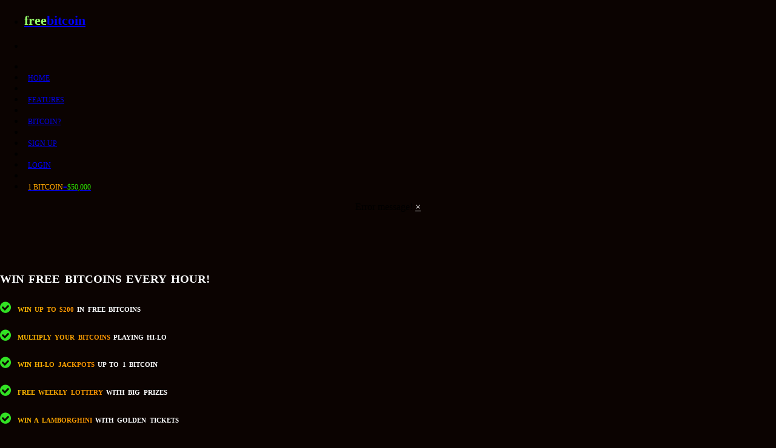

--- FILE ---
content_type: application/javascript
request_url: https://cfpages.freebitco.in/js/main.js?15082024-9
body_size: 64260
content:
var detached_captcha,
    se_msg_timeout_id,
    myChart,
    price_lock_interval,
    stop_autobet = !1,
    autobet_dnr = !1,
    autobet_running = !1,
    free_play_sound = !1,
    last_nonce = 0,
    autobet_history = [],
    submissionEnabled = !0,
    bet_history_page = 0,
    jackpot_costs = ["", "0.00000002", "0.00000013", "0.00000125", "0.00001250", "0.00012500"],
    bonus_table_closed = 0,
    hide_pending_payments = 0,
    hide_pending_deposits = 0,
    profile_withdraw_address = "",
    withdraw_max_amount = 0,
    balance_last_changed = 0,
    wagering_contest_winners_round_display = current_contest_round - 1,
    lottery_winners_round_display = latest_lottery_round - 1,
    parimutuel_all_events_json = "",
    parimutuel_bet_history_json = "",
    countup_setintervals = {},
    new_user_first_load = 0,
    user_stats_loaded = 0,
    fingerprint = $.fingerprint(),
    daily_jp_countup_stop = 0,
    user_daily_jp_rank = 0,
    user_daily_jp_wagered = 0,
    rp_rewards_list_loaded = 0,
    initial_public_stats_loaded = 0,
    post_loaded = 0,
    wager_contest_winners = null,
    lottery_previous_winners = null,
    current_page_tab = "free_play",
    thirty_day_arr_btc = [],
    thirty_day_arr_usd = [],
    thirty_day_arr_time = [],
    fun_price_btc = 0,
    fun_sell_price_btc = 0,
    user_fun_balance = 0,
    user_btc_balance = 0,
    max_fun_can_buy = 0,
    daily_interest_rate = 0.0109589,
    f_w_fee = 500,
    rp_wof_price = 40,
    user_flash_offer = 0,
    show_ftd_offer = 0;
    
    modifyCookiesForSubdomains();
    
function BetErrors(e) {
    "e1" == e && ($("#double_your_btc_error").html("Insufficient balance to make this bet"), $("#low_balance_modal_link").click()),
        "e2" == e && $("#double_your_btc_error").html("Bet amount cannot be less than 0.00000001 BTC"),
        "e3" == e && $("#double_your_btc_error").html("Bet amount cannot be empty"),
        "e4" == e && $("#double_your_btc_error").html("Invalid bet method"),
        "e5" == e && $("#double_your_btc_error").html("Bet amount cannot be more than " + max_win_amount + " BTC"),
        "e6" == e && $("#double_your_btc_error").html("Please reload the page."),
        "e7" == e && $("#double_your_btc_error").html("Payout multiplier has to be between 2x and 4750x"),
        "e8" == e && $("#double_your_btc_error").html("Win amount cannot be more than " + max_win_amount + " BTC"),
        "e9" == e && ($("#double_your_btc_error").html("Your balance is insufficient to make this bet and try to win the jackpot<BR>Please un-select the jackpot bet option and try again"), $("#low_balance_modal_link").click()),
        "e10" == e && $("#double_your_btc_error").html("Client Seed is either empty or has invalid characters (only letters and numbers allowed).<BR>Please correct it by clicking on the PROVABLY FAIR link above."),
        "e11" == e && $("#double_your_btc_error").html("Please wait for your previous bet to finish rolling."),
        "e12" == e && $("#double_your_btc_error").html("Betting is disabled in your country."),
        "e13" == e && $("#double_your_btc_error").html("Please deposit bitcoins first to make a bet using a multiplier over 100x.");
}
function DoubleYourBTC(e) {
    $("#double_your_btc_digits").show();
    var t,
        a,
        o,
        i,
        n,
        s = 1;
    $("#disable_animation_checkbox").is(":checked") && (s = 0),
        1 == s &&
            ((t = setInterval(function () {
                $("#multiplier_first_digit").html(Math.floor(10 * Math.random()));
            }, 10)),
            (a = setInterval(function () {
                $("#multiplier_second_digit").html(Math.floor(10 * Math.random()));
            }, 10)),
            (o = setInterval(function () {
                $("#multiplier_third_digit").html(Math.floor(10 * Math.random()));
            }, 10)),
            (i = setInterval(function () {
                $("#multiplier_fourth_digit").html(Math.floor(10 * Math.random()));
            }, 10)),
            (n = setInterval(function () {
                $("#multiplier_fifth_digit").html(Math.floor(10 * Math.random()));
            }, 10))),
        $("#double_your_btc_bet_hi_button").attr("disabled", !0),
        $("#double_your_btc_bet_lo_button").attr("disabled", !0);
    var r = $("#double_your_btc_stake").val(),
        l = 0,
        _ = $(".play_jackpot:checkbox:checked")
            .map(function () {
                return this.value;
            })
            .get();
    _.length > 0 && (l = _.toString());
    var c = $("#next_client_seed").val();
    $.get("/cgi-bin/bet.pl?m=" + e + "&client_seed=" + c + "&jackpot=" + l + "&stake=" + r + "&multiplier=" + $("#double_your_btc_payout_multiplier").val() + "&rand=" + Math.random(), function (_) {
        var c = _.split(":");
        if (
            ($("#double_your_btc_error").html(""),
            $("#double_your_btc_error").hide(),
            $("#double_your_btc_stake").removeClass("input-error"),
            $("#double_your_btc_bet_win").html(""),
            $("#double_your_btc_bet_lose").html(""),
            $("#double_your_btc_bet_win").hide(),
            $("#double_your_btc_bet_lose").hide(),
            $("#jackpot_message").removeClass("green"),
            $("#jackpot_message").removeClass("red"),
            $("#jackpot_message").html(""),
            $("#jackpot_message").hide(),
            $("#double_your_btc_result").show(),
            "s1" == c[0])
        ) {
            var d = c[2],
                u = d.split("");
            if (d.toString().length < 5) for (var p = 5 - d.toString().length, b = 0; b < p; b++) u.unshift("0");
            1 == s && (clearInterval(t), clearInterval(a), clearInterval(o), clearInterval(i), clearInterval(n)),
                $("#multiplier_first_digit").html(u[0]),
                $("#multiplier_second_digit").html(u[1]),
                $("#multiplier_third_digit").html(u[2]),
                $("#multiplier_fourth_digit").html(u[3]),
                $("#multiplier_fifth_digit").html(u[4]),
                $("#balance").html(c[3]),
                (max_deposit_bonus = parseFloat(c[18]).toFixed(8)),
                balanceChanged(),
                $("#balance_usd").html(c[5]),
                $("#next_server_seed_hash").val(c[6]),
                $("#next_nonce").html(c[8]),
                $(".previous_server_seed").html(c[9]),
                $(".previous_server_seed").val(c[9]),
                $("#previous_server_seed_hash").val(c[10]),
                $(".previous_client_seed").html(c[11]),
                $(".previous_client_seed").val(c[11]),
                $(".previous_nonce").html(c[12]),
                $("#previous_roll").html(c[2]),
                $("#no_previous_rolls_msg").hide(),
                $("#previous_rolls_table").show(),
                $("#previous_roll_strings").show(),
                $("#bonus_account_balance").html(c[16] + " BTC"),
                $("#bonus_account_wager").html(c[17] + " BTC"),
                (parseFloat(c[16]) <= 0 || parseFloat(c[17]) <= 0) &&
                    0 == bonus_table_closed &&
                    setTimeout(function () {
                        $("#bonus_account_table").hide(), $("#user_claimed_deposit_bonus").hide(), (bonus_table_closed = 1);
                    }, 5e3),
                max_deposit_bonus >= parseFloat(min_bonus_amount) && 1 == bonus_table_closed && $("#bonus_eligible_msg").show(),
                parseFloat(c[19]) > 0 && parseFloat(c[19]) < 100 && ($(".multiply_max_bet").html(c[19] + " BTC"), $(".multiply_max_bet").val(c[19]), (max_win_amount = parseFloat(c[19]))),
                $("#verify_rolls_link").attr("href", "https://s3.amazonaws.com/roll-verifier/verify.html?server_seed=" + c[9] + "&client_seed=" + c[11] + "&server_seed_hash=" + c[10] + "&nonce=" + c[12]),
                (last_nonce = c[12]);
            var m = e.toUpperCase();
            "w" == c[1] && ($("#double_your_btc_bet_win").show(), $("#double_your_btc_bet_win").html("You BET " + m + " so you win " + c[4] + " BTC!"), $("#manual_enable_sounds").is(":checked") && $.ionSound.play("bell_ring")),
                "l" == c[1] && ($("#double_your_btc_bet_lose").show(), $("#double_your_btc_bet_lose").html("You BET " + m + " so you lose " + c[4] + " BTC"), $("#manual_enable_sounds").is(":checked") && $.ionSound.play("tap")),
                0 != l &&
                    ($("#jackpot_message").show(),
                    "1" == c[13]
                        ? ($("#jackpot_message").addClass("green"), $("#jackpot_message").html("Congratulations! You have won the jackpot of " + c[15] + " BTC"))
                        : ($("#jackpot_message").addClass("red"), $("#jackpot_message").html("Sorry, you did not win the jackpot."))),
                parseFloat($("#balance").html()) + parseFloat($("#bonus_account_balance").html()) < 2e-8 && $("#low_balance_modal_link").click(),
                $("#double_your_btc_bet_hi_button").attr("disabled", !1),
                $("#double_your_btc_bet_lo_button").attr("disabled", !1),
                insertIntoBetHistory(c[1], c[4], c[2], c[9], c[11], c[10], c[12], "DICE", e, l, r, $("#double_your_btc_payout_multiplier").val(), c[20], c[21], c[22], c[23], 0, "normal");
        } else $("#double_your_btc_error").show(), $("#double_your_btc_digits").hide(), parseFloat(c[1]) > 0 && parseFloat(c[1]) < 100 && ($(".multiply_max_bet").html(c[1] + " BTC"), $(".multiply_max_bet").val(c[1]), (max_win_amount = parseFloat(c[1]))), BetErrors(c[0]), 1 == s && (clearInterval(t), clearInterval(a), clearInterval(o), clearInterval(i), clearInterval(n)), $("#multiplier_first_digit").html(0), $("#multiplier_second_digit").html(0), $("#multiplier_third_digit").html(0), $("#multiplier_fourth_digit").html(0), $("#multiplier_fifth_digit").html(0), "e6" == c[0] ? ($("#double_your_btc_bet_hi_button").attr("disabled", !0), $("#double_your_btc_bet_lo_button").attr("disabled", !0)) : ($("#double_your_btc_bet_hi_button").attr("disabled", !1), $("#double_your_btc_bet_lo_button").attr("disabled", !1));
    }).fail(function () {
        $("#double_your_btc_result").show(),
            $("#double_your_btc_error").show(),
            $("#double_your_btc_digits").hide(),
            $("#double_your_btc_error").html("Request timed out. Please try again."),
            1 == s && (clearInterval(t), clearInterval(a), clearInterval(o), clearInterval(i), clearInterval(n)),
            $("#multiplier_first_digit").html(0),
            $("#multiplier_second_digit").html(0),
            $("#multiplier_third_digit").html(0),
            $("#multiplier_fourth_digit").html(0),
            $("#multiplier_fifth_digit").html(0),
            $("#double_your_btc_bet_hi_button").attr("disabled", !1),
            $("#double_your_btc_bet_lo_button").attr("disabled", !1);
    });
}
function title_countdown(e) {
    var t = new Date() / 1e3 + e;
    setInterval(function () {
        if (e < 1) $("title").html("0m:0s - FreeBitco.in - Win free bitcoins every hour!");
        else {
            e = t - new Date() / 1e3 - 1;
            var a = Math.floor(e / 60),
                o = Math.floor(e - 60 * a);
            $("title").html(a + "m:" + o + "s - FreeBitco.in - Win free bitcoins every hour!");
        }
    }, 1e3);
}
function ShowMoreRefs(e) {
    var t = parseInt($("#referrals_shown").val(), 0);
    $.get("/?op=show_more_refs&start=" + t + "&count=" + e, function (a) {
        $("#referral_list_table").append(a), 10 == e ? $("#referrals_shown").val(t + 10) : 20 == e ? $("#referrals_shown").val(t + 20) : 9999999 == e && $("#show_more_refs_options").hide();
    });
}
function ShowAdvancedStats(e) {
    $.get("/?op=show_advanced_stats&days=" + e, function (e) {
        $("#detailed_ref_stats_table").show(), $("#detailed_ref_stats_table").find("tr:gt(0)").remove(), $("#detailed_ref_stats_table").append(e);
    });
}
function SwitchTabs() {
    $("#top_leader_iframe").attr("src", $("#top_leader_iframe").attr("src")), $("#left_sky_iframe").attr("src", $("#left_sky_iframe").attr("src")), $("#right_sky_iframe").attr("src", $("#right_sky_iframe").attr("src"));
}
function GenerateDepositAddress() {
    $.get("/?op=generate_bitcoin_deposit_address", function (e) {
        $("#deposit_address").html(
            '<p>Send bitcoins to the address below to top up your advertising account balance.</p><p><div style="width:400px;"><input type="text" size=40 style="text-align:center;" value="' + e + '" onClick="this.select();"></div></p>'
        );
    });
}
function DeleteAdCampaign(e) {
    1 ==
        confirm(
            "Are you sure you wish to delete this ad campaign? Deleting an ad campaign also deletes it's stats. If you wish to stop running this ad but want to retain it's stats, please pause it instead. Click OK if you would like to proceed with deleting this ad campaign else click CANCEL."
        ) && ($("#ad_campaign_" + e).hide(), $("#ad_campaign_details_" + e).hide(), $.get("/?op=delete_ad_campaign&id=" + e, function () {}));
}
function StartAdCampaign(e) {
    $("#start_pause_ad_campaign_icon_" + e).html('<a href="javascript:void(0);" onclick="PauseAdCampaign(' + e + ');"><img src="//static1.freebitco.in/images/pause3.png" border=0 alt="PAUSE"></a>'),
        $("#ad_campaign_status_" + e).html('<span style="color:#006600;">RUNNING</span>'),
        $.get("/?op=start_ad_campaign&id=" + e, function (t) {
            "e2" == t && ($("#ad_campaign_status_" + e).html('<span style="color:red;">REFILL ADVERTISING ACCOUNT</span>'), $("#start_pause_ad_campaign_icon_" + e).html(""));
        });
}
function PauseAdCampaign(e) {
    $("#start_pause_ad_campaign_icon_" + e).html('<a href="javascript:void(0);" onclick="StartAdCampaign(' + e + ');"><img src="//static1.freebitco.in/images/start4.png" border=0 alt="START"></a>'),
        $("#ad_campaign_status_" + e).html('<span style="color:red;">PAUSED</span>'),
        $.get("/?op=pause_ad_campaign&id=" + e, function () {});
}
function ShowAdDetails(e) {
    $("#ad_details_table").hide(),
        $("#edit_ad_error").hide(),
        $("#edit_ad_success").hide(),
        $.get("/?op=show_ad_details&id=" + e, function (t) {
            var a = t.split(":");
            $("#ad_details_table").show(),
                $("#ad_details_popup_campaign_name").val(a[0]),
                $("#ad_details_popup_banner_image").attr("src", "//fbtc-uab.freebitco.in/" + a[1]),
                $("#ad_details_popup_daily_budget").val(a[2]),
                $("#ad_details_popup_total_budget").val(a[3]),
                $("#ad_details_popup_destination_url").val(a[4]),
                $("#ad_details_popup_max_cpm").val(a[8]),
                $("#ad_details_popup_ad_id").val(e),
                $("#ad_details_popup_freq_cap").val(a[9]);
            var o = a[10].split(",");
            "1" == a[5] ? $("#ad_details_popup_adv_bit").prop("checked", !0) : $("#ad_details_popup_adv_bit").prop("checked", !1),
                "1" == a[6] ? $("#ad_details_popup_adv_doge").prop("checked", !0) : $("#ad_details_popup_adv_doge").prop("checked", !1);
            var i = a[7].split("_");
            $("#ad_details_popup_ad_position").html(i[0].charAt(0).toUpperCase() + i[0].slice(1) + " - " + i[1] + "x" + i[2]), $("#ad_details_target_country_code").val(o);
        });
}
function ShowAdStats(e) {
    $("#daily_ad_stats_table").hide(),
        $.get("/?op=show_daily_ad_stats&id=" + e, function (e) {
            var t = e.split(";");
            $("#daily_ad_stats_campaign_name").html(t[0]), t.shift(), $("#daily_ad_stats_table").show(), $("#daily_ad_stats_table").find("tr:gt(0)").remove();
            for (var a = t.length - 1, o = 0; o < a; o++) {
                var i = t[o].split(":");
                $("#daily_ad_stats_table").append("<tr><td>" + i[0] + "</td><td>" + commaSeparateNumber(i[1]) + "</td><td>" + commaSeparateNumber(i[2]) + "</td><td>" + i[3] + "</td><td>" + i[4] + "</td></tr>");
            }
            var n = t[a].split(":");
            $("#daily_ad_stats_table").append("<tr><td class=bold>TOTAL</td><td>" + commaSeparateNumber(n[0]) + "</td><td>" + commaSeparateNumber(n[1]) + "</td><td>" + n[2] + "</td><td>" + n[3] + "</td></tr>");
        });
}
function RefreshAdBalance() {
    $.get("/?op=refresh_ad_balance", function (e) {
        $("#ad_balance").html(e);
    });
}
function UpdateAdStats() {
    $.get("/?op=update_ad_stats", function (e) {
        for (var t = e.split(";"), a = 0; a < t.length; a++) {
            var o = t[a].split(":");
            o[1] < 2
                ? ($("#ad_campaign_status_" + o[0]).html("<span style='color:#FF6600;'>PENDING APPROVAL</span>"), $("#start_pause_ad_campaign_icon_" + o[0]).html(""))
                : 2 == o[1]
                ? ($("#ad_campaign_status_" + o[0]).html("<span style='color:#006600;'>APPROVED</span>"),
                  $("#start_pause_ad_campaign_icon_" + o[0]).html("<a href='javascript:void(0);' onclick='StartAdCampaign(" + o[0] + ");'><img src='//static1.freebitco.in/images/start4.png' border=0 alt='START'></a>"))
                : 3 == o[1]
                ? ($("#ad_campaign_status_" + o[0]).html("<span style='color:#006600;'>RUNNING</span>"),
                  $("#start_pause_ad_campaign_icon_" + o[0]).html("<a href='javascript:void(0);' onclick='PauseAdCampaign(" + o[0] + ");'><img src='//static1.freebitco.in/images/pause3.png' border=0 alt='PAUSE'></a>"))
                : 4 == o[1]
                ? ($("#ad_campaign_status_" + o[0]).html("<span style='color:red;'>PAUSED</span>"),
                  $("#start_pause_ad_campaign_icon_" + o[0]).html("<a href='javascript:void(0);' onclick='StartAdCampaign(" + o[0] + ");'><img src='//static1.freebitco.in/images/start4.png' border=0 alt='START'></a>"))
                : 5 == o[1]
                ? ($("#ad_campaign_status_" + o[0]).html("<span style='color:red;'>REJECTED&nbsp;<a href='javascript:void(0);' onclick='GetAdRejectedReason(" + o[0] + ", " + o[5] + ");'>?</a></span>"),
                  $("#start_pause_ad_campaign_icon_" + o[0]).html(""))
                : 6 == o[1]
                ? ($("#ad_campaign_status_" + o[0]).html("<span style='color:red;'>EXCEEDED DAILY BUDGET</span>"),
                  $("#start_pause_ad_campaign_icon_" + o[0]).html("<a href='javascript:void(0);' onclick='PauseAdCampaign(" + o[0] + ");'><img src='//static1.freebitco.in/images/pause3.png' border=0 alt='PAUSE'></a>"))
                : 7 == o[1]
                ? ($("#ad_campaign_status_" + o[0]).html("<span style='color:red;'>EXCEEDED TOTAL BUDGET</span>"),
                  $("#start_pause_ad_campaign_icon_" + o[0]).html("<a href='javascript:void(0);' onclick='PauseAdCampaign(" + o[0] + ");'><img src='//static1.freebitco.in/images/pause3.png' border=0 alt='PAUSE'></a>"))
                : 8 == o[1] && ($("#ad_campaign_status_" + o[0]).html("<span style='color:red;'>REFILL ADVERTISING ACCOUNT</span>"), $("#start_pause_ad_campaign_icon_" + o[0]).html("")),
                $("#campaign_views_" + o[0]).html(commaSeparateNumber(o[2])),
                $("#campaign_clicks_" + o[0]).html(commaSeparateNumber(o[3])),
                $("#campaign_total_cost_" + o[0]).html(o[4]);
        }
    });
}
function commaSeparateNumber(e) {
    for (; /(\d+)(\d{3})/.test(e.toString()); ) e = e.toString().replace(/(\d+)(\d{3})/, "$1,$2");
    return e;
}
function AutoBet(e, t, a, o, i, n, s, r, l, _, c, d, u, p, b, m, h, f, g, y) {
    if (1 != stop_autobet) {
        $("#double_your_btc_digits").show(), $("#autobet_results_box").show(), $("#double_your_btc_bet_hi_button").attr("disabled", !0), $("#double_your_btc_bet_lo_button").attr("disabled", !0);
        var w = parseFloat($("#double_your_btc_stake").val()).toFixed(8);
        parseFloat(w) > parseFloat(d) && (d = w), (s = parseFloat(s).toFixed(2)), (r = parseFloat(r).toFixed(2));
        var v = 0,
            k = $(".play_jackpot:checkbox:checked")
                .map(function () {
                    return this.value;
                })
                .get();
        k.length > 0 && (v = k.toString());
        var x = $("#next_client_seed").val(),
            C = e;
        "alternate" == e && (C = t % 2 == 0 ? "hi" : "lo"),
            $.get("/cgi-bin/bet.pl?m=" + C + "&client_seed=" + x + "&jackpot=" + v + "&stake=" + w + "&multiplier=" + $("#double_your_btc_payout_multiplier").val() + "&rand=" + Math.random(), function (k) {
                var x = k.split(":");
                if (
                    ($("#double_your_btc_error").html(""),
                    $("#double_your_btc_error").hide(),
                    $("#double_your_btc_stake").removeClass("input-error"),
                    $("#double_your_btc_bet_win").html(""),
                    $("#double_your_btc_bet_lose").html(""),
                    $("#double_your_btc_bet_win").hide(),
                    $("#double_your_btc_bet_lose").hide(),
                    $("#jackpot_message").removeClass("green"),
                    $("#jackpot_message").removeClass("red"),
                    $("#jackpot_message").html(""),
                    $("#jackpot_message").hide(),
                    $("#double_your_btc_result").show(),
                    "s1" == x[0])
                ) {
                    t--, c++, $("#rolls_played_count").html(c), $("#rolls_remaining_count").html(t), $("#autobet_highest_bet").html(d + " BTC");
                    var T = x[2],
                        B = T.split("");
                    if (T.toString().length < 5) for (var F = 5 - T.toString().length, S = 0; S < F; S++) B.unshift("0");
                    $("#multiplier_first_digit").html(B[0]),
                        $("#multiplier_second_digit").html(B[1]),
                        $("#multiplier_third_digit").html(B[2]),
                        $("#multiplier_fourth_digit").html(B[3]),
                        $("#multiplier_fifth_digit").html(B[4]),
                        $("#balance").html(x[3]),
                        (max_deposit_bonus = parseFloat(x[18]).toFixed(8)),
                        balanceChanged(),
                        $("#balance_usd").html(x[5]),
                        $("#next_server_seed_hash").val(x[6]),
                        $("#next_nonce").html(x[8]),
                        $(".previous_server_seed").html(x[9]),
                        $(".previous_server_seed").val(x[9]),
                        $("#previous_server_seed_hash").val(x[10]),
                        $(".previous_client_seed").html(x[11]),
                        $(".previous_client_seed").val(x[11]),
                        $(".previous_nonce").html(x[12]),
                        $("#previous_roll").html(x[2]),
                        $("#no_previous_rolls_msg").hide(),
                        $("#previous_rolls_table").show(),
                        $("#previous_roll_strings").show(),
                        $("#bonus_account_balance").html(x[16] + " BTC"),
                        $("#bonus_account_wager").html(x[17] + " BTC"),
                        (parseFloat(x[16]) <= 0 || parseFloat(x[17]) <= 0) &&
                            0 == bonus_table_closed &&
                            setTimeout(function () {
                                $("#bonus_account_table").hide(), $("#user_claimed_deposit_bonus").hide(), (bonus_table_closed = 1);
                            }, 5e3),
                        max_deposit_bonus >= parseFloat(min_bonus_amount) && 1 == bonus_table_closed && $("#bonus_eligible_msg").show(),
                        parseFloat(x[19]) > 0 && parseFloat(x[19]) < 100 && ($(".multiply_max_bet").html(x[19] + " BTC"), $(".multiply_max_bet").val(x[19]), (max_win_amount = parseFloat(x[19]))),
                        $("#verify_rolls_link").attr("href", "https://s3.amazonaws.com/roll-verifier/verify.html?server_seed=" + x[9] + "&client_seed=" + x[11] + "&server_seed_hash=" + x[10] + "&nonce=" + x[12]),
                        insertIntoBetHistory(x[1], x[4], x[2], x[9], x[11], x[10], x[12], "DICE", C, v, w, $("#double_your_btc_payout_multiplier").val(), x[20], x[21], x[22], x[23], 0, "normal");
                    var I = C.toUpperCase();
                    if ("w" == x[1]) {
                        if (($("#double_your_btc_bet_win").show(), $("#double_your_btc_bet_win").html("You BET " + I + " so you win " + x[4] + " BTC!"), x[4], (p = parseFloat((1e8 * p + 1e8 * x[4]) / 1e8).toFixed(8)), 1 == i))
                            $("#double_your_btc_stake").val(parseFloat(o).toFixed(8));
                        else if (0 != parseFloat(s)) {
                            var E = parseFloat(w * (s / 100 + 1)).toFixed(8);
                            $("#double_your_btc_stake").val(E);
                        }
                        parseFloat(x[4]) > parseFloat(u) && (u = parseFloat(x[4]).toFixed(8)),
                            $("#autobet_highest_win").html(u + " BTC"),
                            0 != b && ($("#double_your_btc_payout_multiplier").val(b), $("#double_your_btc_payout_multiplier").keyup()),
                            1 === y && $.ionSound.play("bell_ring");
                    }
                    if (
                        ("l" == x[1] &&
                            ($("#double_your_btc_bet_lose").show(),
                            $("#double_your_btc_bet_lose").html("You BET " + I + " so you lose " + x[4] + " BTC"),
                            x[4],
                            (p = parseFloat((1e8 * p - 1e8 * x[4]) / 1e8).toFixed(8)),
                            1 == n ? $("#double_your_btc_stake").val(parseFloat(o).toFixed(8)) : 0 != r && ((E = parseFloat(w * (r / 100 + 1)).toFixed(8)), $("#double_your_btc_stake").val(E)),
                            0 != m && ($("#double_your_btc_payout_multiplier").val(m), $("#double_your_btc_payout_multiplier").keyup()),
                            1 === y && $.ionSound.play("tap")),
                        0 != v &&
                            ($("#jackpot_message").show(),
                            "1" == x[13]
                                ? ($("#jackpot_message").addClass("green"), $("#jackpot_message").html("Congratulations! You have won the jackpot of " + x[15] + " BTC"))
                                : ($("#jackpot_message").addClass("red"), $("#jackpot_message").html("Sorry, you did not win the jackpot."))),
                        $("#double_your_btc_bet_hi_button").attr("disabled", !1),
                        $("#double_your_btc_bet_lo_button").attr("disabled", !1),
                        $("#autobet_pl").removeClass(),
                        $("#autobet_pl").addClass("bold"),
                        parseFloat(p) < 0 ? $("#autobet_pl").css({ "background-color": "#FF6666" }) : $("#autobet_pl").css({ "background-color": "#33FF33" }),
                        $("#autobet_pl").html(p + " BTC"),
                        t > 0)
                    ) {
                        if (
                            ((w = parseFloat($("#double_your_btc_stake").val()).toFixed(8)),
                            (parseFloat(w) > parseFloat(a) || parseFloat(w * ($("#double_your_btc_payout_multiplier").val() - 1)) > parseFloat(max_win_amount)) &&
                                (1 == _ ? $("#double_your_btc_stake").val(parseFloat(o).toFixed(8)) : (stop_autobet = !0)),
                            1 == l)
                        ) {
                            charSet = "ABCDEFGHIJKLMNOPQRSTUVWXYZabcdefghijklmnopqrstuvwxyz0123456789";
                            var q = "";
                            for (S = 0; S < 16; S++) {
                                var A = Math.floor(Math.random() * charSet.length);
                                q += charSet.substring(A, A + 1);
                            }
                            $("#next_client_seed").val(q);
                        }
                        ((parseFloat(h) > 0 && parseFloat(p) >= parseFloat(h)) || (parseFloat(f) > 0 && parseFloat(p) <= -1 * parseFloat(f))) && (stop_autobet = !0), AutoBet(e, t, a, o, i, n, s, r, l, _, c, d, u, p, b, m, h, f, g, y);
                    } else StopAutoBet();
                } else $("#double_your_btc_error").show(), $("#double_your_btc_digits").hide(), parseFloat(x[1]) > 0 && parseFloat(x[1]) < 100 && ($(".multiply_max_bet").html(x[1] + " BTC"), $(".multiply_max_bet").val(x[1]), (max_win_amount = parseFloat(x[1]))), BetErrors(x[0]), StopAutoBet(), "e6" == x[0] ? ($("#double_your_btc_bet_hi_button").attr("disabled", !0), $("#double_your_btc_bet_lo_button").attr("disabled", !0)) : ($("#double_your_btc_bet_hi_button").attr("disabled", !1), $("#double_your_btc_bet_lo_button").attr("disabled", !1));
            }).fail(function () {
                AutoBet(e, t, a, o, i, n, s, r, l, _, c, d, u, p, b, m, h, f, g);
            });
    } else StopAutoBet();
}
function RefreshPageAfterFreePlayTimerEnds() {
    0 == autobet_dnr && (1 == free_play_sound && $.ionSound.play("jump_up"), window.location.replace("https://freebitco.in/?op=home"));
}
function StopAutoBet() {
    $("#double_your_btc_stake").val("0.00000001"),
        $("#double_your_btc_payout_multiplier").val(2),
        $("#double_your_btc_payout_multiplier").keyup(),
        $(".play_jackpot").prop("checked", !1),
        $("#auto_betting_button").show(),
        $("#stop_auto_betting").hide(),
        (stop_autobet = !1),
        (autobet_running = !1),
        (autobet_dnr = !1),
        $("#start_autobet").removeClass("close-reveal-modal");
}
function GenerateMainDepositAddress() {
    $.get("/?op=generate_main_bitcoin_deposit_address", function (e) {
        var t = e.split(":");
        DisplaySEMessage(t[0], t[1]),
            "s" == t[0] &&
                ($("#main_deposit_address_box").show(),
                $("#main_deposit_address_qr_code").show(),
                $("#main_deposit_address_qr_code").html('<img src="//chart.googleapis.com/chart?cht=qr&chs=200x200&chl=' + t[2] + '&chld=H|0">'),
                $("#main_deposit_address").val(t[2]),
                $("#generate_new_address_msg").hide());
    });
}
function GenerateETHDepositAddress() {
    $.get("/cgi-bin/api.pl?op=get_eth_address", function (e) {
        "success" == e.status
            ? (DisplaySEMessage("s", "New address generated succesfully"),
              $("#eth_deposit_address_box").show(),
              $("#eth_deposit_address_qr_code").html('<img src="//chart.googleapis.com/chart?cht=qr&chs=200x200&chl=' + e.address + '&chld=H|0">'),
              $("#eth_deposit_address").val(e.address),
              $("#new_eth_address_button").hide())
            : "error" == e.status
            ? DisplaySEMessage("e", e.msg)
            : DisplaySEMessage("e", "Unexpected error, please reload the page and try again.");
    });
}
function FUNDW(e) {
    "deposit" == e ? ($("#fun_deposit_div").show(), $("#fun_withdraw_div").hide()) : "withdraw" == e && ($("#fun_withdraw_div").show(), $("#fun_deposit_div").hide());
}
function myDecisionFunction() {
    return !!submissionEnabled && ((submissionEnabled = !1), !0);
}
function GetAdRejectedReason(e, t) {
    var a = "Ad Rejection Reason: ";
    1 == t
        ? alert(a + "Banner is too distracting.")
        : 2 == t
        ? alert(a + "Banner or website contains 18+ content.")
        : 3 == t
        ? alert(a + "Destination URL is invalid or does not load.")
        : 4 == t &&
          $.get("/?op=banner_reject_reason&id=" + e, function (e) {
              alert(a + e);
          });
}
function UpdateUserStats() {
    socket_userid > 0 &&
        ($.get("/cf_stats_private/?u=" + socket_userid + "&p=" + socket_password + "&f=user_stats", function (e) {
            if ("success" == e.status) {
                var t = parseInt(e.lottery_tickets),
                    a = parseInt(e.user_extras.reward_points),
                    o = parseInt(e.user.balance),
                    i = parseInt(e.lambo_lottery_tickets),
                    n = parseInt(e.total_lambo_lottery_tickets);
                if (
                    (o > 0 &&
                        Math.floor(Date.now() / 1e3) - balance_last_changed > 300 &&
                        ($("#balance").html(parseFloat(o / 1e8).toFixed(8)), $("#earn_btc_acc_balance").val($("#balance").html()), $("#earn_btc_acc_balance").keyup(), balanceChanged()),
                    t >= 0 && $("#user_lottery_tickets").html(ReplaceNumberWithCommas(t)),
                    a >= 0 && $(".user_reward_points").html(ReplaceNumberWithCommas(a)),
                    i >= 0 && n >= 0)
                ) {
                    var s = parseFloat((i / n) * 100).toFixed(8);
                    $("#golden_lottery_win_chance").html(s);
                }
                if ((i >= 0 && $("#user_golden_lottery_tickets").html(ReplaceNumberWithCommas(i)), n >= 0 && CountupTimer("#total_golden_lottery_tickets", n, 1.1, 0), e.unconf_tx.length > 0 && 0 == hide_pending_deposits)) {
                    $("#unconfirmed_deposits_table").show(), $("#unconfirmed_deposits_table_rows").html("");
                    var r = "";
                    1 == mobile_device && (r = "lottery_table_mobile_style");
                    for (var l = 0; l < e.unconf_tx.length; l++) {
                        var _ = e.unconf_tx[l].tx_hash.substring(0, 12) + "..." + e.unconf_tx[l].tx_hash.substring(e.unconf_tx[l].tx_hash.length - 12);
                        1 == mobile_device && (_ = e.unconf_tx[l].tx_hash.substring(0, 10) + "..." + e.unconf_tx[l].tx_hash.substring(e.unconf_tx[l].tx_hash.length - 10));
                        var c = parseFloat(e.unconf_tx[l].amount / 1e8).toFixed(8);
                        $("#unconfirmed_deposits_table_rows").append(
                            '<div class="large-12 small-12 columns center lottery_winner_table_box_container effect2"><div class="large-8 small-8 columns center lottery_winner_table_box lottery_winner_table_first_last_cell ' +
                                r +
                                '"><a href="https://btc.com/' +
                                e.unconf_tx[l].tx_hash +
                                '" target=_blank>' +
                                _ +
                                '</a></div><div class="large-4 small-4 columns center lottery_winner_table_box lottery_winner_table_first_last_cell ' +
                                r +
                                '">' +
                                c +
                                "</div></div></div>"
                        );
                    }
                } else $("#unconfirmed_deposits_table").hide();
                var d = 0,
                    u = 0;
                if (e.instant_payment_requests.length > 0 && 0 == hide_pending_payments)
                    for (
                        d = 1,
                            $("#instant_pending_payout_table").show(),
                            $("#instant_pending_payout_table").html(""),
                            r = "",
                            1 == mobile_device && (r = "lottery_table_mobile_style"),
                            $("#instant_pending_payout_table").append('<div class="large-12 small-12 columns center lottery_winner_table_box"><div class="center bold" style="margin:auto;">INSTANT</div></div>'),
                            l = 0;
                        l < e.instant_payment_requests.length;
                        l++
                    ) {
                        c = parseFloat(e.instant_payment_requests[l].amount / 1e8).toFixed(8);
                        var p = e.instant_payment_requests[l].btc_address;
                        1 == mobile_device && (p = e.instant_payment_requests[l].btc_address.substring(0, 10) + "..." + e.instant_payment_requests[l].btc_address.substring(e.instant_payment_requests[l].btc_address.length - 10)),
                            $("#instant_pending_payout_table").append(
                                '<div class="large-12 small-12 columns center lottery_winner_table_box_container effect2"><div class="large-8 small-8 columns center lottery_winner_table_box lottery_winner_table_first_last_cell ' +
                                    r +
                                    '"><a href="https://btc.com/' +
                                    e.instant_payment_requests[l].btc_address +
                                    '" target=_blank>' +
                                    p +
                                    '</a></div><div class="large-4 small-4 columns center lottery_winner_table_box lottery_winner_table_first_last_cell ' +
                                    r +
                                    '">' +
                                    c +
                                    "</div></div>"
                            ),
                            1 == e.instant_payment_requests[l].block && (u = 1);
                    }
                else $("#instant_pending_payout_table").hide();
                if (e.manual_payment_requests.length > 0 && 0 == hide_pending_payments)
                    for (
                        d = 1,
                            $("#pending_payout_table").show(),
                            $("#pending_payout_table").html(""),
                            r = "",
                            1 == mobile_device && (r = "lottery_table_mobile_style"),
                            $("#pending_payout_table").append('<div class="large-12 small-12 columns center lottery_winner_table_box"><div class="center bold" style="margin:auto;">SLOW</div></div>'),
                            l = 0;
                        l < e.manual_payment_requests.length;
                        l++
                    )
                        (c = parseFloat(e.manual_payment_requests[l].amount / 1e8).toFixed(8)),
                            (p = e.manual_payment_requests[l].btc_address),
                            1 == mobile_device && (p = e.manual_payment_requests[l].btc_address.substring(0, 10) + "..." + e.manual_payment_requests[l].btc_address.substring(e.manual_payment_requests[l].btc_address.length - 10)),
                            $("#pending_payout_table").append(
                                '<div class="large-12 small-12 columns center lottery_winner_table_box_container effect2"><div class="large-8 small-8 columns center lottery_winner_table_box lottery_winner_table_first_last_cell ' +
                                    r +
                                    '"><a href="https://btc.com/' +
                                    e.manual_payment_requests[l].btc_address +
                                    '" target=_blank>' +
                                    p +
                                    '</a></div><div class="large-4 small-4 columns center lottery_winner_table_box lottery_winner_table_first_last_cell ' +
                                    r +
                                    '">' +
                                    c +
                                    "</div></div>"
                            ),
                            1 == e.manual_payment_requests[l].block && (u = 1);
                else $("#pending_payout_table").hide();
                1 == d ? ($("#pending_payouts_table_new").show(), 1 == u && $("#payout_manual_review_msg").show()) : $("#pending_payouts_table_new").hide(),
                    parseInt(e.unblock_gbr.lottery_to_unblock) > 0 && parseFloat(e.unblock_gbr.deposit_to_unblock) > 0 && parseFloat(e.unblock_gbr.jackpot_to_unblock) > 0 && parseFloat(e.unblock_gbr.wager_to_unblock) > 0
                        ? (0 == new_user_first_load && $("#req_for_bonuses_link").show(),
                          $("#unblock_modal_rp_bonuses_container").show(),
                          $("#unblock_modal_rp_bonuses").html(
                              '<p>To play FREE BTC using a VPN/proxy, to be able to redeem all reward point bonuses and to get an alternative to hcaptcha:</p><div class="bold center account_unblock_options_box" id="option_container_play_multiply"><p class="bold">Purchase <span class="account_unblock_span option_play_multiply_span">' +
                                  ReplaceNumberWithCommas(e.unblock_gbr.lottery_to_unblock) +
                                  '</span> lottery tickets</p></div><h5 style="text-align: center;">OR</h5><div class="bold center account_unblock_options_box" id="option_container_deposit"><p class="bold">Wager <span class="account_unblock_span option_deposit_span">' +
                                  e.unblock_gbr.jackpot_to_unblock +
                                  ' BTC</span> in MULTIPLY BTC jackpots</p></div><h5 style="text-align: center;">OR</h5><div class="bold center account_unblock_options_box" id="option_container_buy_lottery"><p class="bold">Wager <span class="account_unblock_span option_buy_lottery_span">' +
                                  e.unblock_gbr.wager_to_unblock +
                                  ' BTC</span> in MULTIPLY BTC</p></div><h5 style="text-align: center;">OR</h5><div class="bold center account_unblock_options_box" id="option_container_fp_bonus"><p class="bold">Deposit <span class="account_unblock_span option_fp_bonus_span">' +
                                  e.unblock_gbr.deposit_to_unblock +
                                  " BTC</span> into your account to earn interest</p>"
                          ))
                        : $("#unblock_modal_rp_bonuses_container").hide(),
                    parseInt(e.no_captcha_gbr.lottery_to_unblock) > 0 && parseFloat(e.no_captcha_gbr.deposit_to_unblock) > 0 && parseFloat(e.no_captcha_gbr.jackpot_to_unblock) > 0 && parseFloat(e.no_captcha_gbr.wager_to_unblock) > 0
                        ? (0 == new_user_first_load && $("#req_for_bonuses_link").show(),
                          $("#unblock_modal_no_captcha_container").show(),
                          $("#unblock_modal_no_captcha").html(
                              '<p>To play FREE BTC without having to solve a captcha:</p><div class="bold center account_unblock_options_box" id="option_container_play_multiply"><p class="bold">Purchase <span class="account_unblock_span option_play_multiply_span">' +
                                  ReplaceNumberWithCommas(e.no_captcha_gbr.lottery_to_unblock) +
                                  '</span> lottery tickets</p></div><h5 style="text-align: center;">OR</h5><div class="bold center account_unblock_options_box" id="option_container_deposit"><p class="bold">Wager <span class="account_unblock_span option_deposit_span">' +
                                  e.no_captcha_gbr.jackpot_to_unblock +
                                  ' BTC</span> in MULTIPLY BTC jackpots</p></div><h5 style="text-align: center;">OR</h5><div class="bold center account_unblock_options_box" id="option_container_buy_lottery"><p class="bold">Wager <span class="account_unblock_span option_buy_lottery_span">' +
                                  e.no_captcha_gbr.wager_to_unblock +
                                  ' BTC</span> in MULTIPLY BTC</p></div><h5 style="text-align: center;">OR</h5><div class="bold center account_unblock_options_box" id="option_container_fp_bonus"><p class="bold">Deposit <span class="account_unblock_span option_fp_bonus_span">' +
                                  e.no_captcha_gbr.deposit_to_unblock +
                                  " BTC</span> into your account to earn interest</p>"
                          ))
                        : $("#unblock_modal_no_captcha_container").hide(),
                    void 0 !== e.wager_contest.wager_personal && $("#personal_wager_for_contest").html(parseFloat(e.wager_contest.wager_personal / 1e8).toFixed(8)),
                    void 0 !== e.wager_contest.ref_contest_personal && $("#ref_wager_for_contest").html(parseFloat(e.wager_contest.ref_contest_personal / 1e8).toFixed(8)),
                    void 0 !== e.user_daily_jp &&
                        null != e.user_daily_jp &&
                        ((user_daily_jp_rank = e.user_daily_jp.rank),
                        $("#daily_jp_user_rank").html("#" + user_daily_jp_rank),
                        $("#daily_jackpot_user_rank").html(ReplaceNumberWithCommas(user_daily_jp_rank)),
                        (user_daily_jp_wagered = parseFloat(e.user_daily_jp.wagered / 1e8).toFixed(8)),
                        $("#daily_jackpot_user_wagered").html(user_daily_jp_wagered)),
                    void 0 !== e.rp_wof_mx_tix && $("#rp_wof_max_tickets").html(e.rp_wof_mx_tix);
                var b = Math.floor(new Date().getTime() / 1e3);
                if (e.flash_offer_end > b) {
                    user_flash_offer = 1;
                    var m = "https://sirv.freebitco.in/1646130990_QgUkuYLO.png";
                    $("body").innerWidth() < 769
                        ? 0 == new_user_first_load && $("#deposit_promo_message_mobile").show()
                        : ((m = "https://sirv.freebitco.in/1646131014_ODuuI5MS.png"), 0 == new_user_first_load && $("#deposit_promo_message_regular").show()),
                        $(".deposit_promo_message_content").html(
                            '<div style="display: inline-block; height: auto;" class="center deposit_promo_msg"><img src="' +
                                m +
                                '" data-reveal-id="flash_offer_modal"><div class="deposit_promo_time_remaining countdown_time_remaining" style="margin: auto; margin-top: 10px; margin-bottom: 10px;"></div></div>'
                        ),
                        $(".deposit_promo_time_remaining").countdown("destroy"),
                        $(".deposit_promo_time_remaining").countdown({ until: +(e.flash_offer_end - b), format: "HMS" }),
                        $("#flash_promo_wager").html(ReplaceNumberWithCommas(e.flash_offer_volume) + " SATOSHI (" + parseFloat(e.flash_offer_volume / 1e8).toFixed(8) + " BTC)"),
                        $("#flash_offer_active_alert").show();
                } else if (0 == user_flash_offer) {
                    var h,
                        f = 0,
                        g = 0;
                    if (
                        ((show_ftd_offer = 1),
                        void 0 !== e.bonus_mult && e.bonus_mult > 0 && void 0 !== e.ftd_bonus_end && e.ftd_bonus_end > 0
                            ? ((f = e.bonus_mult), (g = e.ftd_bonus_end))
                            : void 0 !== e.ftd_bonus_waiting &&
                              e.ftd_bonus_waiting > 0 &&
                              void 0 !== e.ftd_bonus_waiting_end &&
                              e.ftd_bonus_waiting_end > 0 &&
                              ((f = e.ftd_bonus_waiting), (g = e.ftd_bonus_waiting_end), $(".ftd-step-1").hide(), $(".ftd-step-2").show()),
                        void 0 !== f && f > 0)
                    )
                        $("body").innerWidth() < 769
                            ? ($("#deposit_promo_message_mobile").show(),
                              120 == f ? (h = "https://sirv.freebitco.in/1693814431_9a7fAkG3.png") : 60 == f ? (h = "https://sirv.freebitco.in/1693814462_nqZQri7v.png") : 30 == f && (h = "https://sirv.freebitco.in/1693814489_4O2EjMoe.png"))
                            : ($("#deposit_promo_message_regular").show(),
                              120 == f
                                  ? (h = "https://sirv.freebitco.in/1693814417_Vhp3uycE.png")
                                  : 60 == f
                                  ? (h = "https://sirv.freebitco.in/1693814444_NRfBQreL.png")
                                  : 30 == f && (h = "https://sirv.freebitco.in/1693814474_gZrdWGO0.png")),
                            120 == f
                                ? ($("#deposit_bonus_banner").html("<img src='https://sirv.freebitco.in/1693563586_SThniiBz.png'>"), $(".deposit_bonus_mult").html("120"))
                                : 60 == f
                                ? ($("#deposit_bonus_banner").html("<img src='https://sirv.freebitco.in/1693563599_2ircTN3t.png'>"), $(".deposit_bonus_mult").html("60"))
                                : 30 == f && ($("#deposit_bonus_banner").html("<img src='https://sirv.freebitco.in/1693563612_thuunC5M.png'>"), $(".deposit_bonus_mult").html("30")),
                            $(".deposit_promo_message_content").html(
                                '<div style="display: inline-block; height: auto;" class="center deposit_promo_msg"><img src="' +
                                    h +
                                    '" data-reveal-id="ftd_modal"><div class="deposit_promo_time_remaining countdown_time_remaining" style="margin: auto; margin-top: 10px; margin-bottom: 10px;"></div></div>'
                            ),
                            $(".deposit_promo_time_remaining").countdown("destroy"),
                            $(".deposit_promo_time_remaining").countdown({ until: +g, format: "HMS" });
                }
            }
        }),
        setTimeout(UpdateUserStats, 45e4));
}
function ReplaceNumberWithCommas(e) {
    var t = e.toString().split(".");
    return (t[0] = t[0].replace(/\B(?=(\d{3})+(?!\d))/g, ",")), t.join(".");
}
function CalculateWinAmount() {
    $(".gt").html(parseInt(Math.round(1e4 - 9500 / parseFloat($("#double_your_btc_payout_multiplier").val()).toFixed(2)))), $(".lt").html(parseInt(Math.round(9500 / parseFloat($("#double_your_btc_payout_multiplier").val()).toFixed(2))));
    var e = Math.floor($("#double_your_btc_stake").val() * (parseFloat(9500 / parseInt($(".lt").html())).toFixed(2) - 1) * 1e8 + 1e-6);
    $("#win_amount").html(parseFloat(e / 1e8).toFixed(8));
}
function AutoBetErrors(e) {
    $("#autobet_error").show(),
        $("#double_your_btc_result").hide(),
        $("#double_your_btc_middle_section").css({ "border-radius": "0 0 10px 10px" }),
        "e1" == e && $("#autobet_error").html("Base bet has to be between 0.00000001 and " + max_win_amount + " BTC"),
        "e2" == e && $("#autobet_error").html("Bet odds has to be an integer between 1.01 and 4750"),
        "e3" == e && $("#autobet_error").html("Max bet has to be between 0.00000001 and " + max_win_amount + " BTC"),
        "e4" == e && $("#autobet_error").html("Bet count has to be atleast 1"),
        "e5" == e && $("#autobet_error").html("Bet odds after win has to be an integer between 1.01 and 4750"),
        "e6" == e && $("#autobet_error").html("Bet odds after lose has to be an integer between 1.01 and 4750"),
        "e7" == e && $("#autobet_error").html("Stop after profit value must be greater than 0"),
        "e8" == e && $("#autobet_error").html("Stop after loss value must be greater than 0"),
        "e13" == e && $("#autobet_error").html("Please deposit bitcoins first to make a bet using a multipllier over 100x.");
}
function ScreeSizeCSSChanges() {
    $("body").innerWidth() < 1256 && ($("#double_your_btc_middle_section").appendTo($("#double_your_btc_main_container_outer")), $("#double_your_btc_middle_section").css({ "border-radius": "0 0 10px 10px" })),
        $("body").innerWidth() > 1100 && ($(".change_size_css").addClass("large-7"), $(".change_size_css").removeClass("large-10 large-12")),
        $("body").innerWidth() < 1256 &&
            $("body").innerWidth() > 970 &&
            ($("#double_your_btc_main_container").addClass("double_your_btc_main_container_to_add"),
            $("#double_your_btc_main_container").removeClass("double_your_btc_main_container_remove double_your_btc_main_container_to_add_small"),
            $("#double_your_btc_left_section").addClass("double_your_btc_left_section_to_add"),
            $("#double_your_btc_left_section").removeClass("double_your_btc_left_section_remove double_your_btc_left_section_to_add_small"),
            $("#double_your_btc_middle_section").addClass("double_your_btc_middle_section_to_add"),
            $("#double_your_btc_middle_section").removeClass("double_your_btc_middle_section_remove double_your_btc_middle_section_to_add_small"),
            $("#double_your_btc_right_section").addClass("double_your_btc_right_section_to_add"),
            $("#double_your_btc_right_section").removeClass("double_your_btc_right_section_remove double_your_btc_right_section_to_add_small"),
            $("#double_your_btc_auto_bet_left_section").addClass("double_your_btc_left_section_to_add"),
            $("#double_your_btc_auto_bet_left_section").removeClass("double_your_btc_left_section_remove double_your_btc_left_section_to_add_small"),
            $("#double_your_btc_auto_bet_right_section").addClass("double_your_btc_auto_bet_right_section_to_add"),
            $("#double_your_btc_auto_bet_right_section").removeClass("double_your_btc_auto_bet_right_section_remove double_your_btc_auto_bet_right_section_to_add_small"),
            $("#bet_hi_button").addClass("bet_hi_button_to_add"),
            $("#bet_hi_button").removeClass("bet_hi_button_remove bet_hi_button_to_add_small"),
            $("#bet_lo_button").addClass("bet_lo_button_to_add"),
            $("#bet_lo_button").removeClass("bet_lo_button_remove bet_lo_button_to_add_small")),
        $("body").innerWidth() < 1100 && $("body").innerWidth() > 970 && ($(".change_size_css").addClass("large-10"), $(".change_size_css").removeClass("large-7 large-12")),
        $("body").innerWidth() < 971 &&
            ($("#double_your_btc_main_container").addClass("double_your_btc_main_container_to_add_small"),
            $("#double_your_btc_main_container").removeClass("double_your_btc_main_container_remove double_your_btc_main_container_to_add"),
            $("#double_your_btc_left_section").addClass("double_your_btc_left_section_to_add_small"),
            $("#double_your_btc_left_section").removeClass("double_your_btc_left_section_remove double_your_btc_left_section_to_add"),
            $("#double_your_btc_middle_section").addClass("double_your_btc_middle_section_to_add_small"),
            $("#double_your_btc_middle_section").removeClass("double_your_btc_middle_section_remove double_your_btc_middle_section_to_add"),
            $("#double_your_btc_right_section").addClass("double_your_btc_right_section_to_add_small"),
            $("#double_your_btc_right_section").removeClass("double_your_btc_right_section_remove double_your_btc_right_section_to_add"),
            $("#double_your_btc_auto_bet_left_section").addClass("double_your_btc_left_section_to_add_small"),
            $("#double_your_btc_auto_bet_left_section").removeClass("double_your_btc_left_section_remove double_your_btc_left_section_to_add"),
            $("#double_your_btc_auto_bet_right_section").addClass("double_your_btc_auto_bet_right_section_to_add_small"),
            $("#double_your_btc_auto_bet_right_section").removeClass("double_your_btc_auto_bet_right_section_remove double_your_btc_auto_bet_right_section_to_add"),
            $("#bet_hi_button").addClass("bet_hi_button_to_add_small"),
            $("#bet_hi_button").removeClass("bet_hi_button_remove bet_hi_button_to_add"),
            $("#bet_lo_button").addClass("bet_lo_button_to_add_small"),
            $("#bet_lo_button").removeClass("bet_lo_button_remove bet_lo_button_to_add"),
            $(".change_size_css").addClass("large-12"),
            $(".change_size_css").removeClass("large-7 large-10"));
}
function ShowNews(e) {
    $("#news_content_" + e).show();
}
function GetNewsContent(e, t, a) {
    $.get("/?op=get_news_content&id=" + t, function (o) {
        $("#news_content_" + t).remove(),
            $(a)
                .parent()
                .after('<div class="large-11 small-12 large-centered columns ' + e + 'news_content" style="text-align:left;" id="news_content_' + t + '">' + o + "</div>");
    });
}
function GetBetHistory(e, t) {
    e >= 0 &&
        ((bet_history_page = e),
        $("#newer_bet_history").attr("disabled", !0),
        $("#older_bet_history").attr("disabled", !0),
        $.get("/cf_stats_private/?u=" + socket_userid + "&p=" + socket_password + "&f=bet_history&page=" + e + "&ln=" + t, function (e) {
            $("#bet_history_table_rows").html("");
            for (var t = e.data.length - 1; t >= 0; t--) {
                var a = e.data[t].split(":");
                a[0] = a[0].replace(/\./g, ":");
                var o = formatDate(a[0] + " MST"),
                    i = "normal";
                "m" == a[10]
                    ? (a[10] = "DICE")
                    : "f" == a[10]
                    ? (a[10] = "FREE")
                    : "r" == a[10]
                    ? (a[10] = "ROULETTE")
                    : "w" == a[10] && ((a[10] = "WOF"), ("lot" != (i = a[18]) && "rp" != i && "gt" != i) || ((a[14] = a[16]), (a[15] = a[17])));
                var n = "l";
                a[3] >= 0 && (n = "w"), (a[3] = a[3].replace("-", "")), insertIntoBetHistory(n, a[3], a[2], a[7], a[8], a[11], a[9], a[10], a[4], a[5], a[6], a[1], a[12], a[13], a[14], a[15], o, i);
            }
            $("#newer_bet_history").attr("disabled", !1), $("#older_bet_history").attr("disabled", !1);
        }));
}
function formatDate(e) {
    e && (e = e.replace(/-/g, "/"));
    var t = new Date(e || Date.now()),
        a = "" + (t.getMonth() + 1),
        o = "" + t.getDate(),
        i = t.getFullYear(),
        n = "" + t.getHours(),
        s = "" + t.getMinutes(),
        r = "" + t.getSeconds();
    return a.length < 2 && (a = "0" + a), o.length < 2 && (o = "0" + o), n.length < 2 && (n = "0" + n), s.length < 2 && (s = "0" + s), r.length < 2 && (r = "0" + r), o + "/" + a + "/" + i + " " + n + ":" + s + ":" + r;
}
function SwitchPageTabs(e) {
    $(".page_tabs").hide(),
        $("#" + e + "_tab").show(),
        $("#box_ad_bottom_mobile").hide(),
        $("#box_ad_bottom_desktop").hide(),
        $("#main_content_ad_left").hide(),
        $("#main_content").css("padding", "auto"),
        $("#main_content").css("margin", "auto"),
        $("html, body").animate({ scrollTop: 0 }, "fast"),
        $(".tabs li").removeClass("active"),
        $("." + e + "_link")
            .parent()
            .addClass("active"),
        (current_page_tab = e),
        "free_play" == e &&
            ($("#box_ad_bottom_mobile").show(),
            $("#box_ad_bottom_desktop").show(),
            1 == show_sky &&
                ($("#main_content").addClass("push-3"), $("#main_content").removeClass("large-centered new_border_shadow"), $("#main_content_ad_left").show(), $("#main_content").css("padding", 0), $("#main_content").css("margin", 0))),
        "double_your_btc" == e ? (GetBetHistory(0, last_nonce), $(".deposit_promo_message_content").hide(), $("#myModal22").foundation("reveal", "close")) : $(".deposit_promo_message_content").show(),
        "earn_btc" == e && $("#myModal15").foundation("reveal", "close"),
        "betting" == e ? changeContainerDiv_parimutuel() : changeContainerDiv_others_parimutuel(),
        "golden_ticket" == e &&
            ($("#myModal16").foundation("reveal", "close"),
            $("#golden_ticket_lambo_main_image").attr("src", "https://sirv.freebitco.in/1605529058_KR4cF23z.jpg"),
            $("#golden_ticket_step1").attr("src", "https://sirv.freebitco.in/1572662552_fw9g8rpx.png"),
            $("#golden_ticket_step2").attr("src", "https://sirv.freebitco.in/1572662569_agbRyLNe.png"),
            $("#golden_ticket_step3").attr("src", "https://sirv.freebitco.in/1572662587_p5nWnSmz.png")),
        ("stats" != e && "rewards" != e && "golden_ticket" != e && "betting" != e && "lottery" != e) || InitialStatsLoad(),
        "wager_promotion" == e && PreviousContestWinners(wagering_contest_winners_round_display),
        "lottery" == e && PreviousLotteryWinners(lottery_winners_round_display),
        "fun_savings" == e &&
            ($(".page_tabs").hide(),
            $("#loyalty_token_tab").show(),
            $(".tabs li").removeClass("active"),
            $(".loyalty_token_link").parent().addClass("active"),
            (current_page_tab = "loyalty_token"),
            $("#fun_savings_modal").foundation("reveal", "open")),
        "fun_buy_lock" == e &&
            ($(".page_tabs").hide(),
            $("#loyalty_token_tab").show(),
            $(".tabs li").removeClass("active"),
            $(".loyalty_token_link").parent().addClass("active"),
            (current_page_tab = "loyalty_token"),
            UpdateFunPrice(),
            $("#buy_fun_modal").foundation("reveal", "open"));
}
function insertBitcoinMore(e, t) {
    document
        .getElementById(e)
        .insertAdjacentHTML(
            t,
            '<div class ="row"><div class="large-12 small-12 large-centered small-centered columns" style="text-align:center;"></div></div><p class="faq_question bold">What is Bitcoin?</p><div class="faq_answer"><p>Bitcoin is an innovative payment network and a new kind of money.</p><p>Bitcoin uses peer-to-peer technology to operate with no central authority or banks; managing transactions and the issuing of bitcoins is carried out collectively by the network. <b>Bitcoin is open-source; its design is public, nobody owns or controls Bitcoin and everyone can take part.</b> Through many of its unique properties, Bitcoin allows exciting uses that could not be covered by any previous payment system.</p></div><p class="faq_question bold">How does Bitcoin work?</p><div class="faq_answer"><p>From a user perspective, Bitcoin is nothing more than a mobile app or computer program that provides a personal Bitcoin wallet and allows a user to send and receive bitcoins with them. This is how Bitcoin works for most users.</p><p>Behind the scenes, the Bitcoin network is sharing a public ledger called the "block chain". This ledger contains every transaction ever processed, allowing a user&rsquo;s computer to verify the validity of each transaction. The authenticity of each transaction is protected by digital signatures corresponding to the sending addresses, allowing all users to have full control over sending bitcoins from their own Bitcoin addresses. In addition, anyone can process transactions using the computing power of specialized hardware and earn a reward in bitcoins for this service. This is often called "mining". To learn more about Bitcoin, you can consult the dedicated page and the original paper.</p></div><p class="faq_question bold">Who created Bitcoin?</p><div class="faq_answer"><p>Bitcoin is the first implementation of a concept called "cryptocurrency", which was first described in 1998 by Wei Dai on the cypherpunks mailing list, suggesting the idea of a new form of money that uses cryptography to control its creation and transactions, rather than a central authority. The first Bitcoin specification and proof of concept was published in 2009 in a cryptography mailing list by Satoshi Nakamoto. Satoshi left the project in late 2010 without revealing much about himself. The community has since grown exponentially with many developers working on Bitcoin.</p><p>Satoshi&rsquo;s anonymity often raised unjustified concerns, many of which are linked to misunderstanding of the open-source nature of Bitcoin. The Bitcoin protocol and software are published openly and any developer around the world can review the code or make their own modified version of the Bitcoin software. Just like current developers, Satoshi&rsquo;s influence was limited to the changes he made being adopted by others and therefore he did not control Bitcoin. As such, the identity of Bitcoin&rsquo;s inventor is probably as relevant today as the identity of the person who invented paper.</p></div><p class="faq_question bold">Who controls the Bitcoin network?</p><div class="faq_answer"><p>Nobody owns the Bitcoin network much like no one owns the technology behind email. Bitcoin is controlled by all Bitcoin users around the world. While developers are improving the software, they can&rsquo;t force a change in the Bitcoin protocol because all users are free to choose what software and version they use. In order to stay compatible with each other, all users need to use software complying with the same rules. Bitcoin can only work correctly with a complete consensus among all users. Therefore, all users and developers have a strong incentive to protect this consensus.</p></div><p class="faq_question bold">Is Bitcoin really used by people?</p><div class="faq_answer"><p>Yes. There is a growing number of businesses and individuals using Bitcoin. This includes brick and mortar businesses like restaurants, apartments, law firms, and popular online services such as Namecheap, WordPress, and Reddit. While Bitcoin remains a relatively new phenomenon, it is growing fast. At the end of August 2013, the value of all bitcoins in circulation exceeded US$ 1.5 billion with millions of dollars worth of bitcoins exchanged daily.</p></div><p class="faq_question bold">How does one acquire bitcoins?</p><div class="faq_answer"><p><ul style="text-align:left;"><li>As payment for goods or services.</li><li>Purchase bitcoins at a Bitcoin exchange.</li><li>Exchange bitcoins with someone near you.</li><li>Earn bitcoins through competitive mining.</li></ul></p><p>While it may be possible to find individuals who wish to sell bitcoins in exchange for a credit card or PayPal payment, most exchanges do not allow funding via these payment methods. This is due to cases where someone buys bitcoins with PayPal, and then reverses their half of the transaction. This is commonly referred to as a chargeback.</p></div><p class="faq_question bold">How difficult is it to make a Bitcoin payment?</p><div class="faq_answer"><p>Bitcoin payments are easier to make than debit or credit card purchases, and can be received without a merchant account. Payments are made from a wallet application, either on your computer or smartphone, by entering the recipient&rsquo;s address, the payment amount, and pressing send. To make it easier to enter a recipient&rsquo;s address, many <a href="https://freebitco.in/site/bitcoin-wallet/" target="blank">Bitcoin wallets</a> can obtain the address by scanning a QR code or touching two phones together with NFC technology.</p></div><p class="faq_question bold">What are the advantages of Bitcoin?</p><div class="faq_answer"><p><ul style="text-align:left;"><li>Payment freedom - It is possible to send and receive any amount of money instantly anywhere in the world at any time. No bank holidays. No borders. No imposed limits. Bitcoin allows its users to be in full control of their money.</li><li>Very low fees - Bitcoin payments are currently processed with either no fees or extremely small fees. Users may include fees with transactions to receive priority processing, which results in faster confirmation of transactions by the network. Additionally, merchant processors exist to assist merchants in processing transactions, converting bitcoins to fiat currency and depositing funds directly into merchants&rsquo; bank accounts daily. As these services are based on Bitcoin, they can be offered for much lower fees than with PayPal or credit card networks.</li><li>Fewer risks for merchants - Bitcoin transactions are secure, irreversible, and do not contain customers sensitive or personal information. This protects merchants from losses caused by fraud or fraudulent chargebacks, and there is no need for PCI compliance. Merchants can easily expand to new markets where either credit cards are not available or fraud rates are unacceptably high. The net results are lower fees, larger markets, and fewer administrative costs.</li><li>Security and control - Bitcoin users are in full control of their transactions; it is impossible for merchants to force unwanted or unnoticed charges as can happen with other payment methods. Bitcoin payments can be made without personal information tied to the transaction. This offers strong protection against identity theft. Bitcoin users can also protect their money with backup and encryption.</li><li>Transparent and neutral - All information concerning the Bitcoin money supply itself is readily available on the block chain for anybody to verify and use in real-time. No individual or organization can control or manipulate the Bitcoin protocol because it is cryptographically secure. This allows the core of Bitcoin to be trusted for being completely neutral, transparent and predictable.</li></ul></p></div><p class="faq_question bold">What are the disadvantages of Bitcoin?</p><div class="faq_answer"><p><ul style="text-align:left;"><li>Degree of acceptance - Many people are still unaware of Bitcoin. Every day, more businesses accept bitcoins because they want the advantages of doing so, but the list remains small and still needs to grow in order to benefit from network effects.</li><li>Volatility - The total value of bitcoins in circulation and the number of businesses using Bitcoin are still very small compared to what they could be. Therefore, relatively small events, trades, or business activities can significantly affect the price. In theory, this volatility will decrease as Bitcoin markets and the technology matures. Never before has the world seen a start-up currency, so it is truly difficult (and exciting) to imagine how it will play out.</li><li>Ongoing development - Bitcoin software is still in beta with many incomplete features in active development. New tools, features, and services are being developed to make Bitcoin more secure and accessible to the masses. Some of these are still not ready for everyone. Most Bitcoin businesses are new and still offer no insurance. In general, Bitcoin is still in the process of maturing.</li></ul></p></div><p class="faq_question bold">Why do people trust Bitcoin?</p><div class="faq_answer"><p>Much of the trust in Bitcoin comes from the fact that it requires no trust at all. Bitcoin is fully open-source and decentralized. This means that anyone has access to the entire source code at any time. Any developer in the world can therefore verify exactly how Bitcoin works. All transactions and bitcoins issued into existence can be transparently consulted in real-time by anyone. All payments can be made without reliance on a third party and the whole system is protected by heavily peer-reviewed cryptographic algorithms like those used for online banking. No organization or individual can control Bitcoin, and the network remains secure even if not all of its users can be trusted.</p></div><p class="faq_question bold">Can I make money with Bitcoin?</p><div class="faq_answer"><p>You should never expect to get rich with Bitcoin or any emerging technology. It is always important to be wary of anything that sounds too good to be true or disobeys basic economic rules.</p><p>Bitcoin is a growing space of innovation and there are business opportunities that also include risks. There is no guarantee that Bitcoin will continue to grow even though it has developed at a very fast rate so far. Investing time and resources on anything related to Bitcoin requires entrepreneurship. There are various ways to make money with Bitcoin such as mining, speculation or running new businesses. All of these methods are competitive and there is no guarantee of profit. It is up to each individual to make a proper evaluation of the costs and the risks involved in any such project.</p></div><p class="faq_question bold">Is Bitcoin fully virtual and immaterial?</p><div class="faq_answer"><p>Bitcoin is as virtual as the credit cards and online banking networks people use everyday. Bitcoin can be used to pay online and in physical stores just like any other form of money. Bitcoins can also be exchanged in physical form such as the Casascius coins, but paying with a mobile phone usually remains more convenient. Bitcoin balances are stored in a large distributed network, and they cannot be fraudulently altered by anybody. In other words, Bitcoin users have exclusive control over their funds and bitcoins cannot vanish just because they are virtual.</p></div><p class="faq_question bold">Is Bitcoin anonymous?</p><div class="faq_answer"><p>Bitcoin is designed to allow its users to send and receive payments with an acceptable level of privacy as well as any other form of money. However, Bitcoin is not anonymous and cannot offer the same level of privacy as cash. The use of Bitcoin leaves extensive public records. Various mechanisms exist to protect users&rsquo; privacy, and more are in development. However, there is still work to be done before these features are used correctly by most Bitcoin users.</p><p>Some concerns have been raised that private transactions could be used for illegal purposes with Bitcoin. However, it is worth noting that Bitcoin will undoubtedly be subjected to similar regulations that are already in place inside existing financial systems. Bitcoin cannot be more anonymous than cash and it is not likely to prevent criminal investigations from being conducted. Additionally, Bitcoin is also designed to prevent a large range of financial crimes.</p></div><p class="faq_question bold">What happens when bitcoins are lost?</p><div class="faq_answer"><p>When a user loses his wallet, it has the effect of removing money out of circulation. Lost bitcoins still remain in the block chain just like any other bitcoins. However, lost bitcoins remain dormant forever because there is no way for anybody to find the private key(s) that would allow them to be spent again. Because of the law of supply and demand, when fewer bitcoins are available, the ones that are left will be in higher demand and increase in value to compensate.</p></div><p class="faq_question bold">Can Bitcoin scale to become a major payment network?</p><div class="faq_answer"><p>The Bitcoin network can already process a much higher number of transactions per second than it does today. It is, however, not entirely ready to scale to the level of major credit card networks. Work is underway to lift current limitations, and future requirements are well known. Since inception, every aspect of the Bitcoin network has been in a continuous process of maturation, optimization, and specialization, and it should be expected to remain that way for some years to come. As traffic grows, more Bitcoin users may use lightweight clients, and full network nodes may become a more specialized service. For more details, see the Scalability page on the Wiki.</p></div><p class="faq_question bold">Is Bitcoin legal?</p><div class="faq_answer"><p>To the best of our knowledge, Bitcoin has not been made illegal by legislation in most jurisdictions. However, some jurisdictions (such as Argentina and Russia) severely restrict or ban foreign currencies. Other jurisdictions (such as Thailand) may limit the licensing of certain entities such as Bitcoin exchanges.</p><p>Regulators from various jurisdictions are taking steps to provide individuals and businesses with rules on how to integrate this new technology with the formal, regulated financial system. For example, the Financial Crimes Enforcement Network (FinCEN), a bureau in the United States Treasury Department, issued non-binding guidance on how it characterizes certain activities involving virtual currencies.</p></div><p class="faq_question bold">Is Bitcoin useful for illegal activities?</p><div class="faq_answer"><p>Bitcoin is money, and money has always been used both for legal and illegal purposes. Cash, credit cards and current banking systems widely surpass Bitcoin in terms of their use to finance crime. Bitcoin can bring significant innovation in payment systems and the benefits of such innovation are often considered to be far beyond their potential drawbacks.</p><p>Bitcoin is designed to be a huge step forward in making money more secure and could also act as a significant protection against many forms of financial crime. For instance, bitcoins are completely impossible to counterfeit. Users are in full control of their payments and cannot receive unapproved charges such as with credit card fraud. Bitcoin transactions are irreversible and immune to fraudulent chargebacks. Bitcoin allows money to be secured against theft and loss using very strong and useful mechanisms such as backups, encryption, and multiple signatures.</p><p>Some concerns have been raised that Bitcoin could be more attractive to criminals because it can be used to make private and irreversible payments. However, these features already exist with cash and wire transfer, which are widely used and well-established. The use of Bitcoin will undoubtedly be subjected to similar regulations that are already in place inside existing financial systems, and Bitcoin is not likely to prevent criminal investigations from being conducted. In general, it is common for important breakthroughs to be perceived as being controversial before their benefits are well understood. The Internet is a good example among many others to illustrate this.</p></div><p class="faq_question bold">Can Bitcoin be regulated?</p><div class="faq_answer"><p>The Bitcoin protocol itself cannot be modified without the cooperation of nearly all its users, who choose what software they use. Attempting to assign special rights to a local authority in the rules of the global Bitcoin network is not a practical possibility. Any rich organization could choose to invest in mining hardware to control half of the computing power of the network and become able to block or reverse recent transactions. However, there is no guarantee that they could retain this power since this requires to invest as much than all other miners in the world.</p><p>It is however possible to regulate the use of Bitcoin in a similar way to any other instrument. Just like the dollar, Bitcoin can be used for a wide variety of purposes, some of which can be considered legitimate or not as per each jurisdiction&rsquo;s laws. In this regard, Bitcoin is no different than any other tool or resource and can be subjected to different regulations in each country. Bitcoin use could also be made difficult by restrictive regulations, in which case it is hard to determine what percentage of users would keep using the technology. A government that chooses to ban Bitcoin would prevent domestic businesses and markets from developing, shifting innovation to other countries. The challenge for regulators, as always, is to develop efficient solutions while not impairing the growth of new emerging markets and businesses.</p></div><p class="faq_question bold">What about Bitcoin and taxes?</p><div class="faq_answer"><p>Bitcoin is not a fiat currency with legal tender status in any jurisdiction, but often tax liability accrues regardless of the medium used. There is a wide variety of legislation in many different jurisdictions which could cause income, sales, payroll, capital gains, or some other form of tax liability to arise with Bitcoin.</p></div><p class="faq_question bold">What about Bitcoin and consumer protection?</p><div class="faq_answer"><p>Bitcoin is freeing people to transact on their own terms. Each user can send and receive payments in a similar way to cash but they can also take part in more complex contracts. Multiple signatures allow a transaction to be accepted by the network only if a certain number of a defined group of persons agree to sign the transaction. This allows innovative dispute mediation services to be developed in the future. Such services could allow a third party to approve or reject a transaction in case of disagreement between the other parties without having control on their money. As opposed to cash and other payment methods, Bitcoin always leaves a public proof that a transaction did take place, which can potentially be used in a recourse against businesses with fraudulent practices.</p><p>It is also worth noting that while merchants usually depend on their public reputation to remain in business and pay their employees, they don&rsquo;t have access to the same level of information when dealing with new consumers. The way Bitcoin works allows both individuals and businesses to be protected against fraudulent chargebacks while giving the choice to the consumer to ask for more protection when they are not willing to trust a particular merchant.</p></div><p class="faq_question bold">How are bitcoins created?</p><div class="faq_answer"><p>New bitcoins are generated by a competitive and decentralized process called "mining". This process involves that individuals are rewarded by the network for their services. Bitcoin miners are processing transactions and securing the network using specialized hardware and are collecting new bitcoins in exchange.</p><p>The Bitcoin protocol is designed in such a way that new bitcoins are created at a fixed rate. This makes Bitcoin mining a very competitive business. When more miners join the network, it becomes increasingly difficult to make a profit and miners must seek efficiency to cut their operating costs. No central authority or developer has any power to control or manipulate the system to increase their profits. Every Bitcoin node in the world will reject anything that does not comply with the rules it expects the system to follow.</p><p>Bitcoins are created at a decreasing and predictable rate. The number of new bitcoins created each year is automatically halved over time until bitcoin issuance halts completely with a total of 21 million bitcoins in existence. At this point, Bitcoin miners will probably be supported exclusively by numerous small transaction fees.</p></div><p class="faq_question bold">Why do bitcoins have value?</p><div class="faq_answer"><p>Bitcoins have value because they are useful as a form of money. Bitcoin has the characteristics of money (durability, portability, fungibility, scarcity, divisibility, and recognizability) based on the properties of mathematics rather than relying on physical properties (like gold and silver) or trust in central authorities (like fiat currencies). In short, Bitcoin is backed by mathematics. With these attributes, all that is required for a form of money to hold value is trust and adoption. In the case of Bitcoin, this can be measured by its growing base of users, merchants, and startups. As with all currency, bitcoin&rsquo;s value comes only and directly from people willing to accept them as payment.</p></div><p class="faq_question bold">What determines bitcoin&rsquo;s price?</p><div class="faq_answer"><p>The price of a bitcoin is determined by supply and demand. When demand for bitcoins increases, the <a href="https://freebitco.in/site/bitcoin/" target="blank">Bitcoin price</a> increases, and when demand falls, the price falls. There is only a limited number of bitcoins in circulation and new bitcoins are created at a predictable and decreasing rate, which means that demand must follow this level of inflation to keep the price stable. Because Bitcoin is still a relatively small market compared to what it could be, it doesn&rsquo;t take significant amounts of money to move the market price up or down, and thus the price of a bitcoin is still very volatile.</p></div><p class="faq_question bold">Can bitcoins become worthless?</p><div class="faq_answer"><p>Yes. History is littered with currencies that failed and are no longer used, such as the German Mark during the Weimar Republic and, more recently, the Zimbabwean dollar. Although previous currency failures were typically due to hyperinflation of a kind that Bitcoin makes impossible, there is always potential for technical failures, competing currencies, political issues and so on. As a basic rule of thumb, no currency should be considered absolutely safe from failures or hard times. Bitcoin has proven reliable for years since its inception and there is a lot of potential for Bitcoin to continue to grow. However, no one is in a position to predict what the future will be for Bitcoin.</p></div><p class="faq_question bold">Is Bitcoin a bubble?</p><div class="faq_answer"><p>A fast rise in price does not constitute a bubble. An artificial over-valuation that will lead to a sudden downward correction constitutes a bubble. Choices based on individual human action by hundreds of thousands of market participants is the cause for bitcoin&rsquo;s price to fluctuate as the market seeks price discovery. Reasons for changes in sentiment may include a loss of confidence in Bitcoin, a large difference between value and price not based on the fundamentals of the Bitcoin economy, increased press coverage stimulating speculative demand, fear of uncertainty, and old-fashioned irrational exuberance and greed.</p></div><p class="faq_question bold">Is Bitcoin a Ponzi scheme?</p><div class="faq_answer"><p>A Ponzi scheme is a fraudulent investment operation that pays returns to its investors from their own money, or the money paid by subsequent investors, instead of from profit earned by the individuals running the business. Ponzi schemes are designed to collapse at the expense of the last investors when there is not enough new participants.</p><p>Bitcoin is a free software project with no central authority. Consequently, no one is in a position to make fraudulent representations about investment returns. Like other major currencies such as gold, United States dollar, euro, yen, etc. there is no guaranteed purchasing power and the exchange rate floats freely. This leads to volatility where owners of bitcoins can unpredictably make or lose money. Beyond speculation, Bitcoin is also a payment system with useful and competitive attributes that are being used by thousands of users and businesses.</p></div><p class="faq_question bold">Doesn&rsquo;t Bitcoin unfairly benefit early adopters?</p><div class="faq_answer"><p>Some early adopters have large numbers of bitcoins because they took risks and invested time and resources in an unproven technology that was hardly used by anyone and that was much harder to secure properly. Many early adopters spent large numbers of bitcoins quite a few times before they became valuable or bought only small amounts and didn&rsquo;t make huge gains. There is no guarantee that the price of a bitcoin will increase or drop. This is very similar to investing in an early startup that can either gain value through its usefulness and popularity, or just never break through. Bitcoin is still in its infancy, and it has been designed with a very long-term view; it is hard to imagine how it could be less biased towards early adopters, and today&rsquo;s users may or may not be the early adopters of tomorrow.</p></div><p class="faq_question bold">Won&rsquo;t the finite amount of bitcoins be a limitation?</p><div class="faq_answer"><p>Bitcoin is unique in that only 21 million bitcoins will ever be created. However, this will never be a limitation because transactions can be denominated in smaller sub-units of a bitcoin, such as bits - there are 1,000,000 bits in 1 bitcoin. Bitcoins can be divided up to 8 decimal places (0.000 000 01) and potentially even smaller units if that is ever required in the future as the average transaction size decreases.</p></div><p class="faq_question bold">Won&rsquo;t Bitcoin fall in a deflationary spiral?</p><div class="faq_answer"><p>The deflationary spiral theory says that if prices are expected to fall, people will move purchases into the future in order to benefit from the lower prices. That fall in demand will in turn cause merchants to lower their prices to try and stimulate demand, making the problem worse and leading to an economic depression.</p><p>Although this theory is a popular way to justify inflation amongst central bankers, it does not appear to always hold true and is considered controversial amongst economists. Consumer electronics is one example of a market where prices constantly fall but which is not in depression. Similarly, the value of bitcoins has risen over time and yet the size of the Bitcoin economy has also grown dramatically along with it. Because both the value of the currency and the size of its economy started at zero in 2009, Bitcoin is a counterexample to the theory showing that it must sometimes be wrong.</p><p>Notwithstanding this, Bitcoin is not designed to be a deflationary currency. It is more accurate to say Bitcoin is intended to inflate in its early years, and become stable in its later years. The only time the quantity of bitcoins in circulation will drop is if people carelessly lose their wallets by failing to make backups. With a stable monetary base and a stable economy, the value of the currency should remain the same.</p></div><p class="faq_question bold">Isn&rsquo;t speculation and volatility a problem for Bitcoin?</p><div class="faq_answer"><p>This is a chicken and egg situation. For bitcoin&rsquo;s price to stabilize, a large scale economy needs to develop with more businesses and users. For a large scale economy to develop, businesses and users will seek for price stability.</p><p>Fortunately, volatility does not affect the main benefits of Bitcoin as a payment system to transfer money from point A to point B. It is possible for businesses to convert bitcoin payments to their local currency instantly, allowing them to profit from the advantages of Bitcoin without being subjected to price fluctuations. Since Bitcoin offers many useful and unique features and properties, many users choose to use Bitcoin. With such solutions and incentives, it is possible that Bitcoin will mature and develop to a degree where price volatility will become limited.</p></div><p class="faq_question bold">What if someone bought up all the existing bitcoins?</p><div class="faq_answer"><p>Only a fraction of bitcoins issued to date are found on the exchange markets for sale. Bitcoin markets are competitive, meaning the price of a bitcoin will rise or fall depending on supply and demand. Additionally, new bitcoins will continue to be issued for decades to come. Therefore even the most determined buyer could not buy all the bitcoins in existence. This situation isn&rsquo;t to suggest, however, that the markets aren&rsquo;t vulnerable to price manipulation; it still doesn&rsquo;t take significant amounts of money to move the market price up or down, and thus Bitcoin remains a volatile asset thus far.</p></div><p class="faq_question bold">What if someone creates a better digital currency?</p><div class="faq_answer"><p>That can happen. For now, Bitcoin remains by far the most popular decentralized virtual currency, but there can be no guarantee that it will retain that position. There is already a set of alternative currencies inspired by Bitcoin. It is however probably correct to assume that significant improvements would be required for a new currency to overtake Bitcoin in terms of established market, even though this remains unpredictable. Bitcoin could also conceivably adopt improvements of a competing currency so long as it doesn&rsquo;t change fundamental parts of the protocol.</p></div><p class="faq_question bold">What is Bitcoin mining?</p><div class="faq_answer"><p>Mining is the process of spending computing power to process transactions, secure the network, and keep everyone in the system synchronized together. It can be perceived like the Bitcoin data center except that it has been designed to be fully decentralized with miners operating in all countries and no individual having control over the network. This process is referred to as "mining" as an analogy to gold mining because it is also a temporary mechanism used to issue new bitcoins. Unlike gold mining, however, Bitcoin mining provides a reward in exchange for useful services required to operate a secure payment network. Mining will still be required after the last bitcoin is issued.</p></div><p class="faq_question bold">How does Bitcoin mining work?</p><div class="faq_answer"><p>Anybody can become a Bitcoin miner by running software with specialized hardware. Mining software listens for transactions broadcast through the peer-to-peer network and performs appropriate tasks to process and confirm these transactions. Bitcoin miners perform this work because they can earn transaction fees paid by users for faster transaction processing, and newly created bitcoins issued into existence according to a fixed formula.</p><p>For new transactions to be confirmed, they need to be included in a block along with a mathematical proof of work. Such proofs are very hard to generate because there is no way to create them other than by trying billions of calculations per second. This requires miners to perform these calculations before their blocks are accepted by the network and before they are rewarded. As more people start to mine, the difficulty of finding valid blocks is automatically increased by the network to ensure that the average time to find a block remains equal to 10 minutes. As a result, mining is a very competitive business where no individual miner can control what is included in the block chain.</p><p>The proof of work is also designed to depend on the previous block to force a chronological order in the block chain. This makes it exponentially difficult to reverse previous transactions because this requires the recalculation of the proofs of work of all the subsequent blocks. When two blocks are found at the same time, miners work on the first block they receive and switch to the longest chain of blocks as soon as the next block is found. This allows mining to secure and maintain a global consensus based on processing power.</p><p>Bitcoin miners are neither able to cheat by increasing their own reward nor process fraudulent transactions that could corrupt the Bitcoin network because all Bitcoin nodes would reject any block that contains invalid data as per the rules of the Bitcoin protocol. Consequently, the network remains secure even if not all Bitcoin miners can be trusted.</p></div><p class="faq_question bold">Isn&rsquo;t Bitcoin mining a waste of energy?</p><div class="faq_answer"><p>Spending energy to secure and operate a payment system is hardly a waste. Like any other payment service, the use of Bitcoin entails processing costs. Services necessary for the operation of currently widespread monetary systems, such as banks, credit cards, and armored vehicles, also use a lot of energy. Although unlike Bitcoin, their total energy consumption is not transparent and cannot be as easily measured.</p><p>Bitcoin mining has been designed to become more optimized over time with specialized hardware consuming less energy, and the operating costs of mining should continue to be proportional to demand. When Bitcoin mining becomes too competitive and less profitable, some miners choose to stop their activities. Furthermore, all energy expended mining is eventually transformed into heat, and the most profitable miners will be those who have put this heat to good use. An optimally efficient mining network is one that isn&rsquo;t actually consuming any extra energy. While this is an ideal, the economics of mining are such that miners individually strive toward it.</p></div><p class="faq_question bold">How does mining help secure Bitcoin?</p><div class="faq_answer"><p>Mining creates the equivalent of a competitive lottery that makes it very difficult for anyone to consecutively add new blocks of transactions into the block chain. This protects the neutrality of the network by preventing any individual from gaining the power to block certain transactions. This also prevents any individual from replacing parts of the block chain to roll back their own spends, which could be used to defraud other users. Mining makes it exponentially more difficult to reverse a past transaction by requiring the rewriting of all blocks following this transaction.</p></div><p class="faq_question bold">What do I need to start mining?</p><div class="faq_answer"><p>In the early days of Bitcoin, anyone could find a new block using their computer&rsquo;s CPU. As more and more people started mining, the difficulty of finding new blocks increased greatly to the point where the only cost-effective method of mining today is using specialized hardware. You can visit BitcoinMining.com for more information.</p></div><p class="faq_question bold">Is Bitcoin secure?</p><div class="faq_answer"><p>The Bitcoin technology - the protocol and the cryptography - has a strong security track record, and the Bitcoin network is probably the biggest distributed computing project in the world. Bitcoin&rsquo;s most common vulnerability is in user error. Bitcoin wallet files that store the necessary private keys can be accidentally deleted, lost or stolen. This is pretty similar to physical cash stored in a digital form. Fortunately, users can employ sound security practices to protect their money or use service providers that offer good levels of security and insurance against theft or loss.</p></div><p class="faq_question bold">Hasn&rsquo;t Bitcoin been hacked in the past?</p><div class="faq_answer"><p>The rules of the protocol and the cryptography used for Bitcoin are still working years after its inception, which is a good indication that the concept is well designed. However, security flaws have been found and fixed over time in various software implementations. Like any other form of software, the security of Bitcoin software depends on the speed with which problems are found and fixed. The more such issues are discovered, the more Bitcoin is gaining maturity.</p><p>There are often misconceptions about thefts and security breaches that happened on diverse exchanges and businesses. Although these events are unfortunate, none of them involve Bitcoin itself being hacked, nor imply inherent flaws in Bitcoin; just like a bank robbery doesn&rsquo;t mean that the dollar is compromised. However, it is accurate to say that a complete set of good practices and intuitive security solutions is needed to give users better protection of their money, and to reduce the general risk of theft and loss. Over the course of the last few years, such security features have quickly developed, such as wallet encryption, offline wallets, hardware wallets, and multi-signature transactions.</p></div><p class="faq_question bold">Could users collude against Bitcoin?</p><div class="faq_answer"><p>It is not possible to change the Bitcoin protocol that easily. Any Bitcoin client that doesn&rsquo;t comply with the same rules cannot enforce their own rules on other users. As per the current specification, double spending is not possible on the same block chain, and neither is spending bitcoins without a valid signature. Therefore, It is not possible to generate uncontrolled amounts of bitcoins out of thin air, spend other users&rsquo; funds, corrupt the network, or anything similar.</p><p>However, powerful miners could arbitrarily choose to block or reverse recent transactions. A majority of users can also put pressure for some changes to be adopted. Because Bitcoin only works correctly with a complete consensus between all users, changing the protocol can be very difficult and requires an overwhelming majority of users to adopt the changes in such a way that remaining users have nearly no choice but to follow. As a general rule, it is hard to imagine why any Bitcoin user would choose to adopt any change that could compromise their own money.</p></div><p class="faq_question bold">Is Bitcoin vulnerable to quantum computing?</p><div class="faq_answer"><p>Yes, most systems relying on cryptography in general are, including traditional banking systems. However, quantum computers don&rsquo;t yet exist and probably won&rsquo;t for a while. In the event that quantum computing could be an imminent threat to Bitcoin, the protocol could be upgraded to use post-quantum algorithms. Given the importance that this update would have, it can be safely expected that it would be highly reviewed by developers and adopted by all Bitcoin users.</p></div><p class="faq_question bold">What if I have more questions about Bitcoin?</p><div class="faq_answer"><p>Three great places where you can get your questions answered are the BitcoinTalk Forum at <a href="http://bitcointalk.org" target="_blank">BitcoinTalk.org</a> and Bitcoin Stack Exchange at <a href="http://bitcoin.stackexchange.com/" target="_blank">Bitcoin.StackExchange.com</a>.</p></div>'
        );
}
function insertIntoBetHistory(e, t, a, o, i, n, s, r, l, _, c, d, u, p, b, m, h, f) {
    if (("w" === e ? (t = "<font color=green>" + t + "</font>") : "l" === e && (t = "<font color=red>-" + t + "</font>"), (l = l.toUpperCase()), "0" == _)) _ = "&#x2716";
    else if (_) {
        for (var g = _.split(","), y = "", w = 0; w < g.length; w++) y = y + jackpot_costs[g[w]] + " | ";
        _ = "<span data-tooltip class='has-tip' title='" + (y = y.slice(0, -3)) + "' style='cursor:pointer;'>&#x2714</span>";
    } else _ = "&nbsp;";
    "" == l && (l = "&nbsp;"), $("div.multiply_bet_history_table_row").length >= 20 && $("div.multiply_bet_history_table_row").last().remove();
    var v = formatDate();
    h && (v = h);
    var k = "BAB",
        x = "BAA",
        C = "Bonus Account Balance Before Bet",
        T = "Bonus Account Balance After Bet";
    "lot" == f
        ? ((k = "LTB"), (x = "LTA"), (C = "Lottery Tickets Before"), (T = "Lottery Tickets After"))
        : "rp" == f
        ? ((k = "RPB"), (x = "RPA"), (C = "Reward Points Before"), (T = "Reward Points After"))
        : "gt" == f && ((k = "GTB"), (x = "GTA"), (C = "Golden Tickets Before"), (T = "Golden Tickets After"));
    var B = v.split(" "),
        F =
            '<div class="multiply_bet_history_table_row"><div class="large-12 small-12 columns center lottery_winner_table_box_container effect2"><div class="large-2 small-2 columns center lottery_winner_table_box lottery_winner_table_first_last_cell"><i class="show_balance_before_after fa fa-arrows-alt" aria-hidden="true"></i>' +
            B[1] +
            '</div><div class="large-1 small-1 columns center lottery_winner_table_box lottery_winner_table_second_cell">' +
            r +
            '</div><div class="large-1 small-1 columns center lottery_winner_table_box lottery_winner_table_second_cell">' +
            l +
            '</div><div class="large-1 small-1 columns center lottery_winner_table_box lottery_winner_table_second_cell">' +
            a +
            '</div><div class="large-2 small-2 columns center lottery_winner_table_box lottery_winner_table_second_cell">' +
            c +
            '</div><div class="large-1 small-1 columns center lottery_winner_table_box lottery_winner_table_second_cell">' +
            d +
            '</div><div class="large-2 small-2 columns center lottery_winner_table_box lottery_winner_table_second_cell">' +
            t +
            '</div><div class="large-1 small-1 columns center lottery_winner_table_box lottery_winner_table_third_cell">' +
            _ +
            '</div><div class="large-1 small-1 columns center lottery_winner_table_box lottery_winner_table_first_last_cell"><a href="https://s3.amazonaws.com/roll-verifier/verify.html?server_seed=' +
            o +
            "&client_seed=" +
            i +
            "&server_seed_hash=" +
            n +
            "&nonce=" +
            s +
            '" target=_blank>CLICK</a></div></div><div class="balance_before_after" class="large-12 small-12 columns center lottery_winner_table_box_container effect2" style="display: none;"><div class="large-1 small-1 columns center lottery_winner_table_box lottery_winner_table_first_last_cell bb_background" style="font-weight: bold;">BB&nbsp; &nbsp;<i class="fa fa-info-circle" aria-hidden="true" title="Account Balance Before Bet"></i><span class="arrow-up balance_after_bet_span_1"></span><span class="arrow-up-small balance_after_bet_span_2"></span></div><div class="large-2 small-2 columns center lottery_winner_table_box balance_after_bet_column bb_background">' +
            u +
            '</div><div class="large-1 small-1 columns center lottery_winner_table_box lottery_winner_table_first_last_cell bb_background" style="font-weight: bold;">BA&nbsp; &nbsp;<i class="fa fa-info-circle" aria-hidden="true" title="Account Balance After Bet"></i><span class="arrow-up balance_after_bet_span_1"></span><span class="arrow-up-small balance_after_bet_span_2"></span></div><div class="large-2 small-2 columns center lottery_winner_table_box balance_after_bet_column bb_background">' +
            p +
            '</div><div class="large-1 small-1 columns center lottery_winner_table_box lottery_winner_table_first_last_cell bb_background" style="font-weight: bold;">' +
            k +
            '&nbsp;<i class="fa fa-info-circle" aria-hidden="true" title="' +
            C +
            '"></i><span class="arrow-up balance_after_bet_span_1"></span><span class="arrow-up-small balance_after_bet_span_2"></span></div><div class="large-2 small-2 columns center lottery_winner_table_box balance_after_bet_column bb_background">' +
            b +
            '</div><div class="large-1 small-1 columns center lottery_winner_table_box lottery_winner_table_first_last_cell bb_background" style="font-weight: bold;">' +
            x +
            '&nbsp;<i class="fa fa-info-circle" aria-hidden="true" title="' +
            T +
            '"></i><span class="arrow-up balance_after_bet_span_1"></span><span class="arrow-up-small balance_after_bet_span_2"></span></div><div class="large-2 small-2 columns center lottery_winner_table_box balance_after_bet_last_column bb_background">' +
            m +
            "</div></div></div>",
        S = B[0].replace(/\//g, "_");
    return (
        0 == $("#multiply_history_date_row_" + S).length
            ? ((F =
                  '<div class="large-12 small-12 columns center lottery_winner_table_box" id="multiply_history_date_row_' +
                  S +
                  '"><div class="center" style="margin:auto; font-weight:bold;">DATE: ' +
                  B[0] +
                  '</div></div> <div class="large-12 small-12 columns center lottery_winner_table_box_container effect2 multiply_history_table_header"><div class="large-2 small-2 columns center lottery_winner_table_box lottery_winner_table_first_last_cell font_bold">TIME</div><div class="large-1 small-1 columns center lottery_winner_table_box lottery_winner_table_second_cell font_bold">GAME</div><div class="large-1 small-1 columns center lottery_winner_table_box lottery_winner_table_second_cell font_bold">BET</div><div class="large-1 small-1 columns center lottery_winner_table_box lottery_winner_table_second_cell font_bold">ROLL</div><div class="large-2 small-2 columns center lottery_winner_table_box lottery_winner_table_second_cell font_bold">STAKE</div><div class="large-1 small-1 columns center lottery_winner_table_box lottery_winner_table_second_cell font_bold"><span data-tooltip class="has-tip" title="Multiplier">MULT</span></div><div class="large-2 small-2 columns center lottery_winner_table_box lottery_winner_table_second_cell font_bold">PROFIT</div><div class="large-1 small-1 columns center lottery_winner_table_box lottery_winner_table_third_cell font_bold"><span data-tooltip class="has-tip" title="Jackpot">JPOT</span></div><div class="large-1 small-1 columns center lottery_winner_table_box lottery_winner_table_first_last_cell font_bold"><span data-tooltip class="has-tip" title="Verify">VER</span></div></div>' +
                  F),
              $("#bet_history_table_rows").prepend(F))
            : $("#multiply_history_date_row_" + S)
                  .next("div.multiply_history_table_header")
                  .after(F),
        !1
    );
}
function VisitLink(e) {
    "none" != e && window.open(e);
}
function RedeemRPProduct(e) {
    $(".reward_link_redeem_button_style").attr("disabled", !0), $(".orange_button").attr("disabled", !0);
    var t = $("#encash_points_number").val(),
        a = $("#rp_wof_tix_no").val();
    $.get("/?op=redeem_rewards&id=" + e + "&points=" + t + "&tickets=" + a, function (e) {
        var t,
            a = e.split(":");
        if ("s" == a[0])
            if (($(".user_reward_points").html(a[2]), "s1" == a[1]))
                $("#balance").html(a[5]), balanceChanged(), (t = "Successfully converted " + ReplaceNumberWithCommas(parseInt(a[3])) + " points to " + parseFloat(parseInt(a[4]) / 1e8).toFixed(8) + "BTC.");
            else if ("s2" == a[1]) {
                t = "Your bonus has been succesfully activated!";
                var o = '<p>Active bonus <span class="free_play_bonus_box_span_large">' + a[5] + '</span> ends in <span class="free_play_bonus_box_span_large" id="bonus_span_' + a[3] + '"></span></p>';
                $("#bonus_container_" + a[3]).length > 0
                    ? $("#bonus_container_" + a[3]).html(o)
                    : $("#reward_points_bonuses_main_div").append('<div class="bold center free_play_bonus_box_large" id="bonus_container_' + a[3] + '">' + o + "</div>"),
                    $("#bonus_container_" + a[3]).show(),
                    BonusEndCountdown(a[3], parseInt(a[4])),
                    "fp_bonus" == a[3] && $("#fp_min_reward").html(a[6] + " BTC");
            } else
                "s3" == a[1]
                    ? (t =
                          "Your redemption request for " +
                          a[3] +
                          " has been sent succesfully. We shall contact you via email for your shipping details (if required). If you do not have an email address added to your account, please add it now via the PROFILE page.")
                    : "s4" == a[1] &&
                      ((t = "You have succesfully exchanged " + a[4] + " RP for " + a[3] + " WOF tickets.<BR>You may play these in the new window that will open automatically."),
                      window.open("https://freebitco.in/static/html/wof/wof-premium.html"));
        else "e" == a[0] && (t = a[1]);
        DisplaySEMessage(a[0], t), $(".reward_link_redeem_button_style").attr("disabled", !1), $(".orange_button").attr("disabled", !1);
    });
}
function BonusEndCountdown(e, t) {
    var a,
        o,
        i,
        n,
        s = Date.now(),
        r = setInterval(function () {
            if (
                ((a = t - (((Date.now() - s) / 1e3) | 0)),
                (n = (a - 60 * (i = ((a - 60 * (o = (a / 3600) | 0) * 60) / 60) | 0) - 60 * o * 60) | 0),
                (o = o < 10 ? "0" + o : o),
                (i = i < 10 ? "0" + i : i),
                (n = n < 10 ? "0" + n : n),
                $("#bonus_span_" + e).html(o + "h:" + i + "m:" + n + "s"),
                a <= 0)
            )
                return $("#bonus_container_" + e).hide(), void clearInterval(r);
        }, 1e3);
}
function DisplaySEMessage(e, t, a) {
    if ("" != e && 0 != e && null != e && "" != t && 0 != t && null != t) {
        clearTimeout(se_msg_timeout_id),
            $(".reward_point_redeem_result_box").removeClass("reward_point_redeem_result_error"),
            $(".reward_point_redeem_result_box").removeClass("reward_point_redeem_result_success"),
            $("#reward_point_redeem_result_container_div").show(),
            "s" == e ? $(".reward_point_redeem_result_box").addClass("reward_point_redeem_result_success") : "e" == e && $(".reward_point_redeem_result_box").addClass("reward_point_redeem_result_error"),
            $(".reward_point_redeem_result").html(t);
        var o = 15e3;
        a > 0 && (o = a),
            (se_msg_timeout_id = setTimeout(function () {
                $("#reward_point_redeem_result_container_div").hide();
            }, o));
    }
}
function balanceChanged() {
    max_deposit_bonus > parseFloat(min_bonus_amount) && $(".dep_bonus_max").html(max_deposit_bonus + " BTC"),
        $("#balance2").html($("#balance").html()),
        $("#balance_small").html($("#balance").html()),
        (balance_last_changed = Math.floor(Date.now() / 1e3));
}
function GenerateHashes(e) {
    for (var t = Math.random(), a = CryptoJS.SHA1(t.toString() + t.toString()).toString(CryptoJS.enc.Hex); -1 == a.indexOf(e); )
        if (((t = Math.random()), -1 !== (a = CryptoJS.SHA1(t.toString() + t.toString()).toString(CryptoJS.enc.Hex)).indexOf(e))) return t;
}
function Reset2FAQuestions(e) {
    "secret_key_yes" == e
        ? ($("#reset_2fa_form_full").show(), $("#reset_2fa_subtype").val("secret_key"), $("#forgot_2fa_secret_key_container_div").show(), $("#forgot_2fa_extra_input").val(""), $("#forgot_2fa_extra_field").html("SECRET KEY"))
        : "secret_key_no" == e
        ? ($("#forgot_2fa_secret_key_container_div").hide(),
          $("#reset_2fa_form_full").hide(),
          $("#forgot_2fa_question_text").html("Did you provide a backup phone number for resetting your 2FA?"),
          $("#forgot_2fa_yes").attr("onclick", "Reset2FAQuestions('mobile_ver_yes')"),
          $("#forgot_2fa_no").attr("onclick", "Reset2FAQuestions('mobile_ver_no')"))
        : "mobile_ver_yes" == e
        ? ($("#forgot_2fa_secret_key_container_div").hide(),
          $("#reset_2fa_form_full").show(),
          $("#reset_2fa_subtype").val("mobile_ver"),
          $("#forgot_2fa_extra_input").val(""),
          $("#reset_2fa_warning").show(),
          $("#reset_2fa_warning").html(
              "There is a small charge of $0.15 for this process that will be applied to your account after your 2FA has been reset. This charge is to cover our costs for sending the verification code to your phone."
          ))
        : "mobile_ver_no" == e
        ? ($("#reset_2fa_form_full").show(),
          $("#reset_2fa_subtype").val("email_ver"),
          $("#forgot_2fa_secret_key_container_div").hide(),
          $("#forgot_2fa_extra_input").val(""),
          $("#reset_2fa_warning").show(),
          $("#reset_2fa_warning").html("This procedure will take approximately 8 days to reset your 2FA. If you are able to use another way to reset your 2FA, please use that first."))
        : "start_over" == e &&
          ($("#reset_2fa_form_full").hide(),
          $("#reset_2fa_subtype").val(""),
          $("#forgot_2fa_extra_input").val(""),
          $("#reset_2fa_warning").hide(),
          $("#forgot_2fa_yes").attr("onclick", "Reset2FAQuestions('secret_key_yes')"),
          $("#forgot_2fa_no").attr("onclick", "Reset2FAQuestions('secret_key_no')"),
          $("#forgot_2fa_question_text").html("DO YOU HAVE THE 2FA SECRET KEY?"),
          $("#forgot_2fa_secret_key_container_div").hide());
}
function PlayCaptchasNetAudioCaptcha(e) {
    var t = document.createElement("audio");
    t.setAttribute("src", "//captchas.freebitco.in/cgi-bin/mp3/index.cgi?client=freebitcoin&random=" + e),
        t.setAttribute("autoplay", "autoplay"),
        t.addEventListener(
            "load",
            function () {
                t.play();
            },
            !0
        );
}
function SwitchCaptchas(e) {
    var t = "recaptcha";
    "recaptcha" == e && (t = "double_captchas"),
        $("#free_play_" + t).hide(),
        $("#free_play_" + e).show(),
        $("#signup_" + t).hide(),
        $("#signup_" + e).show(),
        $("#switch_captchas_button").attr("onclick", "SwitchCaptchas('" + t + "')"),
        ($.cookie.raw = !0),
        $.cookie("default_captcha", e, { expires: 3650, secure: !0, path: "/" });
}
function CountupTimer(e, t, a, o) {
    var i = e;
    void 0 !== e && (i = (i = i.replace(".", "")).replace("#", "")), void 0 !== countup_setintervals[i] && (clearInterval(countup_setintervals[i]), delete countup_setintervals[i]);
    var n = parseFloat(t);
    isNaN(o) && (o = 8);
    var s = 1e-8;
    n > 1 && (s *= n);
    var r = parseInt(-100 * Math.log10(n) + 300);
    r > 1e3 ? (r = 1e3) : r < 100 && (r = 100);
    var l = n - s * ((60 * a * 1e3) / r);
    l < 0 && (l = 0),
        $(e).html(ReplaceNumberWithCommas(parseFloat(l).toFixed(o))),
        n - l > 0 &&
            (countup_setintervals[i] = setInterval(function () {
                (l += s) >= n
                    ? ($(e).html(ReplaceNumberWithCommas(parseFloat(n).toFixed(o))), void 0 !== countup_setintervals[i] && (clearInterval(countup_setintervals[i]), delete countup_setintervals[i]))
                    : l > 999
                    ? $(e).html(ReplaceNumberWithCommas(parseFloat(l).toFixed(o)))
                    : $(e).html(parseFloat(l).toFixed(o));
            }, r));
}
function UpdateStats() {
    var e = 0;
    $.get("/cf_stats_public/?f=updating2", function (t) {
        if (void 0 !== t && "success" == t.status) {
            var a = Math.floor(new Date().getTime() / 1e3);
            if (
                (t.total_btc_won_number > 0 && (CountupTimer("#total_btc_won_number", t.total_btc_won_number, 15, 8), CountupTimer("#total_btc_won_number_signup_page", t.total_btc_won_number, 15, 8)),
                t.total_plays_number > 0 && CountupTimer("#total_plays_number", t.total_plays_number, 15, 0),
                t.total_signups_number > 0 && CountupTimer("#total_signups_number", t.total_signups_number, 15, 0),
                t.total_wagered_number > 0 && CountupTimer("#total_wagered_number", t.total_wagered_number, 15, 8),
                t.btc_price > 0 && $("#btc_usd_price").html("$" + ReplaceNumberWithCommas(parseFloat((100 * t.btc_price) / 100).toFixed(2))),
                t.lambo_lottery_seed_hash.length > 0 && $("#lambo_lottery_hash").val(t.lambo_lottery_seed_hash),
                t.total_fun_savings > 0 && $("#total_fun_locked").html(ReplaceNumberWithCommas(t.total_fun_savings)),
                t.current_lottery_round > 0 && $(".current_lottery_round").html(ReplaceNumberWithCommas(parseInt(t.current_lottery_round))),
                t.lottery_prize_amount >= 0 &&
                    (CountupTimer(".lottery_first_prize", parseFloat((512 * t.lottery_prize_amount * 977517e-9) / 1e8), 15, 8),
                    CountupTimer(".lottery_second_prize", parseFloat((256 * t.lottery_prize_amount * 977517e-9) / 1e8), 15, 8),
                    CountupTimer(".lottery_third_prize", parseFloat((128 * t.lottery_prize_amount * 977517e-9) / 1e8), 15, 8),
                    CountupTimer(".lottery_fourth_prize", parseFloat((64 * t.lottery_prize_amount * 977517e-9) / 1e8), 15, 8),
                    CountupTimer(".lottery_fifth_prize", parseFloat((32 * t.lottery_prize_amount * 977517e-9) / 1e8), 15, 8),
                    CountupTimer(".lottery_sixth_prize", parseFloat((16 * t.lottery_prize_amount * 977517e-9) / 1e8), 15, 8),
                    CountupTimer(".lottery_seventh_prize", parseFloat((8 * t.lottery_prize_amount * 977517e-9) / 1e8), 15, 8),
                    CountupTimer(".lottery_eighth_prize", parseFloat((4 * t.lottery_prize_amount * 977517e-9) / 1e8), 15, 8),
                    CountupTimer(".lottery_ninth_prize", parseFloat((2 * t.lottery_prize_amount * 977517e-9) / 1e8), 15, 8),
                    CountupTimer(".lottery_tenth_prize", parseFloat((1 * t.lottery_prize_amount * 977517e-9) / 1e8), 15, 8)),
                t.total_lottery_tickets >= 0 && (CountupTimer("#total_lottery_tickets", t.total_lottery_tickets, 15, 0), void 0 !== $("#user_lottery_tickets").html()))
            ) {
                var o = parseInt($("#user_lottery_tickets").html().replace(/\,/g, ""));
                o >= 0
                    ? $("#lottery_win_chance").html(ReplaceNumberWithCommas(parseFloat((100 * (1 - Math.pow((t.total_lottery_tickets - o) / t.total_lottery_tickets, 10)) * 1e8) / 1e8).toFixed(8)))
                    : $("#lottery_win_chance").html("0.00000000");
            }
            if (
                (t.lottery_seed_hash.length > 0 && $("#lottery_seed_hash").val(t.lottery_seed_hash),
                t.lottery_ticket_price > 0 && $(".lottery_ticket_price").html(parseFloat(t.lottery_ticket_price / 1e8).toFixed(8)),
                t.lottery_round_end > 0)
            ) {
                var i = $("#lottery_round_end").countdown("option", "until"),
                    n = new Date(),
                    s = (r = parseInt(n.getTime() / 1e3)) + parseInt(i);
                (t.lottery_round_end - s > 29 || s - t.lottery_round_end > 29) && ($("#lottery_round_end").countdown("destroy"), $("#lottery_round_end").countdown({ until: "+" + parseInt(t.lottery_round_end) - r, format: "DHMS" }));
            }
            if (
                (t.lottery_wager.length > 0 && $(".lottery_wager").html(t.lottery_wager),
                t.wager_contest.wager.length > 0 && PrintWagerContestTables("wager_promotion_wager_contest", t.wager_contest.wager, "wager"),
                t.wager_contest.ref_contest.length > 0 && PrintWagerContestTables("wager_promotion_ref_contest", t.wager_contest.ref_contest, "ref"),
                parseInt(t.wager_contest.contest_end) > 0)
            ) {
                var r,
                    l = parseInt(t.wager_contest.contest_end),
                    _ = $("#wager_contest_end").countdown("option", "until"),
                    c = ((n = new Date()), (r = parseInt(n.getTime() / 1e3)) + parseInt(_));
                (l - c > 29 || c - l > 29) && ($("#wager_contest_end").countdown("destroy"), $("#wager_contest_end").countdown({ until: "+" + parseInt(l) - r, format: "DHMS" }));
            }
            if (userid > 0) {
                if (0 == user_flash_offer && 0 == show_ftd_offer)
                    if (void 0 !== t.deposit_promo_ends && t.deposit_promo_ends > 0 && t.deposit_promo_ends > a) {
                        var d = "https://sirv.freebitco.in/1624261540_HCkItJiK.png";
                        $("body").innerWidth() < 769
                            ? 0 == new_user_first_load && $("#deposit_promo_message_mobile").show()
                            : ((d = "https://sirv.freebitco.in/1624261505_jbtvbXeG.png"), 0 == new_user_first_load && $("#deposit_promo_message_regular").show()),
                            $(".deposit_promo_message_content").html(
                                '<div style="display: inline-block; height: auto;" class="center deposit_promo_msg"><img src="' +
                                    d +
                                    '" data-reveal-id="myModal16"><div class="deposit_promo_time_remaining countdown_time_remaining" style="margin: auto; margin-top: 10px; margin-bottom: 10px;"></div></div>'
                            ),
                            $(".deposit_promo_time_remaining").countdown("destroy"),
                            $(".deposit_promo_time_remaining").countdown({ until: +(t.deposit_promo_ends - a), format: "HMS" }),
                            $(".deposit_promo_msg").show();
                    } else if (a > t.double_lambo_start && a < t.double_lambo_end)
                        (d = "https://sirv.freebitco.in/1589617329_3k8YBqsV.jpg"),
                            $("body").innerWidth() < 769
                                ? 0 == new_user_first_load && $("#deposit_promo_message_mobile").show()
                                : ((d = "https://sirv.freebitco.in/1589617343_FP0a0XRD.jpg"), 0 == new_user_first_load && $("#deposit_promo_message_regular").show()),
                            $(".deposit_promo_message_content").html(
                                '<div style="display: inline-block; height: auto;" class="center deposit_promo_msg"><img src="' +
                                    d +
                                    '" onclick="SwitchPageTabs(&#39;double_your_btc&#39;);"><div class="deposit_promo_time_remaining countdown_time_remaining" style="margin: auto; margin-top: 10px; margin-bottom: 10px;"></div></div>'
                            ),
                            $(".deposit_promo_time_remaining").countdown("destroy"),
                            $(".deposit_promo_time_remaining").countdown({ until: +(t.double_lambo_end - a), format: "HMS" }),
                            $("#bonus_weekend_rp_multiplier").parent().css({ "font-size": "20px" }),
                            $("#bonus_weekend_rp_multiplier").parent().html("2X GOLDEN TICKETS"),
                            $("#bonus_weekend_msg_div").show(),
                            $("#golden_tix_2x_promo").show(),
                            $("#multiply_free_golden_tix").html("2"),
                            $("#multiply_free_golden_tix").parent().css({ "font-weight": "bold" });
                    else if (a > t.bonanza_start && a < t.bonanza_end) 
                    {
                        var u = "https://sirv.freebitco.in/1695641731_H6sviepA.png",
                            p = "https://sirv.freebitco.in/1697269760_6Yw4doWv.png",
                            b = "3-4-5 BONANZA",
                            m = "double_your_btc",
                            h =
                                "3-4-5 BONANZA is currently running! Get <b><span style='color:red;'>3x Golden Tickets, 4x Lottery Tickets and 5x Reward Points</span></b> for your wagers! <a href='javascript:void(0);' onclick='SwitchPageTabs(&#39;double_your_btc&#39;);'>Play Now!</a>";
                        $("#multiply_free_golden_tix").html("3"),
                            $("#multiply_free_golden_tix").parent().css({ "font-weight": "bold" }),
                            $(".multiply_rp_amount").html("5"),
                            $(".multiply_rp_amount").parent().css({ "font-weight": "bold" }),
                            $(".multiply_lottery_amount").html("4"),
                            $(".multiply_lottery_amount").parent().css({ "font-weight": "bold" }),
                            $(".multiply_golden_tix_amount").html("3"),
                            $(".multiply_golden_tix_amount").parent().css({ "font-weight": "bold" }),
                            "234" == t.bonanza_type
                                ? ((u = "https://sirv.freebitco.in/1707996270_5oGHxAtM.png"),
                                  (p = "https://sirv.freebitco.in/1707996290_kwRPCRmd.png"),
                                  (b = "2-3-4 PROMO"),
                                  (m = "double_your_btc"),
                                  (h =
                                      "2-3-4 TRIPLE TREAT is currently running! Get <b><span style='color:red;'>2x Golden Tickets, 3x Lottery Tickets and 4x Reward Points</span></b> for your wagers! <a href='javascript:void(0);' onclick='SwitchPageTabs(&#39;double_your_btc&#39;);'>Play Now!</a>"),
                                  $("#multiply_free_golden_tix").html("2"),
                                  $(".multiply_rp_amount").html("4"),
                                  $(".multiply_lottery_amount").html("3"),
                                  $(".multiply_golden_tix_amount").html("2"))
                                : "free_gt" == t.bonanza_type
                                ? ((u = "https://sirv.freebitco.in/1704450131_q4S2cxOX.png"),
                                  (p = "https://sirv.freebitco.in/1704450144_yVi4RZ0A.png"),
                                  (b = "FREE GOLDEN TIX"),
                                  (m = "free_play"),
                                  (h =
                                      "[Golden Ticket Booster] Multiply your Golden Tickets! Get up to <b><span style='color:red;'>9 FREE GOLDEN TICKETS</span></b> by playing the free roll! <a href='javascript:void(0);' onclick='SwitchPageTabs(&#39;free_play&#39;);'>Play Now!</a>"),
                                  $("#multiply_free_golden_tix").html(""),
                                  $(".multiply_rp_amount").html(""),
                                  $(".multiply_lottery_amount").html(""),
                                  $(".multiply_golden_tix_amount").html(""),
                                  $("#free_gt_promo_msg").show())
                                : "2x_ref" == t.bonanza_type &&
                                  ((u = "https://sirv.freebitco.in/1699520422_41Juc94c.png"),
                                  (p = "https://sirv.freebitco.in/1699520451_bRRfrJsZ.png"),
                                  (b = "200% REFERRAL"),
                                  (m = "refer"),
                                  (h =
                                      "Get a <b><span style='color:red;'>200% BOOST TO YOUR REFERRAL COMMISSIONS</span></b> by getting your referrals to play free rolls, wager, deposit to earn interest and trade FUN TOKEN! <a href='javascript:void(0);' onclick='SwitchPageTabs(&#39;refer&#39;);'>Refer Your Friends Now!</a>"),
                                  $("#multiply_free_golden_tix").html(""),
                                  $(".multiply_rp_amount").html(""),
                                  $(".multiply_lottery_amount").html(""),
                                  $(".multiply_golden_tix_amount").html(""),
                                  $("#2x_ref_promo_msg").show()),
                            (d = p),
                            $("body").innerWidth() < 769 ? 0 == new_user_first_load && $("#deposit_promo_message_mobile").show() : ((d = u), 0 == new_user_first_load && $("#deposit_promo_message_regular").show()),
                            $(".deposit_promo_message_content").html(
                                '<div style="display: inline-block; height: auto;" class="center deposit_promo_msg"><img src="' +
                                    d +
                                    '" onclick="SwitchPageTabs(&#39;' +
                                    m +
                                    '&#39;);"><div class="deposit_promo_time_remaining countdown_time_remaining" style="margin: auto; margin-top: 10px; margin-bottom: 10px;"></div></div>'
                            ),
                            $(".deposit_promo_time_remaining").countdown("destroy"),
                            $(".deposit_promo_time_remaining").countdown({ until: +(t.bonanza_end - a), format: "DHMS" }),
                            $("#bonus_weekend_rp_multiplier").parent().css({ "font-size": "20px" }),
                            $("#bonus_weekend_rp_multiplier").parent().html(b),
                            $("#bonus_weekend_msg_div").show(),
                            InsertAlertMsg("bonmsg", h+"<BR><BR><b><a href='javascript:SubscribePush();'>Subscribe to push notifications</a></b> to be notified in advance about our future promotions!", 0.01);
                    } 
                    else 
                    {
                        var f = t.rp_promo_details.split("-");
                        if (1 == parseInt(f[2]) && parseInt(f[3]) < a && parseInt(f[4]) > a) {
                            var g = parseInt(f[0]),
                                y = {
                                    "2x": "https://sirv.freebitco.in/1698754871_2yyRko2D.png",
                                    "2x_mobile": "https://sirv.freebitco.in/1698754394_0A5XuJ0b.png",
                                    "3x": "https://sirv.freebitco.in/1698754928_8HO5dswC.png",
                                    "3x_mobile": "https://sirv.freebitco.in/1698754326_PFYVDRZQ.png",
                                    "4x": "https://sirv.freebitco.in/1698754994_JEFYuwpJ.png",
                                    "4x_mobile": "https://sirv.freebitco.in/1698754753_pnmroaBo.png",
                                    "5x": "https://sirv.freebitco.in/1698755048_izIvMBw2.png",
                                    "5x_mobile": "https://sirv.freebitco.in/1698754682_Pi9559nj.png",
                                };
                            (d = y[g + "x_mobile"]),
                                $("body").innerWidth() < 769 ? 0 == new_user_first_load && $("#deposit_promo_message_mobile").show() : ((d = y[g + "x"]), 0 == new_user_first_load && $("#deposit_promo_message_regular").show()),
                                $(".deposit_promo_message_content").html(
                                    '<div style="display: inline-block; height: auto;" class="center deposit_promo_msg"><img src="' +
                                        d +
                                        '" onclick="SwitchPageTabs(&#39;double_your_btc&#39;);"><div class="deposit_promo_time_remaining countdown_time_remaining" style="margin: auto; margin-top: 10px; margin-bottom: 10px;"></div></div>'
                                ),
                                $(".deposit_promo_time_remaining").countdown("destroy"),
                                $(".deposit_promo_time_remaining").countdown({ until: +(parseInt(f[4]) - a), format: "HMS" });
                        } else if (a > 1627491600 && a < 1628121540)
                            (d = "https://sirv.freebitco.in/1627475525_3wnA8PtH.png"),
                                $("body").innerWidth() < 769
                                    ? 0 == new_user_first_load && $("#deposit_promo_message_mobile").show()
                                    : ((d = "https://sirv.freebitco.in/1627475577_ySb1VRyt.png"), 0 == new_user_first_load && $("#deposit_promo_message_regular").show()),
                                $(".deposit_promo_message_content").html(
                                    '<div style="display: inline-block; height: auto;" class="center deposit_promo_msg"><img src="' +
                                        d +
                                        '" data-reveal-id="fun_trading_contest"><div class="deposit_promo_time_remaining countdown_time_remaining" style="margin: auto; margin-top: 10px; margin-bottom: 10px;"></div></div>'
                                ),
                                $(".deposit_promo_time_remaining").countdown("destroy"),
                                $(".deposit_promo_time_remaining").countdown({ until: +(1628121540 - a), format: "DHMS" }),
                                $(".binance_trading_contest_show").show();
                        else if (Object.keys(t.fbtc_special_top_banner_mobile).length > 0 && Object.keys(t.fbtc_special_top_banner_desktop).length > 0) {
                            var w;
                            if ($("body").innerWidth() < 769) {
                                const e = Object.keys(t.fbtc_special_top_banner_mobile);
                                (E = e[Math.floor(Math.random() * e.length)]), 0 == new_user_first_load && $("#deposit_promo_message_mobile").show(), (w = t.fbtc_special_top_banner_mobile[E]);
                            } else {
                                const e = Object.keys(t.fbtc_special_top_banner_desktop);
                                (E = e[Math.floor(Math.random() * e.length)]), 0 == new_user_first_load && $("#deposit_promo_message_regular").show(), (w = t.fbtc_special_top_banner_desktop[E]);
                            }
                            var v = '<div style="display: inline-block; height: auto;" class="center deposit_promo_msg">';
                            (q = E.split("-|-|-|-|-|-"))[1].indexOf("http") > -1
                                ? (q[1].indexOf("{{email}}") > -1 && (q[1] = q[1].replace("{{email}}", user_email)), (v = v + '<a href="' + q[1] + '" target=_blank><img src="' + q[0] + '"></a>'))
                                : (v = v + '<a href="javascript:void(0);" onclick="SwitchPageTabs(&#39;' + q[1] + '&#39;);"><img src="' + q[0] + '"></a>'),
                                w < a + 7776e3 && (v += '<div class="deposit_promo_time_remaining countdown_time_remaining" style="margin: auto; margin-top: 10px; margin-bottom: 10px;"></div>'),
                                (v += "</div>"),
                                $(".deposit_promo_message_content").html(v),
                                w < a + 7776e3 && ($(".deposit_promo_time_remaining").countdown("destroy"), $(".deposit_promo_time_remaining").countdown({ until: +(w - a), format: "DHMS" }));
                        } 
                        else 
                        {
                            if (t.bonanza_start > a && t.bonanza_start < a+(2*24*60*60)) 
                            {
                                var prebonmsg = "<b><span style='color:red;'>3-4-5 BONANZA starts in <span id='bonus_span_bonanza_countdown'></span>!</span></b> Get 3x <a href='javascript:void(0);' onclick='SwitchPageTabs(&#39;golden_ticket&#39;);'>Golden Tickets</a>, 4x <a href='javascript:void(0);' onclick='SwitchPageTabs(&#39;lottery&#39;);'>Lottery Tickets</a> and 5x <a href='javascript:void(0);' onclick='SwitchPageTabs(&#39;rewards&#39;);'>Reward Points</a> for your wagers!";

                                if (t.bonanza_type == "234")
                                {
                                    prebonmsg = "<b><span style='color:red;'>2-3-4 TRIPLE TREAT starts in <span id='bonus_span_bonanza_countdown'></span>!</span></b> Get 2x <a href='javascript:void(0);' onclick='SwitchPageTabs(&#39;golden_ticket&#39;);'>Golden Tickets</a>, 3x <a href='javascript:void(0);' onclick='SwitchPageTabs(&#39;lottery&#39;);'>Lottery Tickets</a> and 4x <a href='javascript:void(0);' onclick='SwitchPageTabs(&#39;rewards&#39;);'>Reward Points</a> for your wagers!";
                                }
                                else if (t.bonanza_type == "free_gt")
                                {
                                    prebonmsg = "<b><span style='color:red;'>GOLDEN TICKET BOOSTER starts in <span id='bonus_span_bonanza_countdown'></span>!</span></b> Get <a href='javascript:void(0);' onclick='SwitchPageTabs(&#39;golden_ticket&#39;);'>9 FREE GOLDEN TICKETS</a> by playing the free roll!";
                                }
                                else if (t.bonanza_type == "2x_ref")
                                {
                                    prebonmsg = "<b><span style='color:red;'>200% BOOST TO YOUR REFERRAL COMMISSIONS starts in <span id='bonus_span_bonanza_countdown'></span>!</span></b> Get <a href='javascript:void(0);' onclick='SwitchPageTabs(&#39;refer&#39;);'>2x Referral Commissions</a> by getting your referrals to play free rolls, wager, deposit to earn interest and trade FUN TOKEN!";
                                }

                                InsertAlertMsg("prebonmsg", prebonmsg+"<BR><BR><b><a href='javascript:SubscribePush();'>Subscribe to push notifications</a></b> to be notified in advance about our future promotions!", 0.01);

                                BonusEndCountdown("bonanza_countdown", parseInt(t.bonanza_start - (Date.now()/1000)));
                            }

                            $(".deposit_promo_msg").hide(), $("#deposit_promo_message_mobile").hide(), $("#deposit_promo_message_regular").hide();
                        }
                    }


                for (var k = 0; k < t.parimutuel_events.length; k++) {
                    if (t.parimutuel_events[k].game_pot > 0) {
                        var x = parseFloat(parseInt(t.parimutuel_events[k].game_pot) / 1e8).toFixed(8);
                        (a = Math.floor(new Date().getTime() / 1e3)),
                            t.parimutuel_events[k].bets_paused > a ? CountupTimer(".parimutuel_prize_pool_" + t.parimutuel_events[k].game_id, x, 15, 8) : $(".parimutuel_prize_pool_" + t.parimutuel_events[k].game_id).html(x);
                    }
                    t.parimutuel_events[k].time_weight > 0 && $(".parimutuel_time_weight_" + t.parimutuel_events[k].game_id).html("&nbsp;" + t.parimutuel_events[k].time_weight + "x");
                    for (var C = 0; C < t.parimutuel_events[k].outcomes.length; C++)
                        if (
                            (t.parimutuel_events[k].outcomes[C].bets_count > 0 &&
                                $("#parimutuel_outcome_" + t.parimutuel_events[k].outcomes[C].game_id + "_" + t.parimutuel_events[k].outcomes[C].outcome + "_li .parimutuel_outcome_bets_count").html(
                                    commaSeparateNumber(parseInt(t.parimutuel_events[k].outcomes[C].bets_count))
                                ),
                            t.parimutuel_events[k].outcomes[C].odds > 0 &&
                                $("#parimutuel_outcome_" + t.parimutuel_events[k].outcomes[C].game_id + "_" + t.parimutuel_events[k].outcomes[C].outcome + "_li .parimutuel_outcome_bet_odds").html(t.parimutuel_events[k].outcomes[C].odds),
                            t.parimutuel_events[k].outcomes[C].popularity > 0)
                        ) {
                            var T = parseInt(t.parimutuel_events[k].outcomes[C].popularity);
                            T > 100 && (T = 100);
                            var B = "red";
                            T > 24 && T < 50 ? (B = "orange") : T > 49 && T < 75 ? (B = "yellow") : T > 74 && (B = "green"),
                                $("#parimutuel_outcome_" + t.parimutuel_events[k].outcomes[C].game_id + "_" + t.parimutuel_events[k].outcomes[C].outcome + "_li .progress_bar_container_div").html(
                                    '<p class="' +
                                        B +
                                        '_progress_bar" style="width: ' +
                                        T +
                                        '%;"> </p><span style="width: 100%; position: absolute; top:0; left: 0; background-color: transparent; text-align: center; padding-top: 4px; font-weight: 900;">' +
                                        T +
                                        "%</span>"
                                );
                        }
                }
                if (void 0 !== t.daily_jackpot_round && t.daily_jackpot_round > 0 && void 0 !== t.daily_jackpot_end && t.daily_jackpot_end > a) {
                    var F =
                        '<h1 style="color:#008235;font-size:20px;text-align: center;margin:0;font-family: \'Hepta Slab\', serif;">DAILY JACKPOT</h1><h3 style="color:#000;text-align: center;font-size:18px;margin:0;">LEADERBOARD</h3><div style="width: 260px; display: block; margin: auto; clear: both; background-image: linear-gradient(to bottom, #ff7c1a, #ff6d00 90%);border-radius: 5px 5px 0 0;height:32px;"><div class="leaderboard_table_header_columns" style="width: 50px;">RANK</div><div class="leaderboard_table_header_columns" style="width: 90px;">USERID</div><div class="leaderboard_table_header_columns" style="width: 120px;">WAGERED</div></div>';
                    for (k = 0; k < t.daily_jackpot_ranks.length; k++)
                        (t.daily_jackpot_ranks[k].wagered = parseFloat(t.daily_jackpot_ranks[k].wagered / 1e8).toFixed(8)),
                            (F =
                                1 == t.daily_jackpot_ranks[k].rank
                                    ? F +
                                      '<div id="leaderboard_table_winner_row" style="width: 280px; height: 35px; display: block; margin: auto; clear: both; padding: 11px 0;background-image: linear-gradient(to bottom, #003c5f, #001927 90%);color:gold;box-shadow: 0px 5px 5px #000;"><div style="width:30px;float:left;text-align:center;margin-top:-2px;"><i class="fa fa-trophy" aria-hidden="true"></i></div><div class="leaderboard_table_winner_row_columns" style="width: 30px;font-size:13px;text-align:left;">' +
                                      t.daily_jackpot_ranks[k].rank +
                                      '</div><div class="leaderboard_table_winner_row_columns" style="width: 90px;font-size:13px;">' +
                                      t.daily_jackpot_ranks[k].userid +
                                      '</div><div class="leaderboard_table_winner_row_columns" style="width: 120px;font-size:13px;">' +
                                      t.daily_jackpot_ranks[k].wagered +
                                      "</div></div>"
                                    : F +
                                      '<div style="width: 260px; display: block; margin: auto; clear: both;"><div class="leaderboard_table_columns" style="width: 50px;font-size:12px;">' +
                                      t.daily_jackpot_ranks[k].rank +
                                      '</div><div class="leaderboard_table_columns" style="width: 90px;font-size:12px;">' +
                                      t.daily_jackpot_ranks[k].userid +
                                      '</div><div class="leaderboard_table_columns" style="width: 120px;font-size:12px;">' +
                                      t.daily_jackpot_ranks[k].wagered +
                                      "</div></div>");
                    (F =
                        F +
                        '<div class="daily_jackpot_your_stats_container_div"><div class="daily_jackpot_your_stats_header gold">YOUR STATS</div><div class="daily_jackpot_your_stats_rows"><div class="daily_jackpot_your_stats_rank_wagered_columns">RANK</div><div class="daily_jackpot_your_stats_rank_wagered_values_columns" id="daily_jackpot_user_rank">' +
                        user_daily_jp_rank +
                        '</div></div><div class="daily_jackpot_your_stats_rows" style="display:block; width:100%;"><div class="daily_jackpot_your_stats_rank_wagered_columns" style="border-top: 1px solid transparent;border-radius: 0 0 0 5px;">WAGERED</div><div class="daily_jackpot_your_stats_rank_wagered_values_columns" id="daily_jackpot_user_wagered" style="border-top: 1px solid transparent;border-radius:0 0 5px 0;">' +
                        user_daily_jp_wagered +
                        "</div></div></div>"),
                        $("#daily_jackpot_leaderboard_modal_content").html(F);
                    var S =
                        '<div class="close_daily_jackpot_main_container_div" onclick="CloseDailyJPBanner();"><i class="fa fa-times-circle" aria-hidden="true"></i></div><div class="black_background_div"><div class="daily_jackpot_prize_div"><div class="background_span"><div class="left_marker"></div><i class="fa fa-btc fa-btc-900"></i><div class="right_marker"></div></div>';
                    for (
                        S +=
                            '<div class="background_span"><div class="left_marker"></div><p id="daily_jp_pot_digit_1"></p><div class="right_marker"></div></div><div class="background_span"><div class="left_marker"></div><p class="decimalpoint">.</p><div class="right_marker"></div></div>',
                            k = 2;
                        k < 10;
                        k++
                    )
                        S = S + '<div class="background_span"><div class="left_marker"></div><p id="daily_jp_pot_digit_' + k + '"></p><div class="right_marker"></div></div>';
                    (S = S + '</div><div class="daily_jackpot_your_rank_div">YOUR RANK&nbsp;<span id="daily_jp_user_rank">#' + user_daily_jp_rank + "</span></div></div>"),
                        (S +=
                            '<div class="yellow_background"><h1>WIN DAILY JACKPOT</h1><p>HIGHEST DAILY WAGERER / BETTOR WILL WIN THE JACKPOT!</p></div><div class="daily_jackpot_text_for_extra_small"><p>HIGHEST DAILY WAGERER / BETTOR WILL WIN THE JACKPOT!</p></div><div class="daily_jackpot_text_for_small"><p>HIGHEST DAILY WAGERER / BETTOR WILL WIN THE JACKPOT!</p></div><div class="leaderboard_button_timer_container_div"><div class="leaderboard_winner_button_container_div"><div class="leaderboard_button" data-reveal-id="daily_jackpot_leaderboard_modal"><img src="https://sirv.freebitco.in/1566561624_xUklV3EW.png"><span>LEADERBOARD</span></div><div class="winners_button" data-reveal-id="daily_jackpot_winners_modal"><i class="fa fa-trophy trophy_winners_button" aria-hidden="true"></i><span>WINNERS</span></div></div><div class="timer_div_daily_jackpot"></div></div></div>'),
                        $(".daily_jackpot_main_container_div").html(S),
                        t.daily_jackpot_end > 0 && ($(".timer_div_daily_jackpot").countdown("destroy"), $(".timer_div_daily_jackpot").countdown({ until: +(t.daily_jackpot_end - a), format: "HMS" })),
                        (daily_jp_countup_stop = 1),
                        (t.daily_jp_starting_pot = t.daily_jackpot_pot - 45e3),
                        t.daily_jp_starting_pot < 0 && (t.daily_jp_starting_pot = 0),
                        setTimeout(function () {
                            (daily_jp_countup_stop = 0), CountupDailyJPPot(t.daily_jp_starting_pot, t.daily_jackpot_pot, t.daily_jackpot_end);
                        }, 2e3);
                }
                if (void 0 !== t.daily_jackpot_winners) {
                    var I =
                        '<h1 style="color:#008235;font-size:20px;text-align: center;margin:0;font-family: \'Hepta Slab\', serif;">DAILY JACKPOT</h1><h3 style="color:#000;text-align: center;font-size:18px;margin:0;">WINNERS</h3><div style="width: 260px; display: block; margin: auto; clear: both; background-image: linear-gradient(to bottom, #ff7c1a, #ff6d00 90%);border-radius: 5px 5px 0 0;height:32px;"><div class="leaderboard_table_header_columns" style="width: 90px;">DATE</div><div class="leaderboard_table_header_columns" style="width: 70px;">USER ID</div><div class="leaderboard_table_header_columns" style="width: 100px;">PRIZE</div></div>';
                    for (k = 0; k < t.daily_jackpot_winners.length; k++)
                        (t.daily_jackpot_winners[k].prize = parseFloat(t.daily_jackpot_winners[k].prize / 1e8).toFixed(8)),
                            (I =
                                I +
                                '<div style="width: 260px; display: block; margin: auto; clear: both;"><div class="leaderboard_table_columns" style="width: 90px;">' +
                                t.daily_jackpot_winners[k].date +
                                '</div><div class="leaderboard_table_columns" style="width: 70px;">' +
                                t.daily_jackpot_winners[k].userid +
                                '</div><div class="leaderboard_table_columns" style="width: 100px;">' +
                                t.daily_jackpot_winners[k].prize +
                                "</div></div>");
                    $("#daily_jackpot_winners_modal_content").html(I);
                }
                var E, q;
                for (
                    t.fbtc_cross_promo_bottom.length > 0 &&
                        ((q = (E = t.fbtc_cross_promo_bottom[Math.floor(Math.random() * t.fbtc_cross_promo_bottom.length)]).split("-|-|-|-|-|-"))[1].indexOf("http") > -1
                            ? $(".cross_promo_msg_div").html('<p class="bold inpage_promo_box" style="cursor:pointer;"><a href="' + q[1] + '" target="_blank">' + q[0] + "</a></p>")
                            : $(".cross_promo_msg_div").html('<p class="bold inpage_promo_box" style="cursor:pointer;"><a href="javascript:void(0);" onclick="SwitchPageTabs(\'' + q[1] + "');\">" + q[0] + "</a></p>")),
                        $("body").innerWidth() < 750
                            ? t.fbtc_bottom_banners_mobile.length > 0 &&
                              ((q = (E = t.fbtc_bottom_banners_mobile[Math.floor(Math.random() * t.fbtc_bottom_banners_mobile.length)]).split("-|-|-|-|-|-"))[1].indexOf("http") > -1
                                  ? (q[1].indexOf("{{email}}") > -1 && (q[1] = q[1].replace("{{email}}", user_email)), $("#bottom_user_ads_container").html('<a href="' + q[1] + '" target=_blank><img src="' + q[0] + '"></a>'))
                                  : $("#bottom_user_ads_container").html('<a href="javascript:void(0);" onclick="SwitchPageTabs(\'' + q[1] + '\');"><img src="' + q[0] + '"></a>'))
                            : t.fbtc_bottom_banners_desktop.length > 0 &&
                              ((q = (E = t.fbtc_bottom_banners_desktop[Math.floor(Math.random() * t.fbtc_bottom_banners_desktop.length)]).split("-|-|-|-|-|-"))[1].indexOf("http") > -1
                                  ? (q[1].indexOf("{{email}}") > -1 && (q[1] = q[1].replace("{{email}}", user_email)), $("#bottom_user_ads_container").html('<a href="' + q[1] + '" target=_blank><img src="' + q[0] + '"></a>'))
                                  : $("#bottom_user_ads_container").html('<a href="javascript:void(0);" onclick="SwitchPageTabs(\'' + q[1] + '\');"><img src="' + q[0] + '"></a>')),
                        t.market_cap = parseInt(6548879189 * t.fun_price_usd_now),
                        t.usd_per_30d = parseFloat(100 * (t.fun_price_usd_now / t.fun_price_usd_30d - 1)).toFixed(2),
                        t.per_30d_style = "color:green;",
                        t.usd_per_30d < 0 ? (t.per_30d_style = "color:red;") : (t.usd_per_30d = "+" + t.usd_per_30d),
                        $("#fun_price_current").html(
                            t.fun_price_now +
                                ' BTC <span style="color:blue;">$' +
                                t.fun_price_usd_now +
                                '</span> <span style="font-weight:bold; ' +
                                t.per_30d_style +
                                '">&nbsp;' +
                                t.usd_per_30d +
                                '%</span>&nbsp;<span style="font-weight:normal;">(30d)</span>'
                        ),
                        e = parseInt(t.fun_price_update_time),
                        k = 0;
                    k < 720;
                    k++
                )
                    thirty_day_arr_btc.push(1e8 * t.fun_btc_chart_data[k]), thirty_day_arr_usd.push(t.fun_usd_chart_data[k]), (n = new Date(1e3 * (e - 3600 * k))), thirty_day_arr_time.push(n);
                thirty_day_arr_time.reverse(), thirty_day_arr_btc.reverse(), thirty_day_arr_usd.reverse(), PriceChart("fun_chart");
            }
            void 0 !== t.rp_for_wof && ((rp_wof_price = t.rp_for_wof), $("#rp_wof_tix_price").html(rp_wof_price));
        }
    }),
        setTimeout(UpdateStats, 9e5);
}
function CountupDailyJPPot(e, t, a) {
    if (0 == daily_jp_countup_stop && e < t) {
        var o = Math.floor(new Date().getTime() / 1e3),
            i = e + Math.floor(10 * Math.random());
        o >= a && (i = t);
        var n = i.toString().split(""),
            s = (n.length, 9 - n.length);
        if (s > 0) for (var r = 0; r < s; r++) n.unshift("0");
        for (r = 1; r < 10; r++) $("#daily_jp_pot_digit_" + r).html(n[r - 1]);
        setTimeout(function () {
            CountupDailyJPPot(i, t, a);
        }, 100);
    }
}
function PrintWagerContestTables(e, t, a) {
    var o = "";
    1 == mobile_device && (o = "lottery_table_mobile_style");
    for (var i = [1e4, 5e3, 2500, 1250, 1e3, 750, 500, 300, 200, 100], n = [5e3, 2500, 1250, 600, 500, 400, 300, 200, 100, 50], s = "", r = 0; r < t.length; r++) {
        var l = "wager_rank_7_8_9_10";
        0 == r ? (l = "wager_rank_1") : 1 == r || 2 == r ? (l = "wager_rank_2_3") : (3 != r && 4 != r && 5 != r) || (l = "wager_rank_4_5_6");
        var _ = i[r],
            c = parseFloat(t[r].wagered / 1e8).toFixed(8);
        "ref" == a && (_ = n[r]),
            (s =
                s +
                '<div class="large-12 small-12 columns center ' +
                l +
                '_container"><div class="large-1 small-1 columns center wager_table_cell ' +
                l +
                " lottery_winner_table_first_last_cell " +
                o +
                '"><p class="wager_rank">' +
                (r + 1) +
                '</p></div><div class="large-11 small-11 columns"><div class="row"><div class="large-3 small-3 columns center wager_table_cell ' +
                l +
                " lottery_winner_table_second_cell " +
                o +
                '">' +
                t[r].userid +
                '</div> <div class="large-5 small-5 columns center wager_table_cell ' +
                l +
                " lottery_winner_table_second_cell " +
                o +
                '"><i class="fa fa-btc" aria-hidden="true"></i>&nbsp;<span>' +
                ReplaceNumberWithCommas(c) +
                '</span></div><div class="large-4 small-4 columns center wager_table_cell ' +
                l +
                " lottery_winner_table_third_cell " +
                o +
                '" style="border-right: none;">$&nbsp;<span>' +
                ReplaceNumberWithCommas(_) +
                "</span></div></div></div></div>");
    }
    $("#" + e).html(s);
}
function InitialUserStats() {
    $.get("/cf_stats_private/?u=" + socket_userid + "&p=" + socket_password + "&f=user_stats_initial", function (e) {
        if ("success" == e.status) {
            for (property in (GenerateStatsTables("PAYMENTS SENT (LAST 30 DAYS, MAX. 25)", "TIME", "ADDRESS", "AMOUNT", "TRANSACTION", e.payments_sent, "personal_stats_page_tables"),
            GenerateStatsTables("DEPOSITS (LAST 25)", "TIME", "ADDRESS", "AMOUNT", "TRANSACTION", e.deposits, "personal_stats_page_tables"),
            e.user))
                "free_spins_played" == property || "paid_spins_played" == property
                    ? $("#user_" + property).html(ReplaceNumberWithCommas(parseInt(e.user[property])))
                    : $("#user_" + property).html(ReplaceNumberWithCommas(parseFloat(e.user[property] / 1e8).toFixed(8)));
            if (
                ((last_nonce = parseInt(e.user.paid_spins_played) + parseInt(e.user.free_spins_played)),
                e.lambo_lottery_ends > 0 && $(".golden_ticket_time_remaining").countdown({ until: +e.lambo_lottery_ends, format: "DHMS" }),
                (new_user_first_load = 0),
                $("#free_play_alert_boxes").show(),
                $("#fp_multiplier_bonuses_main_div").show(),
                $("#fp_provably_fair_link").show(),
                $("#play_without_captcha_container").show(),
                $(".daily_jackpot_main_container_div").show(),
                e.no_captcha_wof_tokens > 0
                    ? InsertAlertMsg(
                          "free_wof_spins",
                          "<font color=red>**PREMIUM MEMBER ALERT**</font> You have <font color=red>" +
                              e.no_captcha_wof_tokens +
                              '</font> FREE WOF SPINS. <a href="https://freebitco.in/static/html/wof/wof-premium.html" target=_blank onclick="CloseAlertMsg(\'free_wof_spins\',0.1); return true;">Play them here!</a>',
                          1
                      )
                    : 1 == Math.round(Math.random())
                    ? InsertAlertMsg(
                          "premium_membership",
                          'Introducing Premium Membership Token - <font color=red>1% cashback on MULTIPLY BTC/BETTING</font>. <font color=blue>16 free Wheel of Fortune spins daily</font> and <font color=green>25% increase to interest rates</font>. <a href="javascript:void(0);" onclick="SwitchPageTabs(\'loyalty_token\');">Click here for more details</a>.',
                          3
                      )
                    : InsertAlertMsg(
                          "rp_for_wof",
                          '<font color=red>**NEW FEATURE ALERT**</font> Exchange your Reward Points for Wheel of Fortune tickets! <a href="javascript:void(0);" data-reveal-id="rp_for_wof_modal" class="bold">CLICK TO TRY IT NOW</a>',
                          3
                      ),
                e.interest_boost > 0)
            ) {
                var t = parseFloat(4.08 + (4.08 * e.interest_boost) / 100).toFixed(2);
                daily_interest_rate = parseFloat(daily_interest_rate + (daily_interest_rate * e.interest_boost) / 100).toFixed(8);
                var a = parseFloat(t - 4.08).toFixed(2);
                $("#interest_apr").html(t + '% <span style="color: green;">(+' + a + "%)</span>*"), $("#daily_interest_rate").html(daily_interest_rate + "% *"), $("#int_bonus_msg").show();
            }
            if (
                (null != e.eth_address &&
                    ($("#eth_deposit_address_box").show(),
                    $("#eth_deposit_address_qr_code").html('<img src="//chart.googleapis.com/chart?cht=qr&chs=200x200&chl=' + e.eth_address + '&chld=H|0">'),
                    $("#eth_deposit_address").val(e.eth_address),
                    $("#new_eth_address_button").hide()),
                null != e.interest_boost || null != e.cashback || null != e.daily_wof_spins)
            ) {
                var o = e.interest_boost,
                    i = e.cashback,
                    n = e.daily_wof_spins;
                null == o && (o = 0), null == i && (i = 0), null == n && (n = 0), $("#user_premium_wof_daily").html(n), $("#user_premium_int_boost").html(o + "%"), $("#user_premium_cashback").html(i + "%");
            }
            if ((null != e.fun_buyer && 1 == e.fun_buyer ? $("#fun_tx_history_link").show() : $(".fun_holder_show").hide(), null != e.vip_lvl_days)) {
                var s = "",
                    r = "reward_table_box_left",
                    l = "reward_table_box_right";
                $("body").innerWidth() < 769 && ((r = "reward_table_box_left_mobile"), (l = "reward_table_box_right_mobile"));
                for (var _ = [0, 1, 30, 90, 180, 360], c = 0, d = 0; d < 7; d++)
                    null != e.vip_lvl_days[d] &&
                        null != e.vip_lvl_days[d] &&
                        e.vip_lvl_days[d] > 0 &&
                        ((s =
                            s +
                            '<div class="large-6 small-12 columns center reward_table_box ' +
                            r +
                            '"> LEVEL ' +
                            (d + 1) +
                            ' </div><div class="large-6 small-12 columns center reward_table_box ' +
                            l +
                            '"> ' +
                            e.vip_lvl_days[d] +
                            ' </div><div class="large-12 small-12 columns center" style="height:10px;"> </div>'),
                        (c = d + 1));
                for (var u = 0, p = 0, b = 0; b < _.length; b++) e.vip_lvl_days[c - 1] >= _[b] && _[b] >= u && ((u = _[b]), (p = b));
                var m = "";
                if (($("body").innerWidth() < 769 && (m = "lottery_table_mobile_style"), u < 360)) {
                    var h = parseInt(_[p + 1]),
                        f = [0, 2500, 5e3, 12500, 5e4, 125e3, 25e4, 5e5][c],
                        g = _[p + 1] - e.vip_lvl_days[c - 1] || 0;
                    $("#premium_user_next_benefits_table").html(
                        '<p class=bold>BENEFITS IN <span style="color:red;">' +
                            g +
                            ' DAYS</span></p><div class="large-7 small-12 large-centered small-centered columns change_size_css"><div class="large-12 small-12 columns center lottery_winner_table_box_container my_tickets_row_one"><div class="large-4 small-4 columns center table_header_background lottery_winner_table_box ' +
                            m +
                            '" style="border-radius: 5px 0 0 0;"> WOF/DAY </div><div class="large-4 small-4 columns center table_header_background lottery_winner_table_box ' +
                            m +
                            '" style="border-left: none; border-right: none;"> CASHBACK </div><div class="large-4 small-4 columns center table_header_background lottery_winner_table_box ' +
                            m +
                            '" style="border-radius: 0 5px 0 0;"> INTEREST </div></div><div class="large-12 small-12 columns center lottery_winner_table_box_container my_tickets_row_two "><div class="large-4 small-4 columns center lottery_winner_table_box lottery_winner_table_first_last_cell font_bold ' +
                            m +
                            '" style="border-radius: 0 0 0 5px;"> ' +
                            fun_benefit_tiers_new[f][h].wof +
                            ' </div><div class="large-4 small-4 columns center lottery_winner_table_box lottery_winner_table_third_cell font_bold ' +
                            m +
                            '"> ' +
                            fun_benefit_tiers_new[f][h].cb +
                            '% </div><div class="large-4 small-4 columns center lottery_winner_table_box lottery_winner_table_first_last_cell font_bold ' +
                            m +
                            '" style="border-radius: 0 0 5px 0;"> ' +
                            fun_benefit_tiers_new[f][h].int +
                            "% </div></div></div>"
                    ),
                        $("#premium_user_next_benefits_table").show();
                }
                $("#fun_vip_benefit_days_table").html(""), $("#fun_vip_benefit_days_table").html(s);
            }
            if (
                ((mobile_class = ""),
                1 == mobile_device && (mobile_class = " lottery_table_mobile_style "),
                $("#interest_history_table").html(
                    '<div class="large-12 small-12 columns center lottery_winner_table_box table_header_background br_5_5"><div class="center" style="margin:auto;">RECENT INTEREST PAYMENTS</div></div><div class="large-12 small-12 columns center lottery_winner_table_box_container effect2"><div class="large-4 small-4 columns center lottery_winner_table_box lottery_winner_table_first_last_cell ' +
                        mobile_class +
                        '"> <span class="bold">DATE</span> </div><div class="large-4 small-4 columns center lottery_winner_table_box lottery_winner_table_third_cell ' +
                        mobile_class +
                        '"> <span class="bold">BALANCE</span> </div><div class="large-4 small-4 columns center lottery_winner_table_box lottery_winner_table_first_last_cell ' +
                        mobile_class +
                        '"> <span class="bold">INTEREST</span> </div></div>'
                ),
                null != e.interest_history_hash && e.interest_history_hash.length > 0)
            ) {
                var y = e.interest_history_hash;
                for (d = 0; d < y.length; d++)
                    $("#interest_history_table").append(
                        '<div class="large-12 small-12 columns center lottery_winner_table_box_container effect2"><div class="large-4 small-4 columns center lottery_winner_table_box lottery_winner_table_first_last_cell' +
                            mobile_class +
                            '">' +
                            y[d].date +
                            '</div><div class="large-4 small-4 columns center lottery_winner_table_box lottery_winner_table_third_cell' +
                            mobile_class +
                            '">' +
                            y[d].balance +
                            '</div><div class="large-4 small-4 columns center lottery_winner_table_box lottery_winner_table_first_last_cell' +
                            mobile_class +
                            '">' +
                            y[d].interest +
                            "</div> </div>"
                    );
                $("#interest_history_table_row").show();
            }
            if (null != e.fun_tx_history && e.fun_tx_history.length > 0) {
                var w = $("#fun_tx_history_table").DataTable(),
                    v = e.fun_tx_history;
                for (d = 0; d < v.length; d++) {
                    var k = new Date(parseInt(1e3 * v[d].time));
                    w.row.add([k.toLocaleString("en-uk"), v[d].type.toUpperCase(), parseInt(v[d].qty), parseFloat(v[d].sats / 1e8).toFixed(8)]).draw(!1);
                }
            }
            if (((parimutuel_bet_history_json = e.bets), null != e.fun_savings_hash)) {
                (w = $("#fun_locked_savings_table").DataTable()).clear().draw();
                var x = e.fun_savings_hash;
                for (const e in x) {
                    var C = e.split("-");
                    (k = new Date(parseInt(1e3 * C[1]))), w.row.add([C[2], C[5], C[3], C[4] + "%", k.toLocaleString("en-uk")]).draw(!1);
                }
            }
            var T = Math.floor(new Date().getTime() / 1e3);
            (user_flash_offer = e.flash_offer_end > T ? 1 : 0), (user_stats_loaded = 1);
        }
    });
}
function InitialStatsLoad() {
    0 == initial_public_stats_loaded &&
        ($("#please_wait_loading_page").show(),
        $.get("/cf_stats_public/?f=public_stats_initial", function (e) {
            if (void 0 !== e && "success" == e.status) {
                if (0 == rp_rewards_list_loaded) {
                    var t = "",
                        a = "";
                    1 == mobile_device && ((t = " reward_link_redeem_button_mobile "), (a = " reward_link_redeem_button_mobile_last "));
                    for (var o = 0; o < e.rp_prizes.length; o++)
                        $("#" + e.rp_prizes[o].category + "_rewards").append(
                            '<div class="effect2" style="margin: 0; border-radius: 3px; margin-top: 20px;"><div class="row reward_product_name">' +
                                e.rp_prizes[o].product_name +
                                '</div><div class="row" style="margin:0; padding: 10px 0; border: 1px solid #bdbcb8; border-radius: 0 0 3px 3px; background:#fff;"><div class="large-3 small-12 columns"><div class="reward_link_redeem_button_style' +
                                t +
                                '" onclick="VisitLink(\'' +
                                e.rp_prizes[o].product_link +
                                '\')">LINK</div></div><div class="large-6 small-12 columns"><div class="reward_dollar_value_style' +
                                t +
                                '">' +
                                e.rp_prizes[o].points +
                                ' RP</div></div><div class="large-3 small-12 columns"><button class="reward_link_redeem_button_style ' +
                                a +
                                '" onclick="RedeemRPProduct(\'' +
                                e.rp_prizes[o].product_type +
                                "')\">REDEEM</button></div></div></div>"
                        );
                    rp_rewards_list_loaded = 1;
                }
                parseInt(e.previous_lambo_winner.round) > 0 &&
                    ((t = ""),
                    $("body").innerWidth() < 769 && (t = " lottery_table_mobile_style "),
                    $("#previous_lambo_lottery_winners_list_div").html(
                        '<div class="large-12 small-12 columns center lottery_winner_table_box table_header_background br_5_5"><div class="center" style="margin:auto;">ROUND ' +
                            e.previous_lambo_winner.round +
                            '</div></div><div class="large-12 small-12 columns center lottery_winner_table_box"><div class="center bold" style="margin:auto;">TOTAL TICKETS: ' +
                            ReplaceNumberWithCommas(e.previous_lambo_winner.total_tickets) +
                            '</div></div><div class="large-12 small-12 columns center lottery_winner_table_box_container effect2"><div class="large-4 small-4 columns center lottery_winner_table_box lottery_winner_table_first_last_cell' +
                            t +
                            '"><span class=bold>USER ID</span></div><div class="large-4 small-4 columns center lottery_winner_table_box lottery_winner_table_third_cell' +
                            t +
                            '"><span class=bold>AMOUNT WON</span></div><div class="large-4 small-4 columns center lottery_winner_table_box lottery_winner_table_first_last_cell' +
                            t +
                            '"><span class=bold>USER TICKETS</span></div></div><div class="large-12 small-12 columns center bold lottery_winner_table_box_container effect2"><div class="large-4 small-4 columns center lottery_winner_table_box lottery_winner_table_first_last_cell' +
                            t +
                            '"> ' +
                            e.previous_lambo_winner.userid +
                            ' </div><div class="large-4 small-4 columns center bold lottery_winner_table_box lottery_winner_table_third_cell' +
                            t +
                            '"> <i class="fa fa-btc"></i>&nbsp;' +
                            parseFloat(parseInt(e.previous_lambo_winner.amount) / 1e8).toFixed(8) +
                            ' </div><div class="large-4 small-4 columns center bold lottery_winner_table_box lottery_winner_table_first_last_cell' +
                            t +
                            '"> ' +
                            ReplaceNumberWithCommas(e.previous_lambo_winner.tickets_purchased) +
                            " </div></div>"
                    )),
                    $("#stats_page_tables").html(""),
                    GenerateStatsTables("TOP 10 JACKPOT WINNERS", "ADDRESS", "JACKPOT AMOUNT", "FREE ROLLS", "MULTIPLY ROLLS", e.jackpot_winners, "stats_page_tables"),
                    GenerateStatsTables("TOP 10 OVERALL WINNERS", "ADDRESS", "TOTAL WON", "FREE ROLLS", "MULTIPLY ROLLS", e.top_10_winners, "stats_page_tables"),
                    GenerateStatsTables("TOP 10 AFFILIATES", "ADDRESS", "COMMISSIONS", "REFERRED", "SHARED", e.top_referrers, "stats_page_tables"),
                    (parimutuel_all_events_json = e);
                for (
                    var i = '<option value="main">Select Category</option><option value="main">All</option><option value="popular">Popular</option><option value="new">New</option><option value="ending_soon">Ending Soon</option>', n = 0;
                    n < e.categories.length;
                    n++
                )
                    i = i + '<option value="' + e.categories[n].code + '">' + e.categories[n].name + "</option>";
                (i += '<option value="pending">Pending</option><option value="expired">Expired</option><option value="my_bets">My Bets</option><option value="my_expired_bets">My Expired Bets</option>'),
                    $("#betting_category_container").html(i);
                var s = getParameterByName("category");
                void 0 !== s && s.length > 0 ? ($("#betting_category_container").val(s), LoadParimutuelEvents(s)) : LoadParimutuelEvents("main"),
                    (wager_contest_winners = e.wager_contest_winners),
                    (lottery_previous_winners = e.lottery_previous_winners);
            }
            initial_public_stats_loaded = 1;
        }));
}
function GenerateStatsTables(e, t, a, o, i, n, s) {
    var r =
        '<div class="row" style="margin-top:20px;margin-bottom: 20px;"><div class="large-9 small-12 large-centered small-centered columns"><div class="large-12 small-12 columns center lottery_winner_table_box table_header_background br_5_5" style="padding: 15px 0;">' +
        e +
        "</div>";
    if (1 == mobile_device)
        for (var l = 0; l < n.length; l++)
            r =
                r +
                '<div class="new_stats_table_for_small"><div class="large-12 small-12 columns center lottery_winner_table_box_container effect2 multiply_history_table_header"><div class="large-3 small-6 columns center lottery_winner_table_box lottery_winner_table_first_last_cell font_bold">' +
                t +
                '</div><div class="large-3 small-6 columns center lottery_winner_table_box lottery_winner_table_second_cell font_bold">' +
                a +
                '</div><div class="large-3 small-6 columns center lottery_winner_table_box lottery_winner_table_first_last_cell">' +
                n[l].c1 +
                '</div> <div class="large-3 small-6 columns center lottery_winner_table_box lottery_winner_table_second_cell">' +
                n[l].c2 +
                '</div></div><div style="margin-bottom: 10px;"><div class="large-12 small-12 columns center lottery_winner_table_box_container effect2"><div class="large-3 small-6 columns center lottery_winner_table_box lottery_winner_table_third_cell font_bold" style="border-left: 1px solid #ccc;">' +
                o +
                '</div><div class="large-3 small-6 columns center lottery_winner_table_box lottery_winner_table_first_last_cell font_bold">' +
                i +
                '</div><div class="large-3 small-6 columns center lottery_winner_table_box lottery_winner_table_third_cell" style="border-left: 1px solid #ccc;">' +
                n[l].c3 +
                '</div><div class="large-3 small-6 columns center lottery_winner_table_box lottery_winner_table_first_last_cell">' +
                n[l].c4 +
                '</div></div></div><div class="large-12 small-12 columns center" style="height:5px;"></div></div>';
    else {
        for (
            r =
                r +
                '<div class="new_stats_table_for_big"><div class="large-12 small-12 columns center lottery_winner_table_box_container effect2 multiply_history_table_header"><div class="large-3 small-3 columns center lottery_winner_table_box lottery_winner_table_first_last_cell font_bold">' +
                t +
                '</div><div class="large-3 small-3 columns center lottery_winner_table_box lottery_winner_table_second_cell font_bold">' +
                a +
                '</div><div class="large-3 small-3 columns center lottery_winner_table_box lottery_winner_table_third_cell font_bold"><span>' +
                o +
                '</span></div><div class="large-3 small-3 columns center lottery_winner_table_box lottery_winner_table_first_last_cell font_bold"><span>' +
                i +
                "</span></div></div>",
                l = 0;
            l < n.length;
            l++
        )
            r =
                r +
                '<div><div class="large-12 small-12 columns center lottery_winner_table_box_container effect2"><div class="large-3 small-3 columns center lottery_winner_table_box lottery_winner_table_first_last_cell">' +
                n[l].c1 +
                '</div><div class="large-3 small-3 columns center lottery_winner_table_box lottery_winner_table_second_cell">' +
                n[l].c2 +
                '</div><div class="large-3 small-3 columns center lottery_winner_table_box lottery_winner_table_third_cell">' +
                n[l].c3 +
                '</div><div class="large-3 small-3 columns center lottery_winner_table_box lottery_winner_table_first_last_cell">' +
                n[l].c4 +
                "</div></div></div>";
        r += "</div>";
    }
    (r += "</div></div>"), $("#" + s).append(r);
}
function SubscribePush() {
    pushpad("subscribe", function (e) {
        e
            ? $.cookie("hide_push_msg", 1, { expires: 2, secure: !0, path: "/" })
            : alert("You have blocked the notifications from browser preferences: please update your browser preferences or click the lock near the address bar to change your notification preferences and then try again.");
    });
}
function InsertAlertMsg(e, t, a) {
    var o = 3650;

    

    if ((a > 0 && (o = a), 1 != $.cookie("hide_" + e + "_msg"))) 
    {
        var closemsg = '<a href="javascript:void(0);" class="close" onclick="CloseAlertMsg(\'' + e + "'," + o + ');">&times;</a>';

        if (a < 1)
        {
            closemsg = '';
        }

        var i = '<div class="alert-box" id="' + e + '_msg" style="background-color:#FFFFAD;color:black;" align=center>' + t + closemsg + '</div>';
        $("#changing_rewards_link").after(i);
    }
}
function PreviousLotteryWinners(e) {
    if (e > 0)
        if (null == lottery_previous_winners) {
            InitialStatsLoad();
            var t = setInterval(function () {
                null != lottery_previous_winners && (clearInterval(t), PreviousLotteryWinners(e));
            }, 100);
        } else {
            var a = "";
            1 == mobile_device && (a = "lottery_table_mobile_style");
            for (var o = 1; o < 11; o++)
                for (var i = 0; i < lottery_previous_winners.length; i++)
                    if (lottery_previous_winners[i].rank == o && lottery_previous_winners[i].round == e) {
                        var n = parseFloat(Math.round((lottery_previous_winners[i].amount / 1e8) * 1e8) / 1e8).toFixed(8);
                        1 == lottery_previous_winners[i].rank &&
                            ($("#previous_lottery_winners_list_div").html(
                                '<div class="large-12 small-12 columns center lottery_winner_table_box table_header_background br_5_5"><div class="center" style="margin:auto;">LOTTERY ROUND ' +
                                    lottery_previous_winners[i].round +
                                    '</div></div><div class="large-12 small-12 columns center lottery_winner_table_box"><div class="center" style="margin:auto; font-weight:bold;">TOTAL TICKETS: ' +
                                    commaSeparateNumber(lottery_previous_winners[i].total_tickets) +
                                    '</div></div><div class="large-12 small-12 columns center lottery_winner_table_box_container effect2"><div class="font_bold large-1 small-1 columns center lottery_winner_table_box lottery_winner_table_first_last_cell' +
                                    a +
                                    '">#</div><div class="font_bold large-3 small-3 columns center lottery_winner_table_box lottery_winner_table_second_cell' +
                                    a +
                                    '">USER ID</div><div class="font_bold large-4 small-4 columns center lottery_winner_table_box lottery_winner_table_third_cell' +
                                    a +
                                    '">AMOUNT WON</div><div class="font_bold large-4 small-4 columns center lottery_winner_table_box lottery_winner_table_first_last_cell' +
                                    a +
                                    '">USER TICKETS</div></div>'
                            ),
                            (lottery_winners_round_display = e)),
                            $("#previous_lottery_winners_list_div").append(
                                '<div class="large-12 small-12 columns center lottery_winner_table_box_container effect2"><div class="large-1 small-1 columns center lottery_winner_table_box lottery_winner_table_first_last_cell' +
                                    a +
                                    '">' +
                                    lottery_previous_winners[i].rank +
                                    '</div><div class="large-3 small-3 columns center lottery_winner_table_box lottery_winner_table_second_cell' +
                                    a +
                                    '">' +
                                    lottery_previous_winners[i].userid +
                                    '</div><div class="large-4 small-4 columns center lottery_winner_table_box lottery_winner_table_third_cell' +
                                    a +
                                    '">' +
                                    n +
                                    ' BTC</div><div class="large-4 small-4 columns center lottery_winner_table_box lottery_winner_table_first_last_cell' +
                                    a +
                                    '">' +
                                    commaSeparateNumber(lottery_previous_winners[i].tickets_purchased) +
                                    "</div> </div>"
                            );
                    }
        }
}
function PreviousContestWinners(e) {
    if (e > 0)
        if (null == wager_contest_winners) {
            InitialStatsLoad();
            var t = setInterval(function () {
                null != wager_contest_winners && (clearInterval(t), PreviousContestWinners(e));
            }, 100);
        } else {
            var a = "";
            1 == mobile_device && (a = "lottery_table_mobile_style");
            for (var o = 1; o < 11; o++)
                for (var i = 0; i < wager_contest_winners.length; i++)
                    if (wager_contest_winners[i].rank == o && wager_contest_winners[i].round == e)
                        if ("wager" == wager_contest_winners[i].contest_type) {
                            1 == wager_contest_winners[i].rank &&
                                ($(".prev_contest_round_title").html("CONTEST ROUND " + e + " WINNERS"),
                                $("#wager_contest_round_display").html(e),
                                (wagering_contest_winners_round_display = e),
                                $("#contest_winner_table_user_list").html(
                                    '<div class="large-12 small-12 columns center lottery_winner_table_box_container effect2"><div class="font_bold large-1 small-1 columns center lottery_winner_table_box lottery_winner_table_first_last_cell gold ' +
                                        a +
                                        '"> # </div><div class="font_bold large-3 small-3 columns center lottery_winner_table_box lottery_winner_table_second_cell gold ' +
                                        a +
                                        '"> USERID </div><div class="font_bold large-4 small-4 columns center lottery_winner_table_box lottery_winner_table_third_cell gold ' +
                                        a +
                                        '"> AMOUNT WON </div><div class="font_bold large-4 small-4 columns center lottery_winner_table_box lottery_winner_table_first_last_cell gold ' +
                                        a +
                                        '"> WAGERED </div></div>'
                                ));
                            var n = parseFloat(Math.round((wager_contest_winners[i].prize / 1e8) * 1e8) / 1e8).toFixed(8),
                                s = parseFloat(Math.round((wager_contest_winners[i].wagered / 1e8) * 1e8) / 1e8).toFixed(8);
                            $("#contest_winner_table_user_list").append(
                                '<div class="large-12 small-12 columns center lottery_winner_table_box_container effect2"><div class="large-1 small-1 columns center lottery_winner_table_box lottery_winner_table_first_last_cell ' +
                                    a +
                                    '"> ' +
                                    wager_contest_winners[i].rank +
                                    ' </div><div class="large-3 small-3 columns center lottery_winner_table_box lottery_winner_table_second_cell ' +
                                    a +
                                    '"> ' +
                                    wager_contest_winners[i].userid +
                                    ' </div><div class="large-4 small-4 columns center lottery_winner_table_box lottery_winner_table_third_cell ' +
                                    a +
                                    '"> <i class="fa fa-btc" aria-hidden="true"></i> ' +
                                    n +
                                    '</div><div class="large-4 small-4 columns center lottery_winner_table_box lottery_winner_table_first_last_cell ' +
                                    a +
                                    '"> <i class="fa fa-btc" aria-hidden="true"></i> ' +
                                    s +
                                    " </div></div>"
                            );
                        } else
                            "ref" == wager_contest_winners[i].contest_type &&
                                (1 == wager_contest_winners[i].rank &&
                                    ($(".prev_contest_round_title").html("CONTEST ROUND " + e + " WINNERS"),
                                    $("#wager_contest_round_display").html(e),
                                    (wagering_contest_winners_round_display = e),
                                    $("#contest_winner_table_referrer_list").html(
                                        '<div class="large-12 small-12 columns center lottery_winner_table_box_container effect2"><div class="font_bold large-1 small-1 columns center lottery_winner_table_box lottery_winner_table_first_last_cell gold ' +
                                            a +
                                            '"> # </div><div class="font_bold large-3 small-3 columns center lottery_winner_table_box lottery_winner_table_second_cell gold ' +
                                            a +
                                            '"> USERID </div><div class="font_bold large-4 small-4 columns center lottery_winner_table_box lottery_winner_table_third_cell gold ' +
                                            a +
                                            '"> AMOUNT WON </div><div class="font_bold large-4 small-4 columns center lottery_winner_table_box lottery_winner_table_first_last_cell gold ' +
                                            a +
                                            '"> REF. WAGERED </div></div>'
                                    )),
                                (n = parseFloat(Math.round((wager_contest_winners[i].prize / 1e8) * 1e8) / 1e8).toFixed(8)),
                                (s = parseFloat(Math.round((wager_contest_winners[i].wagered / 1e8) * 1e8) / 1e8).toFixed(8)),
                                $("#contest_winner_table_referrer_list").append(
                                    '<div class="large-12 small-12 columns center lottery_winner_table_box_container effect2"><div class="large-1 small-1 columns center lottery_winner_table_box lottery_winner_table_first_last_cell ' +
                                        a +
                                        '"> ' +
                                        wager_contest_winners[i].rank +
                                        ' </div><div class="large-3 small-3 columns center lottery_winner_table_box lottery_winner_table_second_cell ' +
                                        a +
                                        '"> ' +
                                        wager_contest_winners[i].userid +
                                        ' </div><div class="large-4 small-4 columns center lottery_winner_table_box lottery_winner_table_third_cell ' +
                                        a +
                                        '"> <i class="fa fa-btc" aria-hidden="true"></i> ' +
                                        n +
                                        '</div><div class="large-4 small-4 columns center lottery_winner_table_box lottery_winner_table_first_last_cell ' +
                                        a +
                                        '"> <i class="fa fa-btc" aria-hidden="true"></i> ' +
                                        s +
                                        " </div></div>"
                                ));
        }
}
function CloseAlertMsg(e, t) {
    var a = 3650;
    t > 0 && (a = t), $("#" + e + "_msg").hide(), ($.cookie.raw = !0), $.cookie("hide_" + e + "_msg", 1, { expires: a, secure: !0, path: "/" });
}
function RenewCookies() {
    var e = ["mobile", "login_auth", "referrer", "tag", "btc_address", "password", "have_account", "free_play_sound", "hide_earn_btc_msg", "hide_mine_btc_msg", "default_captcha", "userid", "fbtc_session", "fbtc_userid"];
    $.cookie.raw = !0;
    for (var t = 0; t < e.length; t++) {
        var a = $.cookie(e[t]);
        null != a && $.cookie(e[t], a, { expires: 3650, secure: !0, path: "/" });
    }
}
function changeContainerDiv_parimutuel() {
    $("body").innerWidth() < 990 && $("body").innerWidth() > 767 ? ($("#main_content").addClass("large-12"), $("#main_content").removeClass("large-9")) : ($("#main_content").addClass("large-9"), $("#main_content").removeClass("large-12"));
}
function changeContainerDiv_others_parimutuel() {
    $("#main_content").addClass("large-9"), $("#main_content").removeClass("large-12");
}
function change_box_size_parimutuel() {
    $("body").innerWidth() < 990 &&
        $("body").innerWidth() > 767 &&
        ($(".timer_span_for_768_up").addClass("timer_span_width_for_768_up"), $(".timer_div_for_768_up").addClass("timer_div_width_for_768_up"), $(".countdown_row").addClass("countdown_row_for_768_up")),
        $("body").innerWidth() > 989 &&
            ($(".timer_span_for_768_up").removeClass("timer_span_width_for_768_up"), $(".timer_div_for_768_up").removeClass("timer_div_width_for_768_up"), $(".countdown_row").removeClass("countdown_row_for_768_up")),
        $("body").innerWidth() < 768 &&
            ($(".timer_span_for_768_up").removeClass("timer_span_width_for_768_up"),
            $(".timer_div_for_768_up").removeClass("timer_div_width_for_768_up"),
            $(".countdown_row").removeClass("countdown_row_for_768_up"),
            $(".bets_change_timer_container_size").addClass("large-12"),
            $(".bets_change_timer_container_size").removeClass("large-7")),
        $("body").innerWidth() < 1041 &&
            $("body").innerWidth() > 767 &&
            ($(".change_size_medium_left").addClass("large-12"), $(".change_size_medium_left").removeClass("large-5"), $(".change_size_medium_right").addClass("large-12"), $(".change_size_medium_right").removeClass("large-7")),
        $("body").innerWidth() > 1041 &&
            ($(".change_size_medium_left").addClass("large-5"),
            $(".change_size_medium_left").removeClass("large-12"),
            $(".change_size_medium_right").addClass("large-7"),
            $(".change_size_medium_right").removeClass("large-12"),
            $(".change_size_medium_left").addClass("reward_table_box_left"),
            $(".change_size_medium_left").removeClass("reward_table_box_left_mobile"),
            $(".change_size_medium_right").addClass("reward_table_box_right"),
            $(".change_size_medium_right").removeClass("reward_table_box_right_mobile")),
        $("body").innerWidth() < 1041 &&
            ($(".change_size_medium_left").addClass("reward_table_box_left_mobile"),
            $(".change_size_medium_left").removeClass("reward_table_box_left"),
            $(".change_size_medium_right").addClass("reward_table_box_right_mobile"),
            $(".change_size_medium_right").removeClass("reward_table_box_right"));
}
function ParimutuelPlaceBet(e, t) {
    var a = $("#parimutuel_outcome_" + e + "_" + t + "_li .parimutuel_bet_amount").val();
    $.get("/cgi-bin/api.pl?op=parimutuel_bet&game_id=" + e + "&outcome=" + t + "&bet_amount=" + a, function (e) {
        if ((DisplaySEMessage(e.status, e.msg), "s" == e.status)) {
            $("#balance").html(e.balance), balanceChanged();
            var t = e.outcome_name,
                a = parseFloat(e.bet_amount).toFixed(8),
                o = "";
            $("body").innerWidth() < 768 && (o = " lottery_table_mobile_style ");
            var i =
                '<div class="large-12 small-12 columns center lottery_winner_table_box_container effect2"><div class="large-4 small-4 columns center lottery_winner_table_box lottery_winner_table_first_last_cell' +
                o +
                '">' +
                t +
                '</div><div class="large-4 small-4 columns center lottery_winner_table_box lottery_winner_table_third_cell' +
                o +
                '">' +
                a +
                '</div><div class="large-4 small-4 columns center lottery_winner_table_box lottery_winner_table_first_last_cell' +
                o +
                '"><font color=red>0.00000000</font></div> </div>';
            $("#parimutuel_game_container_page .parimutuel_bet_history_table").prepend(i);
        }
    });
}
function OpenParimutuelGame(e) {
    if ("success" == parimutuel_all_events_json.status)
        for (var t = 0; t < parimutuel_all_events_json.details.length; t++)
            if (parimutuel_all_events_json.details[t].game_id == e) {
                $("#parimutuel_main_page_div").hide(), $("#parimutuel_page_main_text").hide(), $("#parimutuel_game_container_page").show(), $("#parimutuel_back_to_all_events_button_div").show();
                var a = parseFloat(parseInt(parimutuel_all_events_json.details[t].game_pot) / 1e8).toFixed(8),
                    o = Math.floor(new Date().getTime() / 1e3),
                    i = parseInt(parimutuel_all_events_json.details[t].bets_paused) - o,
                    n = "ENDING IN",
                    s =
                        '<div class="hasCountdown" style="margin: auto; width: 240px !important; padding: 11px 0; background-color: transparent !important; border: none !important;"><div class="countdown_row countdown_show4 time_remaining_' +
                        parimutuel_all_events_json.details[t].game_id +
                        '" style="height: 30px !important; border: 0 !important; background: transparent !important;"></div></div>',
                    r =
                        '<div class="large-5 large-centered small-12 small-centered columns" style="margin: 20px auto;"><div class="reward_table_box gold br_5_5 bold" style="border-bottom: 1px solid #f3cd00; font-weight: bold; text-align: center; padding-left: 10px;">TIME WEIGHT MULTIPLIER<a class="auto_bet_setting_span" style="float: right; color: black; border: 1px solid #000;padding: 5px;" href="javascript:void(0);" data-reveal-id="time_weight_modal">?</a></div><div class="reward_table_box br_0_0_5_5" style="border-top:none; padding: 15px;"><span style="font-size: 25px; font-weight: 900; color: #000; text-shadow: 0px 0px 5px #fff;" class="parimutuel_time_weight_' +
                        parimutuel_all_events_json.details[t].game_id +
                        '">&nbsp;' +
                        parimutuel_all_events_json.details[t].time_weight +
                        "x</span> </div></div>";
                if (parimutuel_all_events_json.details[t].paid_out > 0) {
                    for (var l = 0; l < parimutuel_all_events_json.details[t].outcomes.length; l++)
                        parimutuel_all_events_json.details[t].outcomes[l].outcome == parimutuel_all_events_json.details[t].winner && (b = parimutuel_all_events_json.details[t].outcomes[l].name);
                    (n = "WINNER"),
                        (s =
                            '<div class="hasCountdown" style="margin: auto; width: 240px !important; padding: 11px 0; background-color: transparent !important; border: none !important;"><span style="font-size: 25px; font-weight: 900; color: blue; text-shadow: 0px 0px 5px #fff;">' +
                            b +
                            "</span></div>");
                }
                i < 1 && (r = "");
                var _ =
                    '<div class="row" style="margin:0; padding:0;"><div class="row"><div class="large-12 large-centered columns"><h3 style="width: 320px; margin-right: auto; margin-left: auto; text-align: center;text-transform: uppercase;"><u>' +
                    parimutuel_all_events_json.details[t].name +
                    "</u></h3><p>" +
                    parimutuel_all_events_json.details[t].game_summary +
                    '</p></div></div><div class="large-5 large-centered small-12 small-centered columns" style="margin-top: 20px;"><div class="reward_table_box gold br_5_5 bold" style="border-bottom: 1px solid #f3cd00; font-weight: bold; text-align: center; padding-left: 10px;">' +
                    n +
                    '</div><div class="reward_table_box br_0_0_5_5" style="border-top:none; padding: 10px;">' +
                    s +
                    "</div></div>" +
                    r +
                    '<div class="large-5 large-centered small-12 small-centered columns" style="margin: 20px auto;"><div class="reward_table_box gold br_5_5 bold" style="border-bottom: 1px solid #f3cd00; font-weight: bold; text-align: center; padding-left: 10px;">PRIZE POOL</div><div class="reward_table_box br_0_0_5_5" style="border-top:none; padding: 15px;"><i class="fa fa-btc" style="font-size: 25px; font-weight: 900; color: #008600; text-shadow: 0px 0px 5px #fff;"></i>&nbsp;<span style="font-size: 25px; font-weight: 900; color: #008600; text-shadow: 0px 0px 5px #fff;" class="parimutuel_prize_pool_' +
                    parimutuel_all_events_json.details[t].game_id +
                    '">' +
                    a +
                    '</span></div></div><div class="large-12 large-centered columns betting_container_for_768_up"><ul class="small-block-grid-1 medium-block-grid-3 large-block-grid-3 center">';
                for (l = 0; l < parimutuel_all_events_json.details[t].outcomes.length; l++) {
                    var c = parseInt(parimutuel_all_events_json.details[t].outcomes[l].popularity);
                    c > 100 && (c = 100);
                    var d = "red";
                    c > 24 && c < 50 ? (d = "orange") : c > 49 && c < 75 ? (d = "yellow") : c > 74 && (d = "green"),
                        (_ =
                            _ +
                            '<li style="padding: 10px;" id="parimutuel_outcome_' +
                            parimutuel_all_events_json.details[t].game_id +
                            "_" +
                            parimutuel_all_events_json.details[t].outcomes[l].outcome +
                            '_li"><div style="height: auto; border: 2px solid white; box-shadow: 0 0 5px black; padding-bottom:20px; background: transparent;"><div class="center reward_table_box table_header_background" style="padding: 10px; font-size: 15px; font-weight: 900;">' +
                            parimutuel_all_events_json.details[t].outcomes[l].name +
                            '</div><div class="large-12 large-centered small-12 small-centered columns" style="margin: 20px 0;"><div class="reward_table_box gold br_5_5 bold" style="border-bottom: 1px solid #f3cd00; font-weight: bold; text-align: center; padding: 5px;">BETS COUNT</div><div class="reward_table_box br_0_0_5_5 parimutuel_outcome_bets_count" style="border-top:none; padding: 10px;">' +
                            commaSeparateNumber(parseInt(parimutuel_all_events_json.details[t].outcomes[l].bets_count)) +
                            '</div></div><div class="large-12 large-centered small-12 small-centered columns" style="margin: 20px 0;"><div class="reward_table_box gold br_5_5 bold" style="border-bottom: 1px solid #f3cd00; font-weight: bold; text-align: center; padding: 5px;">OUTCOME ODDS<a class="auto_bet_setting_span" style="float: right; margin-top: 3px; color: black; border: 1px solid #000;">?<span style="right: 15px; max-width: 280px; font-weight: normal;">Estimated odds for this outcome. Actual odds will be calculated after betting ends for this event.</span></a></div><div class="reward_table_box br_0_0_5_5 parimutuel_outcome_bet_odds" style="border-top:none; padding: 10px;">' +
                            parimutuel_all_events_json.details[t].outcomes[l].odds +
                            '</div></div><div class="large-10 large-centered small-12 small-centered progress_bar_container_div"><p class="' +
                            d +
                            '_progress_bar" style="width: ' +
                            c +
                            '%;"> </p><span style="width: 100%; position: absolute; top:0; left: 0; background-color: transparent; text-align: center; padding-top: 4px; font-weight: 900;">' +
                            c +
                            '%</span></div><div class="large-12 small-12 columns center reward_table_box reward_table_box_container" style="margin: 9px 0; border:none; background: transparent;" ><div class="large-12 small-12 columns center reward_table_box reward_table_box_left_mobile bronze" style="border: 1px solid #d87310;padding: 7px 0;">BET AMOUNT</div><div class="row" style="margin:0; padding:0;"><div class="large-12 small-12 columns center reward_table_input reward_table_box_right_mobile" style="background: transparent;"><div class="large-2 small-4 columns" style="background: #f2f2f2; height: 2.3125em; padding: 4px; border: 1px solid #ccc; border-right: none;"><i class="fa fa-btc" style="text-align: center;"></i></div><div class="large-10 small-8 columns" style="padding: 0;"><input type="text" style="text-align: center; color: #000; border-radius:0 0 3px 3px;" class="parimutuel_bet_amount" placeholder="Enter Bet Amount" onfocus="javascript:ParimutuelFocus(\'' +
                            parimutuel_all_events_json.details[t].game_id +
                            "','" +
                            parimutuel_all_events_json.details[t].outcomes[l].outcome +
                            "');\" onkeypress=\"javascript:ParimutuelFocus('" +
                            parimutuel_all_events_json.details[t].game_id +
                            "','" +
                            parimutuel_all_events_json.details[t].outcomes[l].outcome +
                            "');\" onkeydown=\"javascript:ParimutuelFocus('" +
                            parimutuel_all_events_json.details[t].game_id +
                            "','" +
                            parimutuel_all_events_json.details[t].outcomes[l].outcome +
                            "');\" onkeyup=\"javascript:ParimutuelFocus('" +
                            parimutuel_all_events_json.details[t].game_id +
                            "','" +
                            parimutuel_all_events_json.details[t].outcomes[l].outcome +
                            '\');"></div> </div></div><div class="row parimutuel_estimated_winnings" style="margin-top: 1px; padding:0;"><div class="large-12 small-12 columns large-centered small-centered center" style="width:auto;"><p class="odd_win_chance_message" style="display: block;">Estimated winnings:&nbsp;<span style="overflow: hidden;white-space: nowrap;"><i class="fa fa-btc"></i>0.00000000</span></p></div></div></div><button class="auto_bet_start_stop_button" id="got_play_now" style="padding:10px;" onclick="javascript:ParimutuelPlaceBet(\'' +
                            parimutuel_all_events_json.details[t].game_id +
                            "','" +
                            parimutuel_all_events_json.details[t].outcomes[l].outcome +
                            "');\">&nbsp;&nbsp;&nbsp;BET&nbsp;&nbsp;&nbsp;</button></div></li> ");
                }
                (_ += "</ul> </div></div>"),
                    (_ +=
                        '<div class="large-7 large-centered small-12 small-centered columns" style="margin-top: 20px;"><div class="reward_table_box gold br_5_5 bold" style="border-bottom: 1px solid #f3cd00; font-weight: bold; text-align: left; padding-left: 10px;">DECISION LOGIC</div><div class="reward_table_box br_0_0_5_5 font_bold" style="border-top:none; padding: 10px;">');
                var u = parimutuel_all_events_json.details[t].game_logic.split("|");
                for (l = 0; l < u.length; l++) _ = _ + '<p style="margin:0; text-transform: none; text-align: left;">' + u[l] + "</p>";
                if (
                    ((_ += "</div></div>"),
                    $("#parimutuel_game_container_page").html(_),
                    $(".time_remaining_" + parimutuel_all_events_json.details[t].game_id).countdown({ until: +i, format: "DHMS" }),
                    change_box_size_parimutuel(),
                    $("html, body").animate({ scrollTop: 0 }, "fast"),
                    parimutuel_bet_history_json.length > 0)
                ) {
                    var p = "";
                    for (
                        $("body").innerWidth() < 768 && (p = " lottery_table_mobile_style "),
                            _ =
                                '<div class="row" style="margin-top:20px;margin-bottom: 20px;"><div class="large-7 small-12 large-centered small-centered columns change_size_css"><div class="large-12 small-12 columns center lottery_winner_table_box table_header_background br_5_5"><div class="center" style="margin:auto;">YOUR BETS ON THIS EVENT</div></div><div class="large-12 small-12 columns center lottery_winner_table_box_container effect2"><div class="large-4 small-4 columns center lottery_winner_table_box lottery_winner_table_first_last_cell ' +
                                p +
                                '"> <span class="bold">OUTCOME</span> </div><div class="large-4 small-4 columns center lottery_winner_table_box lottery_winner_table_third_cell ' +
                                p +
                                '"> <span class="bold">BET</span> </div><div class="large-4 small-4 columns center lottery_winner_table_box lottery_winner_table_first_last_cell ' +
                                p +
                                '"> <span class="bold">WINNINGS</span> </div></div><div class="parimutuel_bet_history_table">',
                            l = 0;
                        l < parimutuel_bet_history_json.length;
                        l++
                    )
                        if (parimutuel_bet_history_json[l].game_id == e) {
                            for (var b, m = 0; m < parimutuel_all_events_json.details[t].outcomes.length; m++)
                                parimutuel_all_events_json.details[t].outcomes[m].outcome == parimutuel_bet_history_json[l].outcome && (b = parimutuel_all_events_json.details[t].outcomes[m].name);
                            var h = parseFloat(parimutuel_bet_history_json[l].bet_amount / 1e8).toFixed(8),
                                f = parseFloat(parimutuel_bet_history_json[l].winnings / 1e8).toFixed(8);
                            _ =
                                _ +
                                '<div class="large-12 small-12 columns center lottery_winner_table_box_container effect2"><div class="large-4 small-4 columns center lottery_winner_table_box lottery_winner_table_first_last_cell' +
                                p +
                                '">' +
                                b +
                                '</div><div class="large-4 small-4 columns center lottery_winner_table_box lottery_winner_table_third_cell' +
                                p +
                                '">' +
                                h +
                                '</div><div class="large-4 small-4 columns center lottery_winner_table_box lottery_winner_table_first_last_cell' +
                                p +
                                '">' +
                                (f = f < 1e-8 ? "<font color=red>" + f + "</font>" : "<font color=green>" + f + "</font>") +
                                "</div> </div>";
                        }
                    (_ += "</div></div></div><p>Your bets will appear here within 1 hour of being placed.</p>"), $("#parimutuel_game_container_page").append(_);
                }
            }
}
function ParimutuelFocus(e, t) {
    var a = parseFloat($("#parimutuel_outcome_" + e + "_" + t + "_li .parimutuel_bet_amount").val()),
        o = parseFloat($("#parimutuel_outcome_" + e + "_" + t + "_li .parimutuel_outcome_bet_odds").html()),
        i = parseFloat((a * o * 1e8) / 1e8).toFixed(8);
    1 == isNaN(i) && (i = "0.00000000"),
        $("#parimutuel_outcome_" + e + "_" + t + "_li .parimutuel_estimated_winnings").html(
            '<div class="large-12 small-12 columns large-centered small-centered center" style="width:auto;"><p class="odd_win_chance_message" style="display: block;">Estimated winnings:&nbsp;<span style="overflow: hidden;white-space: nowrap;"><i class="fa fa-btc"></i>' +
                i +
                "</span></p></div>"
        );
}
function LoadParimutuelEvents(e) {
    $("#please_wait_loading_page").hide(), $("#parimutuel_main_page_ul").html("");
    var t = JSON.parse(JSON.stringify(parimutuel_all_events_json));
    "expired" == e || "my_expired_bets" == e || "ending_soon" == e
        ? (t.details.sort(function (e, t) {
              return e.bets_paused.toString().localeCompare(t.bets_paused.toString());
          }),
          ("expired" != e && "my_expired_bets" != e) || t.details.reverse())
        : "new" == e
        ? (t.details.sort(function (e, t) {
              return e.starts.toString().localeCompare(t.starts.toString());
          }),
          t.details.reverse())
        : "popular" == e
        ? (t.details.sort(function (e, t) {
              return e.game_pot.toString().localeCompare(t.game_pot.toString());
          }),
          t.details.reverse())
        : (t = parimutuel_all_events_json);
    for (var a = 0, o = 0, i = 0, n = 0; n < t.details.length; n++) {
        var s = parseFloat(parseInt(t.details[n].game_pot) / 1e8).toFixed(8),
            r = Math.floor(new Date().getTime() / 1e3),
            l = parseInt(t.details[n].bets_paused) - r,
            _ = r - parseInt(t.details[n].starts),
            c = '<div class="countdown_row countdown_show4 time_remaining_' + t.details[n].game_id + '" style="height:61px;"></div>',
            d = 0;
        if ("main" == e) l > 0 && (d = 1);
        else {
            if (
                (e == t.details[n].category && l > 0 && (d = 1),
                "popular" == e && l > 0 && (s > 0.5 || o < 12) && ((d = 1), (o += 1)),
                "ending_soon" == e && _ > 0 && l > 0 && (l < 86400 || i < 12) && ((d = 1), (i += 1)),
                "new" == e && _ > 0 && l > 0 && (_ < 86400 || a < 12) && ((d = 1), (a += 1)),
                "my_bets" == e && l > 0)
            )
                for (var u = 0; u < parimutuel_bet_history_json.length; u++) parimutuel_bet_history_json[u].game_id == t.details[n].game_id && (d = 1);
            if (l < 0)
                if ("pending" == e && t.details[n].paid_out < 1) (d = 1), (c = '<div class="countdown_row countdown_show4"><span style="font-size: 25px; font-weight: 900; color: red; text-shadow: 0px 0px 5px #fff;">PENDING</span></div>');
                else if ("expired" == e && t.details[n].paid_out > 0)
                    (d = 1), (c = '<div class="countdown_row countdown_show4"><span style="font-size: 25px; font-weight: 900; color: blue; text-shadow: 0px 0px 5px #fff;">PAID OUT</span></div>');
                else if ("my_expired_bets" == e)
                    for (u = 0; u < parimutuel_bet_history_json.length; u++)
                        parimutuel_bet_history_json[u].game_id == t.details[n].game_id &&
                            ((d = 1),
                            (c =
                                t.details[n].paid_out < 1
                                    ? '<div class="countdown_row countdown_show4"><span style="font-size: 25px; font-weight: 900; color: red; text-shadow: 0px 0px 5px #fff;">PENDING</span></div>'
                                    : '<div class="countdown_row countdown_show4"><span style="font-size: 25px; font-weight: 900; color: blue; text-shadow: 0px 0px 5px #fff;">PAID OUT</span></div>'));
        }
        1 == d &&
            ($("#parimutuel_main_page_ul").append(
                '<li style="padding: 10px;"><div style="height: auto; border: 2px solid white; box-shadow: 0 0 5px black; padding-bottom:20px; background: transparent;"><div class="center reward_table_box table_header_background" style="padding: 10px; font-size: 15px; font-weight: 900;text-transform: uppercase;">' +
                    t.details[n].name +
                    '</div><div style="background-image: url(' +
                    t.details[n].bg_image +
                    ');background-repeat: no-repeat;background-size: cover;"><img src="' +
                    t.details[n].fg_image +
                    '"></img></div><p style="color: black; font-weight: 500; border-bottom: 1px solid #ccc; margin: 0; padding: 4px; text-align: left; font-size: 15px;">' +
                    t.details[n].game_summary +
                    '</p><div class="large-12 large-centered small-12 small-centered columns" style="margin: 20px 0;"><div class="reward_table_box gold br_5_5 bold" style="border-bottom: 1px solid #f3cd00; font-weight: bold; text-align: center; padding: 9px;">PRIZE POOL</div><div class="reward_table_box br_0_0_5_5" style="border-top:none; padding: 10px; background: transparent !important;"><i class="fa fa-btc" style="font-size: 25px; font-weight: 900; color: #008600;"></i>&nbsp;<span style="font-size: 25px; font-weight: 900; color: #008600; text-shadow: 0px 0px 5px #fff;" class="parimutuel_prize_pool_' +
                    t.details[n].game_id +
                    '">' +
                    s +
                    '</span></div></div><div class="hasCountdown timer_div_for_768_up" style="margin: auto; width: auto; padding: 0; margin-top: 10px; background-color: transparent !important; height: 105px !important;"><div class="gold" style="font-weight: bold; text-align: center; font-size: 15px; padding: 9px;">ENDING IN</div>' +
                    c +
                    '</div><button class="auto_bet_start_stop_button" onclick="javascript:OpenParimutuelGame(\'' +
                    t.details[n].game_id +
                    '\')" style="padding:10px; margin-top: 10px;">BET NOW</button> </div></li>'
            ),
            $(".time_remaining_" + t.details[n].game_id).countdown({ until: +l, format: "DHMS" })),
            change_box_size_parimutuel();
    }
}
function showSelectedBettingCategory() {
    LoadParimutuelEvents($("#betting_category_container").val());
}
function ClosePromoBanner() {
    $("#deposit_promo_message_mobile").hide(), $("#deposit_promo_message_regular").hide();
}
function CloseDailyJPBanner() {
    $(".daily_jackpot_main_container_div").hide();
}
function GenerateCaptchasNetCaptcha(e, t, a) {
    

    if (a !== undefined && a.length > 5 && a.length < 100) {
        // If 'a' is defined and its length is between 6 and 99, generate the CaptchasNet captcha
        GenCaptchasNetCaptcha(e, t, a);
    } else {
        // If 'a' is not defined or its length is not within the specified range, make an API call to generate the captcha
        $.get("/cgi-bin/api.pl?op=generate_captchasnet&f=" + fingerprint, function(response) {
            if (response.length < 100) {
                // If the length of the response is less than 100, generate the CaptchasNet captcha
                GenCaptchasNetCaptcha(e, t, response);
            }
        });
    }
}

function GenCaptchasNetCaptcha(elementId, captchaType, randomValue) {

	elementId = elementId.replace(/\s/g, "");
	

	// Initialize the captcha URL based on the random value
	var captchaUrl = "//captchas.freebitco.in/cgi-bin/captcha_generator?client=freebitcoin&random=" + randomValue;

	// Modify the captcha URL based on the captcha type
	if (captchaType == 2) {
		captchaUrl = "//captchas.freebitco.in/securimage/securimage/securimage_show.php?random=" + randomValue;
	} else if (captchaType == 3) {
		captchaUrl = "//captchas.freebitco.in/botdetect/e/live/index.php?random=" + randomValue;
	}

	// Set the HTML content of the captcha element to an image with the captcha URL
	$("#" + elementId + " .captchasnet_captcha_content").html('<img src="' + captchaUrl + '" onerror="GenerateCaptchasNetCaptcha(\'' + elementId + "', " + captchaType + ", '" + randomValue + "');\">");

	// Set the value of the hidden random value input field
	$("#" + elementId + " .captchasnet_captcha_random").val(randomValue);

	// Set the onclick attribute for the refresh button to regenerate the captcha
	$("#" + elementId + " .captchasnet_captcha_refresh").attr("onclick", "GenerateCaptchasNetCaptcha('" + elementId + "', " + captchaType + ")");

	// Set the onclick attribute for the audio button to play the audio captcha
	$("#" + elementId + " .captchasnet_captcha_audio").attr("onclick", "PlayCaptchasNetAudioCaptcha('" + randomValue + "')");

	// Clear the input box for the captcha response
	$("#" + elementId + " .captchasnet_captcha_input_box").val("");
}

function PriceChart(e) {
    var t = { labels: thirty_day_arr_time, datasets: [{ label: "FUN/USD", borderColor: "#26ca4a", backgroundColor: "#26ca4a", fill: !1, data: thirty_day_arr_usd, yAxisID: "y-axis-2" }] },
        a = document.getElementById(e).getContext("2d"),
        o = {
            data: t,
            options: {
                responsive: !0,
                hoverMode: "index",
                stacked: !1,
                spanGaps: !0,
                animation: !1,
                title: { display: !0, text: "FUN PRICE 30 DAY CHART" },
                scales: { yAxes: [{ type: "linear", display: !0, position: "right", id: "y-axis-2" }], xAxes: [{ gridLines: { color: "white" }, ticks: { display: !1 } }] },
                elements: { point: { radius: 0 }, line: { fill: !1, stepped: !1, borderDash: [] } },
            },
        };
    myChart && myChart.destroy(), (myChart = Chart.Line(a, o));
}
function UpdateFunPrice() {
    $.get("/cf_stats_private/?u=" + socket_userid + "&p=" + socket_password + "&f=get_fun_price", function (e) {
        if ("success" == e.status) {
            (user_fun_balance = parseInt(e.fun_balance)),
                (user_unlocked_fun_balance = parseInt(e.unlocked_fun_balance)),
                (user_locked_fun_balance = parseInt(e.locked_fun_balance)),
                (user_fun_cb = parseFloat(e.fun_cb)),
                (fun_price_btc = parseFloat(e.fun_price).toFixed(8)),
                (fun_sell_price_btc = parseFloat(e.fun_sell_price).toFixed(8)),
                balanceChanged(),
                $("#fun_buy_price").html(fun_price_btc),
                $("#fun_sell_price").html(fun_sell_price_btc);
            var t = "";
            1 == mobile_device && (t = " lottery_table_mobile_style ");
            var a = { btc_profit: 0, per_profit: 0, btc_value: 0 };
            if (
                (e.fun_balance > 0 &&
                    e.fun_btc_spent > 0 &&
                    e.fun_price > 0 &&
                    e.fun_balance - e.net_fun_deposits > 0 &&
                    ((a.btc_profit = parseFloat(((e.fun_balance - e.net_fun_deposits) * (1e8 * e.fun_price) - (e.fun_btc_spent - e.fun_refund_given)) / 1e8).toFixed(8)),
                    (a.per_profit = parseFloat(((1e8 * a.btc_profit) / (e.fun_btc_spent - e.fun_refund_given)) * 100).toFixed(2))),
                a.per_profit < 0 ? (a.per_profit = '<span style="color:red">' + a.per_profit + "%</span>") : (a.per_profit = '<span style="color:green">+' + a.per_profit + "%</span>"),
                e.fun_withdraw_fee > 0 && ((f_w_fee = e.fun_withdraw_fee), $("#fun_withdraw_fee").html(f_w_fee)),
                e.fun_balance < 2500 &&
                    ($("#free_play_fun_no_captcha_msg").html(
                        '<p class="bold"><a href="javascript:void(0);" onclick="SwitchPageTabs(\'loyalty_token\');" style="color:white;">Buy and hold 2,500 FUN tokens in your account to play FREE BTC with NO CAPTCHA!</a></p>'
                    ),
                    $("#free_play_fun_no_captcha_msg").show()),
                a.per_profit > 0 && (a.btc_profit = "+" + a.per_profit),
                user_fun_balance > 0)
            ) {
                a.btc_value = parseFloat(user_fun_balance * fun_sell_price_btc).toFixed(8);
                var o =
                    '<div class="large-6 small-12 large-centered small-centered columns change_size_css"><div class="large-12 small-12 columns center lottery_winner_table_box_container my_tickets_row_one"><div class="large-6 small-6 columns center table_header_background lottery_winner_table_box ' +
                    t +
                    '" style="border-radius: 5px 0 0 0;"> YOUR TOKENS (LOCKED)</div><div class="large-6 small-6 columns center table_header_background lottery_winner_table_box ' +
                    t +
                    '" style="border-radius: 0 5px 0 0;"> BTC VALUE </div></div><div class="large-12 small-12 columns center lottery_winner_table_box_container my_tickets_row_two "><div class="large-6 small-6 columns center lottery_winner_table_box lottery_winner_table_first_last_cell font_bold ' +
                    t +
                    '" style="border-radius: 0 0 0 5px;"> ' +
                    ReplaceNumberWithCommas(user_unlocked_fun_balance) +
                    " (" +
                    ReplaceNumberWithCommas(user_locked_fun_balance) +
                    ')</div><div class="large-6 small-6 columns center lottery_winner_table_box lottery_winner_table_first_last_cell font_bold ' +
                    t +
                    '" style="border-radius: 0 0 5px 0;">' +
                    a.btc_value +
                    "</div></div></div> ";
                $("#user_fun_stats").html(o), $("#user_fun_stats").show();
            }
            user_unlocked_fun_balance > 500 && $("#savings_fun_to_lock").val(user_unlocked_fun_balance).trigger("input");
            var i = "";
            if ((user_fun_cb > 0 && (i = 'YOU ARE RECEIVING <span style="color:green;">' + user_fun_cb + "% CASHBACK</span> ON ALL YOUR BETS!<BR>"), user_fun_balance < 5e5)) {
                for (var n = -1, s = 0; s < token_tiers.length; s++) user_fun_balance >= token_tiers[s] && (n = s);
                var r = token_tiers[n + 1],
                    l = r - user_fun_balance,
                    _ = fun_benefit_tiers_new[r][360].wof,
                    c = fun_benefit_tiers_new[r][360].int,
                    d = fun_benefit_tiers_new[r][360].cb;
                $(".premium_buy_more_tokens").show(),
                    $(".buy_more_tokens_text").html(
                        'BUY <span style="color:red;">' +
                            ReplaceNumberWithCommas(l) +
                            '</span> FUN TOKENS TO GET <span style="color:blue;">' +
                            _ +
                            ' FREE WOF SPINS</span> DAILY, <span style="color:green;">' +
                            c +
                            '% INTEREST BOOST</span> AND <span style="color:#eb3434;">' +
                            d +
                            "% CASHBACK</span> ON ALL YOUR WAGERS!"
                    ),
                    $("#buy_more_tokens_int_text").html('BUY <span style="color:red;">' + ReplaceNumberWithCommas(l) + '</span> FUN TOKENS TO GET <span style="color:blue;">' + c + "% MORE INTEREST</span> ON YOUR BALANCE!"),
                    $(".buy_more_tokens_multiply_text").html(i + 'BUY <span style="color:red;">' + ReplaceNumberWithCommas(l) + '</span> FUN TOKENS TO GET <span style="color:blue;">' + d + "% CASHBACK ON YOUR BETS</span>!"),
                    $("#buy_fun_count").val(l);
            } else $(".buy_more_tokens_multiply_text").html(i), $(".premium_user_cb_box").show();
            RecalculateFUNBenefitsBuyBox(), FUNPPriceLockTimer();
        }
    });
}
function FUNPPriceLockTimer() {
    clearInterval(price_lock_interval);
    var e = 60;
    price_lock_interval = setInterval(function () {
        --e >= 0 && ($(".price_lock_timer").html("Price valid for: " + e + " sec"), $(".price_lock_timer").show()), 0 === e && clearInterval(price_lock_interval);
    }, 1e3);
}
function BenefitsSliderChange(e) {
    $("#benefits_calculator_slider").val(e),
        $("#buy_fun_count").val(e),
        $("#benefits_slider_table").html(
            '<tr><td class="text-center">1 Day</td><td>' +
                fun_benefit_tiers_new[e][1].cb +
                "%</td><td>" +
                fun_benefit_tiers_new[e][1].int +
                "%</td><td>" +
                fun_benefit_tiers_new[e][1].wof +
                '</td></tr><tr><td class="text-center">30 Days</td><td>' +
                fun_benefit_tiers_new[e][30].cb +
                "%</td><td>" +
                fun_benefit_tiers_new[e][30].int +
                "%</td><td>" +
                fun_benefit_tiers_new[e][30].wof +
                '</td></tr><tr><td class="text-center">90 Days</td><td>' +
                fun_benefit_tiers_new[e][90].cb +
                "%</td><td>" +
                fun_benefit_tiers_new[e][90].int +
                "%</td><td>" +
                fun_benefit_tiers_new[e][90].wof +
                '</td></tr><tr><td class="text-center">180 Days</td><td>' +
                fun_benefit_tiers_new[e][180].cb +
                "%</td><td>" +
                fun_benefit_tiers_new[e][180].int +
                "%</td><td>" +
                fun_benefit_tiers_new[e][180].wof +
                '</td></tr><tr><td class="text-center">360 Days</td><td>' +
                fun_benefit_tiers_new[e][360].cb +
                "%</td><td>" +
                fun_benefit_tiers_new[e][360].int +
                "%</td><td>" +
                fun_benefit_tiers_new[e][360].wof +
                "</td></tr>"
        );
}
function RecalculateFUNBenefitsBuyBox() {
    var e = parseInt($("#buy_fun_count").val()),
        t = parseFloat(e * fun_price_btc).toFixed(8),
        a = parseFloat(e * fun_sell_price_btc).toFixed(8);
    $("#buy_fun_total_amt").html(t), $("#sell_fun_total_amt").html(a);
    var o = 0;
    for (const t in fun_benefit_tiers_new) e + user_fun_balance >= t && (o = t);
    var i = "",
        n = "";
    $("body").innerWidth() < 728 && ((i = '</p><div class="row" style="margin-top:20px;"><p>'), (n = "</p></div>")),
        $("#buy_fun_benefit_boxes").html(
            '<p><span class="free_play_bonus_box_span_large" style="padding:15px;">' +
                fun_benefit_tiers_new[o][360].cb +
                '% Cashback</span><span class="free_play_bonus_box_span_large" style="padding:15px;">' +
                fun_benefit_tiers_new[o][360].wof +
                " WOF spins/day</span>" +
                i +
                '<span class="free_play_bonus_box_span_large" style="padding:15px;">' +
                fun_benefit_tiers_new[o][360].int +
                "% Interest Boost</span>" +
                n +
                "</p>"
        ),
        fun_buy_lock_time_dropdown();
}
function OpenRefPopup() {
    SwitchPageTabs("loyalty_token");
}
function fun_buy_sell_option() {
    var e = $("#fun_buy_sell_dropdown").val();
    "buy" == e ? ($(".fun_buy_stuff").show(), $(".fun_sell_stuff").hide()) : "sell" == e && ($(".fun_buy_stuff").hide(), $(".fun_lock_stuff").hide(), $(".fun_sell_stuff").show(), $("#fun_buy_lock_time_dropdown").val(0));
}
function fun_savings_time_dropdown() {
    var e = $("#fun_savings_time_dropdown").val();
    (15 != e && 30 != e && 90 != e && 180 != e && 360 != e) || ($("#fun_savings_apy").html(fun_savings_apy[e]), RecalculateFUNSavingsMaturity());
}
function fun_buy_lock_time_dropdown() {
    var e = $("#fun_buy_lock_time_dropdown").val(),
        t = parseInt($("#buy_fun_count").val());
    if (15 == e || 30 == e || 90 == e || 180 == e || 360 == e)
        if (($(".fun_lock_stuff").show(), $("#fun_buy_lock_apy").html(fun_savings_apy[e] + "%"), t >= 500)) {
            var a = parseInt(t + t * (fun_savings_apy[e] / 100) * (e / 365)),
                o = parseInt(a - t);
            $("#fun_lock_maturity_amount").html(a + ' <span style="color: green;">(+' + o + ")</span>");
        } else $("#fun_lock_maturity_amount").html(0);
    else $(".fun_lock_stuff").hide();
}
function RecalculateFUNSavingsMaturity() {
    var e = $("#fun_savings_time_dropdown").val(),
        t = parseInt($("#savings_fun_to_lock").val());
    if (15 == e || 30 == e || 90 == e || 180 == e || 360 == e)
        if (t >= 500) {
            var a = parseInt(t + t * (fun_savings_apy[e] / 100) * (e / 365)),
                o = parseInt(a - t);
            $("#fun_savings_maturity_amount").html(a + ' <span style="color: green;">(+' + o + ")</span>");
        } else $("#fun_savings_maturity_amount").html(0);
    else $("#fun_savings_maturity_amount").html(0);
}

(token_tiers = [2500, 5e3, 12500, 5e4, 125e3, 25e4, 5e5]),
    (fun_savings_apy = { 15: 2, 30: 4, 90: 6, 180: 8, 360: 10 }),
    (fun_benefit_tiers = {
        0: { 1: { wof: "0", cb: "0", int: "0" }, 3: { wof: "0", cb: "0", int: "0" }, 6: { wof: "0", cb: "0", int: "0" }, 12: { wof: "0", cb: "0", int: "0" } },
        2500: { 1: { wof: "1", cb: "0.005", int: "0" }, 3: { wof: "2", cb: "0.0075", int: "0" }, 6: { wof: "3", cb: "0.01", int: "0" }, 12: { wof: "4", cb: "0.02", int: "0" } },
        5e3: { 1: { wof: "3", cb: "0.01", int: "0" }, 3: { wof: "4", cb: "0.02", int: "0" }, 6: { wof: "5", cb: "0.03", int: "0" }, 12: { wof: "6", cb: "0.04", int: "0" } },
        12500: { 1: { wof: "5", cb: "0.025", int: "2.5" }, 3: { wof: "6", cb: "0.05", int: "5" }, 6: { wof: "7", cb: "0.075", int: "7.5" }, 12: { wof: "8", cb: "0.1", int: "10" } },
        5e4: { 1: { wof: "7", cb: "0.1", int: "2.5" }, 3: { wof: "8", cb: "0.2", int: "5" }, 6: { wof: "9", cb: "0.3", int: "7.5" }, 12: { wof: "10", cb: "0.4", int: "10" } },
        125e3: { 1: { wof: "9", cb: "0.3", int: "7.5" }, 3: { wof: "10", cb: "0.4", int: "10" }, 6: { wof: "11", cb: "0.5", int: "12.5" }, 12: { wof: "12", cb: "0.6", int: "15" } },
        25e4: { 1: { wof: "11", cb: "0.5", int: "12.5" }, 3: { wof: "12", cb: "0.6", int: "15" }, 6: { wof: "13", cb: "0.7", int: "17.5" }, 12: { wof: "14", cb: "0.8", int: "20" } },
        5e5: { 1: { wof: "13", cb: "0.7", int: "17.5" }, 3: { wof: "14", cb: "0.8", int: "20" }, 6: { wof: "15", cb: "0.9", int: "22.5" }, 12: { wof: "16", cb: "1", int: "25" } },
    }),
    (fun_benefit_tiers_new = {
        0: { 1: { wof: "0", cb: "0", int: "0" }, 30: { wof: "0", cb: "0", int: "0" }, 90: { wof: "0", cb: "0", int: "0" }, 180: { wof: "0", cb: "0", int: "0" }, 360: { wof: "0", cb: "0", int: "0" } },
        2500: { 1: { wof: "1", cb: "0", int: "0" }, 30: { wof: "1", cb: "0.005", int: "0" }, 90: { wof: "2", cb: "0.0075", int: "0" }, 180: { wof: "3", cb: "0.01", int: "0" }, 360: { wof: "4", cb: "0.02", int: "0" } },
        5e3: { 1: { wof: "3", cb: "0", int: "0" }, 30: { wof: "3", cb: "0.01", int: "0" }, 90: { wof: "4", cb: "0.02", int: "0" }, 180: { wof: "5", cb: "0.03", int: "0" }, 360: { wof: "6", cb: "0.04", int: "0" } },
        12500: { 1: { wof: "5", cb: "0", int: "0" }, 30: { wof: "5", cb: "0.025", int: "2.5" }, 90: { wof: "6", cb: "0.05", int: "5" }, 180: { wof: "7", cb: "0.075", int: "7.5" }, 360: { wof: "8", cb: "0.1", int: "10" } },
        5e4: { 1: { wof: "7", cb: "0", int: "0" }, 30: { wof: "7", cb: "0.1", int: "2.5" }, 90: { wof: "8", cb: "0.2", int: "5" }, 180: { wof: "9", cb: "0.3", int: "7.5" }, 360: { wof: "10", cb: "0.4", int: "10" } },
        125e3: { 1: { wof: "9", cb: "0", int: "0" }, 30: { wof: "9", cb: "0.3", int: "7.5" }, 90: { wof: "10", cb: "0.4", int: "10" }, 180: { wof: "11", cb: "0.5", int: "12.5" }, 360: { wof: "12", cb: "0.6", int: "15" } },
        25e4: { 1: { wof: "11", cb: "0", int: "0" }, 30: { wof: "11", cb: "0.5", int: "12.5" }, 90: { wof: "12", cb: "0.6", int: "15" }, 180: { wof: "13", cb: "0.7", int: "17.5" }, 360: { wof: "14", cb: "0.8", int: "20" } },
        5e5: { 1: { wof: "13", cb: "0", int: "0" }, 30: { wof: "13", cb: "0.7", int: "17.5" }, 90: { wof: "14", cb: "0.8", int: "20" }, 180: { wof: "15", cb: "0.9", int: "22.5" }, 360: { wof: "16", cb: "1", int: "25" } },
    }),
    $.ajaxSetup({
        data: { csrf_token: $.cookie("csrf_token") },
        beforeSend: function (e) {
            e.setRequestHeader("x-csrf-token", $.cookie("csrf_token"));
        },
        timeout: 12e4,
    }),
    $.extend({
        redirectPost: function (e, t) {
            var a = "";
            $.each(t, function (e, t) {
                a += '<input type="hidden" name="' + e + '" value="' + t + '">';
            }),
                $('<form action="' + e + '" method="POST">' + a + "</form>")
                    .appendTo("body")
                    .submit();
        },
    }),
    $(document).ready(function () {
        var e, t, a, o;
        (e = window),
            (t = document),
            (e.pushpad =
                e.pushpad ||
                function () {
                    (e.pushpad.q = e.pushpad.q || []).push(arguments);
                }),
            (a = t.getElementsByTagName("head")[0]),
            ((o = t.createElement("script")).async = 1),
            (o.src = "https://pushpad.xyz/pushpad.js"),
            a.appendChild(o),
            pushpad("init", 6483, { hostname: "freebitco.in" }),
            0 != pushpad_hash && pushpad("uid", userid, pushpad_hash);
        var i = new Date().getTimezoneOffset();
        fingerprint = $.fingerprint();
        var n = getParameterByName("r");
        if (void 0 !== n)
            null != n.match(/^[0-9]+$/) &&
                (($.cookie.raw = !0), $.cookie("referrer", n, { expires: 3650, secure: !0, path: "/" }), $("#referrer_in_form").val(n), $("#referrer_in_form").attr("readonly", !0), $("#referrer_in_form").css("background-color", "#D9D9D9"));
        else {
            $.cookie.raw = !0;
            var s = $.cookie("referrer");
            s > 0 && ($("#referrer_in_form").val(s), $("#referrer_in_form").attr("readonly", !0), $("#referrer_in_form").css("background-color", "#D9D9D9"));
        }
        var r = getParameterByName("tag");
        if (
            ($(".homepage_play_now_button").click(function (e) {
                window.location.replace("https://freebitco.in/static/html/one_click_signup_new.html?r=" + n + "&tag=" + r);
            }),
            $(window).load(function () {
                $(".push_modal_image").attr("src", "https://static1.freebitco.in/images/100.png");
            }),
            Date.now ||
                (Date.now = function () {
                    return new Date().getTime();
                }),
            $("#login_form").hide(),
            $("body").on("click", ".login_menu_button", function () {
                $("#signup_form").hide(), $("#homepage_login_button").hide(), $("#homepage_signup_button").show(), $("#login_form").fadeIn();
            }),
            userid > 0)
        ) {
            InitialUserStats(), $.get("/cgi-bin/api.pl?op=record_fingerprint&fingerprint=" + fingerprint);
            var l = setInterval(function () {
                1 == user_stats_loaded &&
                    (UpdateStats(),
                    UpdateUserStats(),
                    0 == new_user_first_load &&
                        (($.cookie.raw = !0),
                        1 != $.cookie("hide_push_msg") &&
                            pushpad("status", function (e) {
                                e || $(".show_push_notifications_modal").click();
                            })),
                    ("Flash-promo-aw" == getParameterByName("utm_source") || 1 == getParameterByName("flash_promo_modal")) && $("#multiply_page_flash_offer_modal_link").click(),
                    clearInterval(l));
            }, 100);
            pushpad("tags", ["registered", i]),
                $(window).load(function () {
                    post_loaded < 1 &&
                        ($("#logout_image").attr("src", "https://static1.freebitco.in/images/logout.png"),
                        $("#myModal22").css("background-image", "url(https://sirv.freebitco.in/1572662671_zVgWVpUa.jpg)"),
                        $.ionSound({ sounds: ["jump_up", "bell_ring", "tap"], path: "https://fbtc-audio.freebitco.in/", multiPlay: !0 }),
                        (post_loaded = 1));
                }),
                $(document).on("click", function (e) {
                    var t = e.target.id;
                    t.replace(/\s+/g, ""), (null == typeof t || null == t || t.length < 3) && (t = $(e.target).text());
                }),
                UpdateFunPrice(),
                $(".binance_trading_contest_show").hide(),
                "ftd_offer" == getParameterByName("modal") ? $("#ftd_modal").foundation("reveal", "open") : "deposit_btc" == getParameterByName("modal") && $("#myModal16").foundation("reveal", "open"),
                Math.floor(new Date().getTime() / 1e3),
                $.get("/cgi-bin/api.pl?op=new_login_cookies", function (e) {
                    "success" == e.status &&
                        (($.cookie.raw = !0),
                        $.cookie("fbtc_userid", e.userid, { expires: 3650, secure: !0, path: "/" }),
                        $.cookie("userid", e.userid, { expires: 3650, secure: !0, path: "/" }),
                        $.cookie("fbtc_session", e.session_cookie, { expires: 3650, secure: !0, path: "/" }),
                        $.cookie("have_account", 1, { expires: 3650, secure: !0, path: "/" }));
                });
        } else {
            var _ = getParameterByName("utm_medium");
            void 0 !== _ && (("email" != _ && "wof_lp" != _ && "token_lp" != _ && "please_login" != _) || ($(".login_menu_button").click(), DisplaySEMessage("e", "Please login to your account"))),
                UpdateStats(),
                pushpad("tags", ["unregistered", i]),
                $("#fbtc_userbase_img").attr("src", "https://sirv.freebitco.in/1713353787_znXkBSxM.png"),
                $("#fbtc_games_played_img").attr("src", "https://sirv.freebitco.in/1713353801_ImJ5xnMb.png"),
                $("#fbtc_btc_won_img").attr("src", "https://sirv.freebitco.in/1713353053_RRXaT1oR.png"),
                $("body").css("background-image", "url(https://sirv.freebitco.in/1574230692_Lsa9Jyc9.jpg)"),
                $(window).scroll(function () {
                    post_loaded < 1 &&
                        ($("#home_free_btc_img").attr("src", "https://sirv.freebitco.in/1713353813_qEvTGWbA.png"),
                        $("#home_btc_dice_img").attr("src", "https://sirv.freebitco.in/1713353861_J16iCPFk.png"),
                        $("#home_ref_contest_img").attr("src", "https://sirv.freebitco.in/1713353873_XmTeZ282.png"),
                        $("#home_wager_contest_img").attr("src", "https://sirv.freebitco.in/1713353828_qVDw0hDP.png"),
                        $("#home_interest_img").attr("src", "https://sirv.freebitco.in/1713353132_88hZzcV2.png"),
                        $("#home_pari_img").attr("src", "https://sirv.freebitco.in/1713353849_cfGXmBWR.png"),
                        $("#home_lottery_img").attr("src", "https://sirv.freebitco.in/1574167929_Yq2Me6O6.png"),
                        $("#home_aff_program_img").attr("src", "https://sirv.freebitco.in/1713353873_XmTeZ282.png"),
                        $("#home_win_lambo_img").attr("src", "https://sirv.freebitco.in/1574253131_6hnDF9tJ.png"),
                        $("body").innerWidth() < 626
                            ? $(".lambo_bg_div").css("background-image", "url(https://sirv.freebitco.in/1605529292_x0uNMlfM.png)")
                            : $(".lambo_bg_div").css("background-image", "url(https://sirv.freebitco.in/1605529011_NxyJ2SbZ.jpg)"),
                        (post_loaded = 1));
                });
        }
        balanceChanged(),
            RenewCookies(),
            $("#wager_contest_round_display").html(wagering_contest_winners_round_display),
            $("#lottery_round_display").html(lottery_winners_round_display),
            $("#hide_site_message").click(function () {
                $("#common_site_message").hide(), $.get("/?op=hide_site_message");
            }),
            $("#hide_payout_message").click(function () {
                $("#common_payout_message").hide(), $.get("/?op=hide_payout_message");
            }),
            (charSet = "ABCDEFGHIJKLMNOPQRSTUVWXYZabcdefghijklmnopqrstuvwxyz0123456789");
        for (var c = "", d = 0; d < 16; d++) {
            var u = Math.floor(Math.random() * charSet.length);
            c += charSet.substring(u, u + 1);
        }
        $("#next_client_seed").val(c),
            $(".tabs a").click(function () {
                "mining_link" != $(this).attr("id") && ($(".tabs li").removeClass("active"), $(this).parent().addClass("active"));
            }),
            $("#free_play_link_li").addClass("active"),
            $("#faq_tab").on("load", function () {
                $(".faq_answer").hide();
            }),
            $("#faq_tab").on("click", ".faq_question", function () {
                $(this).next(".faq_answer").show();
            }),
            $("#what_is_bitcoin_signup_page_read_more_link").click(function () {
                $("#what_is_bitcoin_signup_page_read_more_link").hide(),
                    $("#what_is_bitcoin_signup_page_more").show(),
                    insertBitcoinMore("what_is_bitcoin_signup_page_more", "afterBegin"),
                    $("#home_page_yt_video").html(
                        '<div class="large-12 small-12 large-centered small-centered columns" style="text-align:center; position: relative;padding-bottom: 56.25%; padding-top: 25px;height: 0;"><iframe id="ytplayer" type="text/html" src="//www.youtube.com/embed/Gc2en3nHxA4?fs=1&amp;hl=en_US&amp;rel=0&amp;hd=1" style="position: absolute;top: 0;left: 0;width:100%;height:100%;" frameborder="0" allowfullscreen></iframe></div>'
                    );
            }),
            $("#provably_fair_link").click(function () {
                $("html, body").animate({ scrollTop: $("#provably_fair").offset().top - 45 }, "fast");
            }),
            $("#auto_withdraw").change(function () {
                var e = $(this),
                    t = 0;
                e.is(":checked") ? ((t = 1), $("#earn_btc_aw_msg").show(), $("#earn_btc_msg").show(), $("#hide_earn_btc_msg").hide()) : ($("#hide_earn_btc_msg").show(), $("#earn_btc_aw_msg").hide()),
                    $.get("/?op=toggle_auto_withdraw&val=" + t, function (e) {
                        var a = e.split(":");
                        DisplaySEMessage(a[0], a[1]), "e" == a[0] && 1 == t && ($("#earn_btc_aw_msg").hide(), $("#hide_earn_btc_msg").show(), $("#auto_withdraw").attr("checked", !1));
                    });
            }),
            $("#earn_btc_disable_aw").click(function () {
                $.get("/?op=toggle_auto_withdraw&val=0", function (e) {
                    $("#earn_btc_aw_msg").hide(), DisplaySEMessage("s", "Auto-withdraw disabled"), $("#auto_withdraw").attr("checked", !1), $("#hide_earn_btc_msg").show();
                });
            }),
            $("#signup_form").submit(function (e) {
            	// Prevent default form submission and disable signup button
            	e.preventDefault();
            	$("#signup_button").prop("disabled", true);
            
            	// Collect form data
            	var form = $(this);
            	var tag = $.url().param("tag");
            	var op = form.find('input[name="op"]').val();
            	var referrer = form.find('input[name="referrer"]').val();
            	var password = form.find('input[name="password"]').val();
            	var email = form.find('input[name="email"]').val();
            	var action = form.attr("action");
            
            	var data = {
            		op: op,
            		password: password,
            		email: email,
            		fingerprint: fingerprint,
            		referrer: referrer,
            		tag: tag,
            		captcha_type: 77,
            		cf_captcha_response: turnstile.getResponse(signup_form_turnstile_widget),
            	};
            
            	// Send data to server
            	$.post(action, data).done(function (response) {
            		var parts = response.split(":");
            		var status = parts[0];
            
            		// Handle error responses
            		if (status === "e") {
            			if (parts[2] === "email_exists") {
            				$(".login_menu_button").click();
            				$("#login_form_btc_address").val(email);
            				$("#login_form_password").val(password);
            				$("#login_button").click();
            			} else {
            				DisplaySEMessage(parts[0], parts[1]);
            			}
            			
            			turnstile.reset(signup_form_turnstile_widget);
            			
            		} else if (status === "s") {
            			// Handle success response
            			console.log("gtm_trigger");
            			window.dataLayer = window.dataLayer || [];
            			dataLayer.push({ event: "signup" });
            
            			// Set cookies for user information
            			$.cookie.raw = true;
            			$.cookie("btc_address", parts[1], { expires: 3650, secure: true, path: '/' });
            			$.cookie("password", parts[2], { expires: 3650, secure: true, path: '/' });
            			$.cookie("fbtc_userid", parts[3], { expires: 3650, secure: true, path: '/' });
            			$.cookie("fbtc_session", parts[4], { expires: 3650, secure: true, path: '/' });
            			$.cookie("have_account", 1, { expires: 3650, secure: true, path: '/' });
            			
            			modifyCookiesForSubdomains();
            
            			// Redirect to home page
            			window.location.replace("https://freebitco.in/?op=home");
            		}
            
            		// Re-enable signup button
            		$("#signup_button").prop("disabled", false);
            	});
            });

            $(".captchasnet_captcha_info").hover(
                function () {
                    $(this).find(".captchasnet_captcha_info_span, .arrow-up, .arrow-up-small").show();
                },
                function () {
                    $(this).find(".captchasnet_captcha_info_span, .arrow-up, .arrow-up-small").hide();
                }
            ),
            $("#login_button").click(function (e) {
                $("#login_button").prop("disabled", !0),
                    $.post("/", { op: "login_new", btc_address: $("#login_form_btc_address").val(), password: $("#login_form_password").val(), tfa_code: $("#login_form_2fa").val() }).done(function (e) {
                        var t = e.split(":");
                        if ("e" == t[0]) DisplaySEMessage(t[0], t[1]);
                        else if ("s" == t[0]) {
                            ($.cookie.raw = !0),
                                $.cookie("btc_address", t[1], { expires: 3650, secure: !0, path: "/" }),
                                $.cookie("password", t[2], { expires: 3650, secure: !0, path: "/" }),
                                $.cookie("fbtc_userid", t[3], { expires: 3650, secure: !0, path: "/" }),
                                $.cookie("fbtc_session", t[4], { expires: 3650, secure: !0, path: "/" }),
                                $.cookie("have_account", 1, { expires: 3650, secure: !0, path: "/" });
                            modifyCookiesForSubdomains();
                            var a = getParameterByName("ra");
                            void 0 !== a && a.indexOf("http") > -1 ? window.location.replace(a) : window.location.replace("https://freebitco.in/?op=home");
                        }
                        $("#login_button").prop("disabled", !1);
                    });
            }),
            $("#reset_2fa_form_submit").click(function (e) {
                $("#reset_2fa_form_submit").prop("disabled", !0),
                    $.post("/", {
                        op: "login_new",
                        type: "reset_2fa",
                        subtype: $("#reset_2fa_subtype").val(),
                        btc_address: $("#forgot_2fa_email").val(),
                        password: $("#forgot_2fa_password").val(),
                        forgot_2fa_extra_input: $("#forgot_2fa_extra_input").val(),
                    }).done(function (e) {
                        var t = e.split(":");
                        DisplaySEMessage(t[0], t[1]),
                            $("#reset_2fa_form_submit").prop("disabled", !1),
                            "mobile_ver" == $("#reset_2fa_subtype").val() &&
                                $("#forgot_2fa_secret_key_container_div").is(":hidden") &&
                                "s" == t[0] &&
                                ($("#forgot_2fa_secret_key_container_div").show(), $("#forgot_2fa_extra_input").val(""), $("#forgot_2fa_extra_field").html("VERIFICATION CODE"));
                    });
            }),
            $("#enable_2fa_msg").click(function () {
                SwitchPageTabs("edit"), $("html, body").animate({ scrollTop: $("#2fa_profile_box").offset().top - 45 }, "fast"), $("#2fa_profile_box").click();
            }),
            $("#advertise_imp_note").click(function (e) {
                alert("Please note that the balance in your advertising account is non-refundable and cannot be transferred to your main account balance on the website so only send/transfer in what you intend to use.");
            }),
            $(".free_play_link").click(function (e) {
                SwitchPageTabs("free_play");
            }),
            $(".double_your_btc_link").click(function (e) {
                SwitchPageTabs("double_your_btc");
            }),
            $(".slots_link").click(function (e) {
                SwitchPageTabs("slots");
            }),
            $(".betting_link").click(function (e) {
                SwitchPageTabs("betting");
            }),
            $(".wager_promotion_link").click(function (e) {
                SwitchPageTabs("wager_promotion");
            }),
            $(".lottery_link").click(function (e) {
                SwitchPageTabs("lottery"), $(".tabs li").removeClass("active"), $(".tabs li").find(".lottery_link").parent().addClass("active");
            }),
            $(".faq_link").click(function (e) {
                SwitchPageTabs("faq"),
                    document
                        .getElementById("faq_tab")
                        .insertAdjacentHTML(
                            "afterBegin",
                            '<h3>WEBSITE FAQ</h3><p class="faq_question bold">When will I get paid if I have Auto Withdraw enabled?</p><div class="faq_answer"><p>If you have Auto-Withdraw enabled in your account, your account balance will go into PENDING on Sunday (if it is more than the min. withdraw amount) and you will be able to see this under PENDING PAYOUT on the FREE BTC page. The Bitcoins will be sent to your Bitcoin wallet soon after. You will receive an email notifying you of the payment if you have an email address associated with your account. If you wish to know the exact time when your balance will go into pending, click on the button that says <b>WITHDRAW</b> in the <b>FREE BTC</b> page and then click on <b>AUTO</b> and you will see a timer counting down to the payout time.</p></div><p class="faq_question bold">How do I enable Auto Withdraw?</p><div class="faq_answer"><p>By clicking on the button that says <b>WITHDRAW</b> in the <b>FREE BTC</b> page, then clicking on <b>AUTO</b> and checking the box next to <b>AUTO WITHDRAW</b>. If you enable auto-withdraw after the countdown timer has run out for the current payout cycle, you will receive your payment the next week.</p></div><p class="faq_question bold">When will I get paid if I have requested a Manual Withdraw?</p><div class="faq_answer"><p>If you request a manual withdrawal, the Bitcoins will be sent to your wallet within 6 hours of you initiating the request.</p></div><p class="faq_question bold">When will I get paid if I have requested an Instant Withdraw?</p><div class="faq_answer"><p>If you request an instant withdrawal, the Bitcoins will be sent to your wallet within 15 minutes of you initiating the request.</p></div><p class="faq_question bold">How can I change my Bitcoin address or Email address?</p><div class="faq_answer"><p>By clicking on the button that says <b>PROFILE</b> in the top menu. You will be able to change your email address only if the email that is currently attached to your account is invalid or it is bouncing our emails back.</p></div><p class="faq_question bold">Where can I see my referral link or my referrals?</p><div class="faq_answer"><p>By clicking on the button that says <b>REFER</b> in the top menu.</p></div><p class="faq_question bold">How do I refer my friends?</p><div class="faq_answer"><p>Share your referral link with your friends and ask them to visit it and create an account. On doing so, they will be automatically added as your referral and you will get 50% of their free btc winnings as commission! Nothing will be deducted from their account, we pay the 50% out of our pocket. You will also receive 1 free ticket to our weekly lottery every time your friend plays a free roll! If you do not know how to get your referral link, please see the question above.</p></div><p class="faq_question bold">I have lost/wish to reset my password?</p><div class="faq_answer"><p>Please go to the login page and click on the link that says <b>Forgot Password</b> in the login box.</p></div><p class="faq_question bold">Why does the amount of Bitcoins that you can win, keep changing?</p><div class="faq_answer"><p>The amount of bitcoins that you can win with <b>FREE BTC</b> depends on the current bitcoin price and the biggest prize is fixed at US$200 and the other prizes in proportion to it. So, when the price of a bitcoin goes down, the reward amount calculated in bitcoins goes up and the other way round is also true. So, regardless of the current bitcoin price, you have a fair chance of winning US$200 in bitcoins on each roll.</p></div><p class="faq_question bold">Can you reverse a payment that has already been sent?</p><div class="faq_answer"><p>Unfortunately bitcoin payments are irreversible and so once a payment has been sent, we have no way of getting it back. You should ensure that the correct withdrawal address is specified in the <b>PROFILE</b> page before requesting a payment or enabling auto-withdraw.</p></div><p class="faq_question bold">Where can I check my activity on this website?</p><div class="faq_answer"><p>By clicking on <b>STATS</b> in the above menu and then on <b>PERSONAL STATS</b>.</p></div><p class="faq_question bold">How can I keep my account secure?</p><div class="faq_answer"><p>By using a strong password, not re-using the same password on any other website and not sharing your password with anybody else. We recommend using a password manager like <a href="https://lastpass.com/" target=_blank>LastPass</a> to create and store your passwords. If you do not use these security practices and your account gets hacked, we shall not be able to help you.</p></div><p class="faq_question bold">How can I contact you?</p><div class="faq_answer"><p>By filling in the form below. Please read the questions above before sending us an email. We receive hundreds of emails everyday and do not have the resources to reply to all of them, so we have a policy of not responding to emails asking questions that have already been answered on this page.</p>'
                        ),
                    insertBitcoinMore("faq_tab", "beforeEnd");
            }),
            $(".refer_link").click(function (e) {
                SwitchPageTabs("refer");
            }),
            $(".rewards_link").click(function (e) {
                $(".tabs li").removeClass("active"), $(".tabs li").find(".rewards_link").parent().addClass("active"), SwitchPageTabs("rewards");
            }),
            $(".earn_btc_link").click(function (e) {
                $(".tabs li").removeClass("active"), $(".tabs li").find(".earn_btc_link").parent().addClass("active"), SwitchPageTabs("earn_btc");
            }),
            $(".edit_link").click(function (e) {
                SwitchPageTabs("edit");
            }),
            $(".news_link").click(function (e) {
                SwitchPageTabs("news");
            }),
            $(".stats_link").click(function (e) {
                SwitchPageTabs("stats");
            }),
            $(".golden_ticket_link").click(function (e) {
                SwitchPageTabs("golden_ticket");
            }),
            $(".loyalty_token_link").click(function (e) {
                SwitchPageTabs("loyalty_token");
            }),
            $("#site_stats_button").click(function () {
                $("#personal_stats_button").show(), $("#site_stats_button").hide(), $("#site_stats").show(), $("#personal_stats").hide();
            }),
            $("#personal_stats_button").click(function () {
                $("#personal_stats_button").hide(), $("#site_stats_button").show(), $("#site_stats").hide(), $("#personal_stats").show();
            }),
            $("#double_your_btc_2x").click(function (e) {
                var t = $("#double_your_btc_stake").val(),
                    a = parseFloat($("#bonus_account_balance").html()),
                    o = parseFloat($("#balance").html()),
                    i = parseFloat(Math.round(1e8 * (a + o)) / 1e8).toFixed(8);
                2 * t <= i
                    ? 2 * t * ($("#double_your_btc_payout_multiplier").val() - 1) <= max_win_amount
                        ? $("#double_your_btc_stake").val(parseFloat(Math.round(2 * t * 1e8) / 1e8).toFixed(8))
                        : $("#double_your_btc_stake").val(parseFloat(Math.round((max_win_amount / ($("#double_your_btc_payout_multiplier").val() - 1)) * 1e8) / 1e8).toFixed(8))
                    : 2 * t * ($("#double_your_btc_payout_multiplier").val() - 1) <= max_win_amount
                    ? $("#double_your_btc_stake").val(i)
                    : $("#double_your_btc_stake").val(parseFloat(Math.round((max_win_amount / ($("#double_your_btc_payout_multiplier").val() - 1)) * 1e8) / 1e8).toFixed(8)),
                    CalculateWinAmount();
            }),
            $("#double_your_btc_half").click(function (e) {
                var t = $("#double_your_btc_stake").val(),
                    a = parseFloat($("#bonus_account_balance").html()),
                    o = parseFloat($("#balance").html()),
                    i = parseFloat(Math.round(1e8 * (a + o)) / 1e8).toFixed(8);
                0.5 * t <= i
                    ? 0.5 * t * ($("#double_your_btc_payout_multiplier").val() - 1) <= max_win_amount
                        ? $("#double_your_btc_stake").val(parseFloat(Math.round(0.5 * t * 1e8) / 1e8).toFixed(8))
                        : $("#double_your_btc_stake").val(parseFloat(Math.round((max_win_amount / ($("#double_your_btc_payout_multiplier").val() - 1)) * 1e8) / 1e8).toFixed(8))
                    : 0.5 * t * ($("#double_your_btc_payout_multiplier").val() - 1) <= max_win_amount
                    ? $("#double_your_btc_stake").val(i)
                    : $("#double_your_btc_stake").val(parseFloat(Math.round((max_win_amount / ($("#double_your_btc_payout_multiplier").val() - 1)) * 1e8) / 1e8).toFixed(8)),
                    CalculateWinAmount();
            }),
            $("#double_your_btc_max").click(function (e) {
                if (1 == confirm("Are you sure you wish to bet the maximum amount? Click OK if you would like to proceed else click CANCEL.")) {
                    $("#double_your_btc_stake").val();
                    var t = parseFloat($("#bonus_account_balance").html()),
                        a = parseFloat($("#balance").html()),
                        o = parseFloat(Math.round(1e8 * (t + a)) / 1e8).toFixed(8);
                    o * ($("#double_your_btc_payout_multiplier").val() - 1) <= max_win_amount
                        ? $("#double_your_btc_stake").val(o)
                        : $("#double_your_btc_stake").val(parseFloat(Math.round((max_win_amount / ($("#double_your_btc_payout_multiplier").val() - 1)) * 1e8) / 1e8).toFixed(8)),
                        CalculateWinAmount();
                }
            }),
            $("#double_your_btc_min").click(function (e) {
                $("#double_your_btc_stake").val();
                var t = parseFloat($("#bonus_account_balance").html()),
                    a = parseFloat($("#balance").html());
                parseFloat(Math.round(1e8 * (t + a)) / 1e8).toFixed(8) >= 1e-8 ? $("#double_your_btc_stake").val("0.00000001") : $("#double_your_btc_stake").val("0.00000000"), CalculateWinAmount();
            }),
            $("#double_your_btc_stake").keyup(function (e) {
                CalculateWinAmount();
            }),
            $("#double_your_btc_stake").keydown(function (e) {
                $("#double_your_btc_stake").keyup();
            }),
            $("#double_your_btc_stake").keypress(function (e) {
                $("#double_your_btc_stake").keyup();
            }),
            $("#double_your_btc_stake").focusout(function (e) {
                $("#double_your_btc_stake").keyup();
            }),
            $("#double_your_btc_bet_hi_button").click(function (e) {
                DoubleYourBTC("hi");
            }),
            $("#double_your_btc_bet_lo_button").click(function (e) {
                DoubleYourBTC("lo");
            }),
            $(".buy_fun_tokens_btn").click(function (e) {
                UpdateFunPrice(), $("#buy_fun_modal").foundation("reveal", "open");
            }),
            $("#contact_form").submit(function (e) {
                e.preventDefault(), $("#contact_form_button").attr("disabled", !0);
                var t = $(this),
                    a = t.find('input[name="op"]').val(),
                    o = t.find('input[name="name"]').val(),
                    i = t.find('input[name="email"]').val(),
                    n = t.find('textarea[name="message"]').val(),
                    s = t.attr("action");
                $.post(s, { op: a, name: o, email: i, message: n }).done(function (e) {
                    var t = e.split(":");
                    $("#contact_form_error").html(""),
                        $("#contact_form_error").hide(),
                        $("#contact_form_success").html(""),
                        $("#contact_form_success").hide(),
                        $("#contact_form_name").removeClass("input-error"),
                        $("#contact_form_email").removeClass("input-error"),
                        $("#contact_form_message").removeClass("input-error"),
                        "e1" == t[0] && ($("#contact_form_error").show(), $("#contact_form_error").html("Please enter your name"), $("#contact_form_name").addClass("input-error")),
                        "e2" == t[0] && ($("#contact_form_error").show(), $("#contact_form_error").html("Invalid email address entered"), $("#contact_form_email").addClass("input-error")),
                        "e3" == t[0] && ($("#contact_form_error").show(), $("#contact_form_error").html("Message must be atleast 10 characters"), $("#contact_form_message").addClass("input-error")),
                        "s1" == t[0] && ($("#contact_form_success").show(), $("#contact_form_success").html("Message sent successfully!"), $("#contact_form_message").val("")),
                        $("#contact_form_button").attr("disabled", !1);
                });
            }),
            $("#forgot_password_button").click(function (e) {

                $("#forgot_password_button").prop("disabled", !0),
                    $.post("https://forgot-password.sd.workers.dev/", {
                        email: $("#forgot_password_email").val(),
                        captcha_response: turnstile.getResponse(forgot_password_turnstile_widget),
                    }).done(function (e) {
                        var t = e.split(":");
                        DisplaySEMessage(t[0], t[1]), $("#forgot_password_button").prop("disabled", !1), turnstile.reset(forgot_password_turnstile_widget);
                    });
            }),
            $("#password_reset_form").submit(function (e) {
                e.preventDefault(), $("#password_reset_form_button").attr("disabled", !0);
                var t = $("#password_reset_form_btc_address").val(),
                    a = $("#password_reset_form_signature").val(),
                    o = $("#password_reset_form_message").val();
                if (verify_message(a, o) == t) {
                    var i = $(this),
                        n = i.find('input[name="op"]').val(),
                        s = i.find('input[name="btc_address"]').val(),
                        r = i.find('input[name="message"]').val(),
                        l = i.find('input[name="signature"]').val(),
                        _ = i.attr("action");
                    $.post(_, { op: n, btc_address: s, message: r, signature: l }).done(function (e) {
                        $("#password_reset_message").hide(),
                            $("#password_reset_message").html(""),
                            $("#password_reset_message").removeClass("green"),
                            $("#password_reset_message").removeClass("red"),
                            "e1" == e && ($("#password_reset_message").show(), $("#password_reset_message").html("Invalid Bitcoin Address entered"), $("#password_reset_message").addClass("red")),
                            "e2" == e && ($("#password_reset_message").show(), $("#password_reset_message").html("Invalid Email Address"), $("#password_reset_message").addClass("red")),
                            "e3" == e && ($("#password_reset_message").show(), $("#password_reset_message").html("Signature cannot be blank"), $("#password_reset_message").addClass("red")),
                            "e4" == e && ($("#password_reset_message").show(), $("#password_reset_message").html("No account associated with this Bitcoin Address exists in our database"), $("#password_reset_message").addClass("red")),
                            "e5" == e &&
                                ($("#password_reset_message").show(),
                                $("#password_reset_message").html("An account with this email address already exists. Please use the forgot password box above instead."),
                                $("#password_reset_message").addClass("red")),
                            "s1" == e &&
                                ($("#password_reset_message").show(),
                                $("#password_reset_message").html("Password reset request queued. Please check your email inbox after 1 hour for the password reset link."),
                                $("#password_reset_message").addClass("green"));
                    });
                } else
                    $("#password_reset_message").show(), $("#password_reset_message").html("Incorrect signature. Please follow the instructions for signing messages above and then try again."), $("#password_reset_message").addClass("red");
                $("#password_reset_form_button").attr("disabled", !1);
            }),
            $("#change_password_button").click(function () {
                $.post("/", { op: "change_password", old_password: $("#cp_old_password").val(), new_password: $("#cp_new_password").val(), repeat_new_password: $("#cp_repeat_new_password").val(), tfa_code: $("#cp_tfa_code").val() }).done(
                    function (e) {
                        var t = e.split(":");
                        DisplaySEMessage(t[0], t[1]), "s" == t[0] && (($.cookie.raw = !0), $.cookie("password", t[2], { expires: 3650, secure: !0, path: "/" }));
                    }
                );
            }),
            $("#edit_profile_button").click(function () {
                $.post("/", { op: "edit_profile", func: "change_btc_address", new_btc_address: $("#edit_profile_form_btc_address").val(), password: $("#cba_password").val(), tfa_code: $("#cba_tfa_code").val() }).done(function (e) {
                    var t = e.split(":");
                    DisplaySEMessage(t[0], t[1]),
                        "s1" == t[2]
                            ? (($.cookie.raw = !0), $.cookie("btc_address", t[3], { expires: 3650, secure: !0, path: "/" }), $(".withdraw_btc_address").html(t[3]), $(".withdraw_btc_address").val(t[3]), (profile_withdraw_address = t[3]))
                            : "s2" == t[2] && $("#edit_profile_form_btc_address").val(t[3]);
                });
            }),
            $("#change_email_button").click(function () {
                $.post("/", { op: "edit_profile", func: "change_email", new_email: $("#edit_profile_form_email").val(), password: $("#ce_password").val(), tfa_code: $("#ce_tfa_code").val() }).done(function (e) {
                    var t = e.split(":");
                    DisplaySEMessage(t[0], t[1]);
                });
            }),
            $("#equal_share").click(function (e) {
                $("#weighted_share").attr("checked", !1), $("#last_payout_share").attr("checked", !1);
            }),
            $("#weighted_share").click(function (e) {
                $("#equal_share").attr("checked", !1), $("#last_payout_share").attr("checked", !1);
            }),
            $("#last_payout_share").click(function (e) {
                $("#equal_share").attr("checked", !1), $("#weighted_share").attr("checked", !1);
            }),
            $(".footer_cur_year").html(new Date().getFullYear()),
            $("#get_tag_stats").change(function () {
                var e = $("#get_tag_stats").val();
                $.get("/?op=show_advanced_tag_stats&tag=" + e, function (e) {
                    $("#detailed_tag_stats_table").show(), $("#detailed_tag_stats_table").find("tr:gt(0)").remove(), $("#detailed_tag_stats_table").append(e);
                });
            }),
            $(".button").click(function () {
                $(this).blur();
            }),
            $("#as_equal_share").click(function (e) {
                $("#as_weighted_share").attr("checked", !1), $("#as_last_payout_share").attr("checked", !1);
            }),
            $("#as_weighted_share").click(function (e) {
                $("#as_equal_share").attr("checked", !1), $("#as_last_payout_share").attr("checked", !1);
            }),
            $("#as_last_payout_share").click(function (e) {
                $("#as_equal_share").attr("checked", !1), $("#as_weighted_share").attr("checked", !1);
            }),
            $("#as_button").click(function (e) {
                var t,
                    a = $("#as_percent").val();
                $("#as_button").attr("disabled", !0),
                    $("#as_equal_share").is(":checked") && (t = 1),
                    $("#as_weighted_share").is(":checked") && (t = 2),
                    $("#as_last_payout_share").is(":checked") && (t = 3),
                    $.get("/?op=set_auto_share&mode=" + t + "&as_percent=" + a, function (e) {
                        var t = e.split(":");
                        $("#as_error").hide(),
                            $("#as_success").hide(),
                            "e1" == t[0] && ($("#as_error").show(), $("#as_error").html("Invalid auto-share percentage")),
                            "e2" == t[0] && ($("#as_error").show(), $("#as_error").html("Invalid auto-share mode")),
                            "s1" == t[0] && ($("#as_success").show(), $("#as_success").html("Auto-share set successfully!")),
                            $("#as_button").attr("disabled", !1);
                    });
            }),
            $(".withdraw_box_button").click(function () {
                $.get("/?op=get_current_address_and_balance", function (e) {
                    var t = e.split(":");
                    "s" == t[0] && ($("#balance").html(t[2]), balanceChanged(), (m_w_fee = t[3]), (i_w_fee = t[4]), $(".withdraw_btc_address").html(t[1]), $("#edit_profile_form_btc_address").val(t[1]), (profile_withdraw_address = t[1]));
                    var a = $("#balance").html(),
                        o = parseFloat(Math.floor(1e8 * (a - 1e-8)) / 1e8).toFixed(8);
                    (withdraw_max_amount = o),
                        $("#withdrawal_amount").val(""),
                        $("#instant_withdrawal_amount").val(""),
                        $("#manual_min_withdraw").html(parseFloat(min_withdraw).toFixed(8)),
                        $("#instant_min_withdraw").html(parseFloat(min_withdraw).toFixed(8)),
                        $(".manual_withdraw_fee").html(m_w_fee),
                        $(".instant_withdraw_fee").html(i_w_fee),
                        $("#manual_withdraw_btc_add").val(""),
                        $("#instant_withdraw_btc_add").val(""),
                        $("#manual_withdraw_amt_recv").html("0.00000000"),
                        $("#instant_withdraw_amt_recv").html("0.00000000");
                });
            }),
            $(".withdraw_use_profile_address").click(function () {
                $("#manual_withdraw_btc_add").val(profile_withdraw_address), $("#instant_withdraw_btc_add").val(profile_withdraw_address);
            }),
            $(".withdraw_all_link").click(function () {
                $("#withdrawal_amount").val(parseFloat(withdraw_max_amount - parseFloat(m_w_fee)).toFixed(8)),
                    $("#instant_withdrawal_amount").val(parseFloat(withdraw_max_amount - parseFloat(i_w_fee)).toFixed(8)),
                    $("#withdrawal_amount").keyup(),
                    $("#instant_withdrawal_amount").keyup();
            }),
            $("#withdrawal_amount").keyup(function () {
                var e = $("#withdrawal_amount").val();
                e.indexOf(",") > -1 && ((e = e.replace(/,/g, ".")), $("#withdrawal_amount").val(e)), $("#manual_withdraw_amt_recv").html(parseFloat(parseFloat($("#withdrawal_amount").val()) + parseFloat(m_w_fee)).toFixed(8));
            }),
            $("#withdrawal_amount").keypress(function () {
                $("#withdrawal_amount").keyup();
            }),
            $("#withdrawal_amount").keydown(function () {
                $("#withdrawal_amount").keyup();
            }),
            $("#instant_withdrawal_amount").keyup(function () {
                var e = $("#instant_withdrawal_amount").val();
                e.indexOf(",") > -1 && ((e = e.replace(/,/g, ".")), $("#instant_withdrawal_amount").val(e)),
                    $("#instant_withdraw_amt_recv").html(parseFloat(parseFloat($("#instant_withdrawal_amount").val()) + parseFloat(i_w_fee)).toFixed(8));
            }),
            $("#instant_withdrawal_amount").keypress(function () {
                $("#instant_withdrawal_amount").keyup();
            }),
            $("#instant_withdrawal_amount").keydown(function () {
                $("#instant_withdrawal_amount").keyup();
            }),
            $("#fun_withdrawal_amount").keyup(function () {
                var e = $("#fun_withdrawal_amount").val();
                e.indexOf(",") > -1 && ((e = e.replace(/,/g, ".")), $("#fun_withdrawal_amount").val(e)), $("#fun_withdraw_amt_recv").html(parseInt(parseInt($("#fun_withdrawal_amount").val()) + parseFloat(f_w_fee)));
            }),
            $("#fun_withdrawal_amount").keypress(function () {
                $("#fun_withdrawal_amount").keyup();
            }),
            $("#fun_withdrawal_amount").keydown(function () {
                $("#fun_withdrawal_amount").keyup();
            }),
            $("#autobet_win_return_to_base").click(function (e) {
                $("#autobet_win_increase_bet").attr("checked", !1);
            }),
            $("#autobet_win_increase_bet").click(function (e) {
                $("#autobet_win_return_to_base").attr("checked", !1);
            }),
            $("#autobet_lose_return_to_base").click(function (e) {
                $("#autobet_lose_increase_bet").attr("checked", !1);
            }),
            $("#autobet_lose_increase_bet").click(function (e) {
                $("#autobet_lose_return_to_base").attr("checked", !1);
            }),
            $("#autobet_bet_hi").click(function (e) {
                $("#autobet_bet_lo").attr("checked", !1), $("#autobet_bet_alternate").attr("checked", !1);
            }),
            $("#autobet_bet_lo").click(function (e) {
                $("#autobet_bet_hi").attr("checked", !1), $("#autobet_bet_alternate").attr("checked", !1);
            }),
            $("#autobet_bet_alternate").click(function (e) {
                $("#autobet_bet_hi").attr("checked", !1), $("#autobet_bet_lo").attr("checked", !1);
            }),
            $("#autobet_max_bet_reset").click(function (e) {
                $("#autobet_max_bet_stop").attr("checked", !1);
            }),
            $("#autobet_max_bet_stop").click(function (e) {
                $("#autobet_max_bet_reset").attr("checked", !1);
            }),
            $("#flash_bet_on_events").click(function (e) {
                $("#flash_offer_modal").foundation("reveal", "close");
            }),
            $("#start_autobet").click(function (e) {
                $("#autobet_error").hide(),
                    $("#autobet_error").html(""),
                    $(".play_jackpot").prop("checked", !1),
                    $(".autobet_play_jackpot:checkbox:checked").map(function () {
                        $(".play_jackpot:checkbox[value=" + this.value + "]").prop("checked", !0);
                    });
                var t = $("#autobet_base_bet").val(),
                    a = $("#autobet_bet_odds").val(),
                    o = $("#autobet_max_bet").val(),
                    i = $("#autobet_roll_count").val(),
                    n = "alternate",
                    s = 0,
                    r = 0,
                    l = 0,
                    _ = 0,
                    c = 0,
                    d = 0,
                    u = 0,
                    p = 0,
                    b = 0,
                    m = 0,
                    h = parseFloat(0).toFixed(8),
                    f = 0,
                    g = 0;
                $("#autobet_bet_hi").is(":checked") && (n = "hi"),
                    $("#autobet_bet_lo").is(":checked") && (n = "lo"),
                    t < 1e-8 || t > max_win_amount
                        ? AutoBetErrors("e1")
                        : a < 1.01 || a > 4750
                        ? AutoBetErrors("e2")
                        : o < 1e-8 || o > max_win_amount
                        ? AutoBetErrors("e3")
                        : i < 1
                        ? AutoBetErrors("e4")
                        : $("#autobet_win_change_odds").is(":checked") && ($("#autobet_win_change_odds_value").val() < 1.01 || $("#autobet_win_change_odds_value").val() > 4750)
                        ? AutoBetErrors("e5")
                        : $("#autobet_lose_change_odds").is(":checked") && ($("#autobet_lose_change_odds_value").val() < 1.01 || $("#autobet_lose_change_odds_value").val() > 4750)
                        ? AutoBetErrors("e6")
                        : $("#stop_after_profit").is(":checked") && $("#stop_after_profit_value").val() <= 0
                        ? AutoBetErrors("e7")
                        : $("#stop_after_loss").is(":checked") && $("#stop_after_loss_value").val() <= 0
                        ? AutoBetErrors("e8")
                        : ((stop_autobet = !1),
                          $("#auto_betting_button").hide(),
                          $("#stop_auto_betting").show(),
                          $("#double_your_btc_middle_section").css({ height: "auto", "border-radius": "0 0 10px 10px", "padding-bottom": "20px" }),
                          $("#double_your_btc_stake").val(t),
                          $("#double_your_btc_payout_multiplier").val(a),
                          $("#double_your_btc_payout_multiplier").keyup(),
                          $("#rolls_played_count").html("0"),
                          $("#rolls_played_count").html("0"),
                          $("#rolls_status").show(),
                          $("#autobet_highest_bet_msg").show(),
                          $("#autobet_highest_bet").html("0.00000000 BTC"),
                          $("#autobet_highest_win_msg").show(),
                          $("#autobet_highest_win").html("0.00000000 BTC"),
                          $("#autobet_pl_msg").show(),
                          $("#autobet_pl").addClass("green"),
                          $("#autobet_pl").css({ "background-color": "#33FF33" }),
                          $("#autobet_pl").html("0.00000000 BTC"),
                          $("#autobet_win_return_to_base").is(":checked") && (s = 1),
                          $("#autobet_lose_return_to_base").is(":checked") && (l = 1),
                          $("#autobet_win_increase_bet").is(":checked") && (r = $("#autobet_win_increase_bet_percent").val()),
                          $("#autobet_lose_increase_bet").is(":checked") && (_ = $("#autobet_lose_increase_bet_percent").val()),
                          $("#autobet_win_change_odds").is(":checked") && (c = $("#autobet_win_change_odds_value").val()),
                          $("#autobet_lose_change_odds").is(":checked") && (d = $("#autobet_lose_change_odds_value").val()),
                          $("#autobet_change_client_seed").is(":checked") && (u = 1),
                          $("#autobet_max_bet_reset").is(":checked") && (p = 1),
                          $("#autobet_dnr").is(":checked") && (autobet_dnr = !0),
                          $("#stop_after_profit").is(":checked") && (b = $("#stop_after_profit_value").val()),
                          $("#stop_after_loss").is(":checked") && (m = $("#stop_after_loss_value").val()),
                          $("#autobet_log_bets").is(":checked") && ((f = 1), $("#autobet_view_bet_log").show()),
                          $("#autobet_enable_worker").is(":checked"),
                          $("#autobet_log_bets").is(":checked") && ((f = 1), $(".autobet_view_bet_log").show()),
                          $("#autobet_enable_sounds").is(":checked") && (g = 1),
                          (autobet_running = !0),
                          (autobet_history = []),
                          AutoBet(n, i, o, t, s, l, r, _, u, p, 0, 0, 0, h, c, d, b, m, f, g));
            }),
            $("#stop_autobet_button").click(function (e) {
                stop_autobet = !0;
            }),
            1 == $.cookie("free_play_sound") && ($("#free_play_sound").prop("checked", !0), (free_play_sound = !0)),
            $("#test_sound").click(function (e) {
                $.ionSound.play("jump_up");
            }),
            $("#free_play_sound").click(function (e) {
                ($.cookie.raw = !0),
                    $("#free_play_sound").is(":checked")
                        ? ($.cookie("free_play_sound", 1, { expires: 3650, secure: !0, path: "/" }), (free_play_sound = !0))
                        : ($.cookie("free_play_sound", 0, { expires: 3650, secure: !0, path: "/" }), (free_play_sound = !1));
            }),
            $("#auto_withdraw_option_link").click(function (e) {
                $(".withdraw_options").hide(), $("#auto_withdraw_option").show();
            }),
            $("#manual_withdraw_option_link").click(function (e) {
                $(".withdraw_options").hide(), $("#manual_withdraw_option").show();
            }),
            $("#instant_withdraw_option_link").click(function (e) {
                $(".withdraw_options").hide(), $("#instant_withdraw_option").show();
            }),
            $("#bcc_withdraw_option_link").click(function (e) {
                $(".withdraw_options").hide(), $("#bcc_withdraw_option").show();
            }),
            $(".withdraw_options_ul a").click(function () {
                return $(".withdraw_options_ul a.active").removeClass(), $(this).addClass("active").blur(), !1;
            }),
            $("#auto_withdraw_option_link").click(),
            $(".remove_autobet_error").focus(function () {
                $("#autobet_error").hide(), $("#autobet_error").html("");
            }),
            $("#instant_withdrawal_button").click(function (e) {
                $("#instant_withdrawal_button").attr("disabled", !0),
                    $.post("/", { op: "withdraw", type: "instant", amount: $("#instant_withdrawal_amount").val(), withdraw_address: $("#instant_withdraw_btc_add").val(), tfa_code: $("#iw_tfa_code").val() }).done(function (e) {
                        var t = e.split(":");
                        "s" == t[0] &&
                            ($("#balance").html(t[2]),
                            balanceChanged(),
                            $("#manual_withdraw_btc_add").val(""),
                            $("#instant_withdraw_btc_add").val(""),
                            (withdraw_max_amount = parseFloat(Math.floor(1e8 * (t[2] - 1e-8)) / 1e8).toFixed(8)),
                            $("#withdrawal_amount").val(""),
                            $("#instant_withdrawal_amount").val(""),
                            $("#manual_withdraw_amt_recv").html("0.00000000"),
                            $("#instant_withdraw_amt_recv").html("0.00000000")),
                            DisplaySEMessage(t[0], t[1]),
                            $("#instant_withdrawal_button").attr("disabled", !1);
                    });
            }),
            $("#fun_withdrawal_button").click(function (e) {
                $("#fun_withdrawal_button").attr("disabled", !0),
                    $.post("/", { op: "withdraw_fun", withdraw_qty: $("#fun_withdrawal_amount").val(), fun_address: $("#fun_withdraw_add").val(), tfa_code: $("#fw_tfa_code").val() }).done(function (e) {
                        "success" == e.status ? (DisplaySEMessage("s", e.msg), UpdateFunPrice()) : "error" == e.status ? DisplaySEMessage("e", e.msg) : DisplaySEMessage("e", "Unexpected error. Please reload the page."),
                            $("#fun_withdrawal_button").attr("disabled", !1);
                    });
            }),
            $("#withdrawal_button").click(function (e) {
                $("#withdrawal_button").attr("disabled", !0),
                    $.post("/", { op: "withdraw", type: "slow", amount: $("#withdrawal_amount").val(), withdraw_address: $("#manual_withdraw_btc_add").val(), tfa_code: $("#mw_tfa_code").val() }).done(function (e) {
                        var t = e.split(":");
                        "s" == t[0] &&
                            ($("#balance").html(t[2]),
                            balanceChanged(),
                            $("#manual_withdraw_btc_add").val(""),
                            $("#instant_withdraw_btc_add").val(""),
                            (withdraw_max_amount = parseFloat(Math.floor(1e8 * (t[2] - 1e-8)) / 1e8).toFixed(8)),
                            $("#withdrawal_amount").val(""),
                            $("#instant_withdrawal_amount").val(""),
                            $("#manual_withdraw_amt_recv").html("0.00000000"),
                            $("#instant_withdraw_amt_recv").html("0.00000000")),
                            DisplaySEMessage(t[0], t[1]),
                            $("#withdrawal_button").attr("disabled", !1);
                    });
            }),
            $("#buy_fun_confirm").click(function (e) {
                $("#buy_fun_confirm").attr("disabled", !0),
                    $.post("/cgi-bin/api.pl", { op: "trade_fun", fun_price: parseFloat($("#fun_buy_price").html()).toFixed(8), buy_qty: parseInt($("#buy_fun_count").val()), tag: "fbtc_website", type: "buy" }).done(function (e) {
                        if ("success" == e.status) {
                            $("#balance").html(parseFloat(e.balance / 1e8).toFixed(8)), balanceChanged(), UpdateFunPrice(), DisplaySEMessage("s", e.msg);
                            var t = $("#fun_buy_lock_time_dropdown").val(),
                                a = parseInt($("#buy_fun_count").val());
                            (15 != t && 30 != t && 90 != t && 180 != t && 360 != t) || ($("#savings_fun_to_lock").val(a), $("#fun_savings_time_dropdown").val(t), $("#save_fun_confirm").click());
                        } else "error" == e.status ? (DisplaySEMessage("e", e.msg), null != e.fun_price && ($("#buy_fun_count").val(""), $("#fun_buy_price").html(parseFloat(e.fun_price).toFixed(8)), FUNPPriceLockTimer())) : DisplaySEMessage("e", "Unexpected Error! please reload the page and try again.");
                        $("#buy_fun_confirm").attr("disabled", !1);
                    });
            }),
            $("#sell_fun_confirm").click(function (e) {
                $("#sell_fun_confirm").attr("disabled", !0),
                    $.post("/cgi-bin/api.pl", { op: "trade_fun", fun_price: parseFloat($("#fun_sell_price").html()).toFixed(8), buy_qty: parseInt($("#buy_fun_count").val()), type: "sell" }).done(function (e) {
                        "success" == e.status
                            ? ($("#balance").html(parseFloat(e.balance / 1e8).toFixed(8)), balanceChanged(), UpdateFunPrice(), DisplaySEMessage("s", e.msg))
                            : "error" == e.status
                            ? (DisplaySEMessage("e", e.msg), null != e.fun_price && ($("#buy_fun_count").val(""), $("#fun_sell_price").html(parseFloat(e.fun_price).toFixed(8)), FUNPPriceLockTimer()))
                            : DisplaySEMessage("e", "Unexpected Error! please reload the page and try again."),
                            $("#sell_fun_confirm").attr("disabled", !1);
                    });
            }),
            $("#save_fun_confirm").click(function (e) {
                $("#save_fun_confirm").attr("disabled", !0),
                    $.post("/cgi-bin/api.pl", { op: "fun_savings", fun_amount: parseInt($("#savings_fun_to_lock").val()), period: parseInt($("#fun_savings_time_dropdown").val()) }).done(function (e) {
                        "success" == e.status ? DisplaySEMessage("s", e.msg) : "error" == e.status ? DisplaySEMessage("e", e.msg) : DisplaySEMessage("e", "Unexpected Error! please reload the page and try again."),
                            $("#save_fun_confirm").attr("disabled", !1);
                    });
            });
        var p = [2500, 5e3, 12500, 5e4, 125e3, 25e4, 5e5];
        p.indexOf(0),
            $(".js-range-slider").ionRangeSlider({
                grid: !0,
                skin: "big",
                hide_min_max: !0,
                values: p,
                prettify_separator: ",",
                my_from: 0,
                onChange: function (e) {
                    BenefitsSliderChange(e.from_value);
                },
            }),
            BenefitsSliderChange(2500),
            $("#exchange_bcc_button").click(function (e) {
                $("#exchange_bcc_button").attr("disabled", !0),
                    $.post("/", { op: "exchange_bcc" }).done(function (e) {
                        var t = e.split(":");
                        "s" == t[0] && ($("#balance").html(t[2]), balanceChanged(), $("#exchange_bcc_link").hide()), DisplaySEMessage(t[0], t[1]), $("#exchange_bcc_button").attr("disabled", !1);
                    });
            }),
            $("#main_deposit_address_qr_code_link").click(function () {
                $("#main_deposit_address_qr_code").show();
            }),
            $(".logout_link").click(function (e) {
                ($.cookie.raw = !0),
                    $.removeCookie("btc_address"),
                    $.removeCookie("password"),
                    $.get("/cgi-bin/api.pl?op=logout", function (e) {
                        $.removeCookie("fbtc_session"), $.removeCookie("fbtc_userid");
                    }),
                    window.location.replace("https://freebitco.in/");
            }),
            $("#hide_enable_2fa_msg_alert").click(function () {
                $("#enable_2fa_msg_alert").hide(), ($.cookie.raw = !0), $.cookie("hide_enable_2fa_msg_alert", 1, { expires: 7, secure: !0, path: "/" });
            }),
            $("#hide_earn_btc_msg").click(function () {
                $("#earn_btc_msg").hide(), ($.cookie.raw = !0), $.cookie("hide_earn_btc_msg", 1, { expires: 3650, secure: !0, path: "/" });
            }),
            $("#double_your_btc_tab").on("keydown", "#double_your_btc_stake", function (e) {
                var t = e.keyCode || e.which;
                72 == t
                    ? (e.preventDefault(), $("#double_your_btc_bet_hi_button").is(":enabled") && $("#double_your_btc_bet_hi_button").click())
                    : 76 == t
                    ? (e.preventDefault(), $("#double_your_btc_bet_lo_button").is(":enabled") && $("#double_your_btc_bet_lo_button").click())
                    : 65 == t
                    ? (e.preventDefault(), $("#double_your_btc_stake").val() > 1e-8 && $("#double_your_btc_half").click())
                    : 83 == t
                    ? (e.preventDefault(), $("#double_your_btc_2x").click())
                    : 68 == t
                    ? (e.preventDefault(), $("#double_your_btc_min").click())
                    : 70 == t
                    ? (e.preventDefault(), $("#double_your_btc_max").click())
                    : 81 == t
                    ? (e.preventDefault(), $("#double_your_btc_payout_multiplier").val(parseFloat($("#double_your_btc_payout_multiplier").val()) + 1), $("#double_your_btc_payout_multiplier").keyup())
                    : 87 == t
                    ? (e.preventDefault(), $("#double_your_btc_payout_multiplier").val(parseFloat($("#double_your_btc_payout_multiplier").val()) - 1), $("#double_your_btc_payout_multiplier").keyup())
                    : 69 == t
                    ? (e.preventDefault(), $("#double_your_btc_payout_multiplier").val(parseFloat($("#double_your_btc_payout_multiplier").val()) + 5), $("#double_your_btc_payout_multiplier").keyup())
                    : 82 == t
                    ? (e.preventDefault(), $("#double_your_btc_payout_multiplier").val(parseFloat($("#double_your_btc_payout_multiplier").val()) - 5), $("#double_your_btc_payout_multiplier").keyup())
                    : 84 == t
                    ? (e.preventDefault(), $("#double_your_btc_payout_multiplier").val(parseFloat($("#double_your_btc_payout_multiplier").val()) + 10), $("#double_your_btc_payout_multiplier").keyup())
                    : 89 == t && (e.preventDefault(), $("#double_your_btc_payout_multiplier").val(parseFloat($("#double_your_btc_payout_multiplier").val()) - 10), $("#double_your_btc_payout_multiplier").keyup());
            }),
            $("#lottery_tickets_purchase_count").keyup(function (e) {
                var t = parseInt($("#lottery_tickets_purchase_count").val()),
                    a = parseFloat($(".lottery_ticket_price").html()).toFixed(8);
                $("#lottery_total_purchase_price").html(parseFloat((t * a * 1e8) / 1e8).toFixed(8));
            }),
            $("#lottery_tickets_purchase_count").keypress(function () {
                $("#lottery_tickets_purchase_count").keyup();
            }),
            $("#lottery_tickets_purchase_count").keydown(function () {
                $("#lottery_tickets_purchase_count").keyup();
            }),
            $("#purchase_lottery_tickets_button").click(function (e) {
                $("#purchase_lottery_tickets_button").attr("disabled", !0),
                    $.get("/?op=purchase_lott_tickets&num=" + $("#lottery_tickets_purchase_count").val(), function (e) {
                        var t = e.split(":");
                        if (
                            ($("#lottery_tickets_purchase_message").html(""),
                            $("#lottery_tickets_purchase_message").show(),
                            $("#lottery_tickets_purchase_message").removeClass("free_play_result_error"),
                            $("#lottery_tickets_purchase_message").removeClass("free_play_result_success"),
                            "e" == t[0] && ($("#lottery_tickets_purchase_message").addClass("free_play_result_error"), $("#lottery_tickets_purchase_message").html(t[1])),
                            "s" == t[0] && ($("#lottery_tickets_purchase_message").addClass("free_play_result_success"), "s1" == t[1]))
                        ) {
                            var a = "tickets";
                            1 == parseInt(t[2]) && (a = "ticket"),
                                $("#lottery_tickets_purchase_message").html("Successfully purchased " + t[2] + " " + a + " in lottery round " + t[5] + " for " + parseFloat(t[4] / 1e8).toFixed(8) + " BTC."),
                                $("#user_lottery_tickets").html(ReplaceNumberWithCommas(t[3])),
                                $("#balance").html(parseFloat(t[6] / 1e8).toFixed(8)),
                                balanceChanged();
                        }
                        $("#purchase_lottery_tickets_button").attr("disabled", !1);
                    });
            });
        var b = 0;
        $(window).scroll(function () {
            $(".fbtc_left_sky").css("top", $(this).scrollTop());
        }),
            $("#free_play_claim_button").click(function (e) {
                window.location.href = "https://freebitco.in/?op=home&free_play_claim=" + b;
            }),
            $("#free_play_form_button").click(function (e) {
                e.preventDefault(), $("#free_play_digits").show(), $(".free_play_element").hide();
                var t = new Fingerprint({ canvas: !0, screen_resolution: !0, ie_activex: !0 }).get(),
                    a = setInterval(function () {
                        $("#free_play_first_digit").html(Math.floor(10 * Math.random()));
                    }, 10),
                    o = setInterval(function () {
                        $("#free_play_second_digit").html(Math.floor(10 * Math.random()));
                    }, 10),
                    i = setInterval(function () {
                        $("#free_play_third_digit").html(Math.floor(10 * Math.random()));
                    }, 10),
                    n = setInterval(function () {
                        $("#free_play_fourth_digit").html(Math.floor(10 * Math.random()));
                    }, 10),
                    s = setInterval(function () {
                        $("#free_play_fifth_digit").html(Math.floor(10 * Math.random()));
                    }, 10);
                $("#free_play_form_button").attr("disabled", !0), $("html, body").animate({ scrollTop: $("#free_play_digits").offset().top - 50 }, "fast");
                var r = { op: "free_play", fingerprint: fingerprint, client_seed: $("#next_client_seed").val(), fingerprint2: t, pwc: $("#pwc_input").val(), cf_captcha_response: turnstile.getResponse(freeplay_form_turnstile_widget), };
                $("#free_play_recaptcha") && $("#free_play_recaptcha").length > 0 && "undefined" != typeof hcaptcha && (r.h_recaptcha_response = encodeURIComponent(hcaptcha.getResponse())),
                    $("#captchasnet_free_play_captcha .captchasnet_captcha_input_box").val() &&
                        $("#captchasnet_free_play_captcha .captchasnet_captcha_input_box").val().length > 0 &&
                        ((r.captchasnet_random = $("#captchasnet_free_play_captcha .captchasnet_captcha_random").val()), (r.captchasnet_response = $("#captchasnet_free_play_captcha .captchasnet_captcha_input_box").val())),
                    $("#botdetect_free_play_captcha2 .captchasnet_captcha_input_box").val() &&
                        $("#botdetect_free_play_captcha2 .captchasnet_captcha_input_box").val().length > 0 &&
                        ((r.botdetect_random2 = $("#botdetect_free_play_captcha2 .captchasnet_captcha_random").val()), (r.botdetect_response2 = $("#botdetect_free_play_captcha2 .captchasnet_captcha_input_box").val())),
                    $("#securimage_free_play_captcha .captchasnet_captcha_input_box").val() &&
                        $("#securimage_free_play_captcha .captchasnet_captcha_input_box").val().length > 0 &&
                        ((r.securimage_random = $("#securimage_free_play_captcha .captchasnet_captcha_random").val()), (r.securimage_response = $("#securimage_free_play_captcha .captchasnet_captcha_input_box").val())),
                    $("#botdetect_free_play_captcha .captchasnet_captcha_input_box").val() &&
                        $("#botdetect_free_play_captcha .captchasnet_captcha_input_box").val().length > 0 &&
                        ((r.botdetect_random = $("#botdetect_free_play_captcha .captchasnet_captcha_random").val()), (r.botdetect_response = $("#botdetect_free_play_captcha .captchasnet_captcha_input_box").val())),
                    $.post("/", r).done(function (e) {
                        var t = e.split(":");
                        if (($("#free_play_error").html(""), $("#free_play_error").hide(), "e" == t[0]))
                            clearInterval(a),
                                clearInterval(o),
                                clearInterval(i),
                                clearInterval(n),
                                clearInterval(s),
                                $("#free_play_first_digit").html(0),
                                $("#free_play_second_digit").html(0),
                                $("#free_play_third_digit").html(0),
                                $("#free_play_fourth_digit").html(0),
                                $("#free_play_fifth_digit").html(0),
                                $(".free_play_element").show(),
                                $("#free_play_error").show(),
                                $("#free_play_error").html(t[1]),
                                $("#free_play_recaptcha") && $("#free_play_recaptcha").length > 0 && "undefined" != typeof hcaptcha && hcaptcha.reset(),
                                $("#captchasnet_free_play_captcha") && $("#captchasnet_free_play_captcha").length > 0 && GenerateCaptchasNetCaptcha("captchasnet_free_play_captcha", 0),
                                $("#captchasnet_free_play_captcha2") && $("#captchasnet_free_play_captcha2").length > 0 && GenerateCaptchasNetCaptcha("captchasnet_free_play_captcha2", 0),
                                $("#botdetect_free_play_captcha") && $("#botdetect_free_play_captcha").length > 0 && GenerateCaptchasNetCaptcha("botdetect_free_play_captcha", 3),
                                $("#botdetect_free_play_captcha2") && $("#botdetect_free_play_captcha2").length > 0 && GenerateCaptchasNetCaptcha("botdetect_free_play_captcha2", 3),
                                $("#securimage_free_play_captcha") && $("#securimage_free_play_captcha").length > 0 && GenerateCaptchasNetCaptcha("securimage_free_play_captcha", 2),
                                turnstile.reset(freeplay_form_turnstile_widget),
                                "e1" == t[3] &&
                                    ($("#free_play_error").hide(),
                                    $(".free_play_element").hide(),
                                    $("#wait").show(),
                                    $("#same_ip_error").show(),
                                    $("#same_ip_error").html(t[1]),
                                    $("#time_remaining").countdown({ until: +t[2], format: "MS" }),
                                    setTimeout(function () {
                                        RefreshPageAfterFreePlayTimerEnds();
                                    }, 1e3 * parseInt(t[2])),
                                    title_countdown(parseInt(t[2])));
                        else if ("s" == t[0]) {
                            var r = t[1],
                                l = r.split("");
                            if (r.toString().length < 5) for (var _ = 5 - r.toString().length, c = 0; c < _; c++) l.unshift("0");
                            clearInterval(a),
                                clearInterval(o),
                                clearInterval(i),
                                clearInterval(n),
                                clearInterval(s),
                                $("#free_play_fifth_digit").html(l[4]),
                                $("#free_play_fourth_digit").html(l[3]),
                                $("#free_play_third_digit").html(l[2]),
                                $("#free_play_second_digit").html(l[1]),
                                $("#free_play_first_digit").html(l[0]),
                                ($.cookie.raw = !0),
                                $.cookie("last_play", t[4], { expires: 3650, secure: !0, path: "/" }),
                                $.removeCookie("ivp7GpJPvMtG"),
                                $(".free_play_element").hide(),
                                $("#free_play_result").show(),
                                $("#wait").show(),
                                $("#balance").html(t[2]),
                                balanceChanged(),
                                $("#time_remaining").countdown({ until: 3600, format: "MS" }),
                                setTimeout(function () {
                                    RefreshPageAfterFreePlayTimerEnds();
                                }, 36e5),
                                title_countdown(3600),
                                (b = parseFloat(Math.round(1e8 * t[3]) / 1e8).toFixed(8)),
                                $("#winnings").html(b),
                                $("#balance_usd").html(t[5]),
                                $("#next_server_seed_hash").val(t[6]),
                                $("#next_nonce").html(t[8]),
                                $(".previous_server_seed").html(t[9]),
                                $("#previous_server_seed_hash").val(t[10]),
                                $(".previous_client_seed").html(t[11]),
                                $(".previous_nonce").html(t[12]),
                                $("#previous_roll").html(t[1]),
                                $("#no_previous_rolls_msg").hide(),
                                $("#previous_rolls_table").show(),
                                $("#previous_roll_strings").show(),
                                $("#verify_rolls_link").attr("href", "https://s3.amazonaws.com/roll-verifier/verify.html?server_seed=" + t[9] + "&client_seed=" + t[11] + "&server_seed_hash=" + t[10] + "&nonce=" + t[12]),
                                $("#user_lottery_tickets").html(ReplaceNumberWithCommas(t[13])),
                                $(".user_reward_points").html(ReplaceNumberWithCommas(t[14])),
                                $("#fp_lottery_tickets_won").html(t[15]),
                                $("#fp_reward_points_won").html(t[16]),
                                $("#fp_multiplier_bonus").html(t[17]),
                                $("#fp_bonus_req_completed").html(t[18]),
                                (last_nonce = t[12]);
                            var d = "";
                            if (
                                (parseInt(t[19]) > 0 && (d = d + ', <a href="https://freebitco.in/static/html/wof/wof-premium.html" target=_blank">' + t[19] + " WOF Spins</a>"),
                                parseInt(t[20]) > 0 && (d = d + ', <a href="javascript:void(0);" onclick="SwitchPageTabs(\'loyalty_token\');">' + t[20] + " FUN Tokens</a>"),
                                $("#fp_bonus_wins").html(d),
                                parseInt(t[1]) > 9997)
                            ) {
                                var u = 20;
                                parseInt(t[1]) > 9999 && (u = 200),
                                    $("#make_extra_5_msg").show(),
                                    $("#fp_forum_msg").html(
                                        "[b]I just won $" +
                                            u +
                                            " at FreeBitco.in![/b]&#13;&#10;&#13;&#10;My user id is " +
                                            socket_userid +
                                            ".&#13;&#10;&#13;&#10;My winning seeds: https://s3.amazonaws.com/roll-verifier/verify.html?server_seed=" +
                                            t[9] +
                                            "&client_seed=" +
                                            t[11] +
                                            "&server_seed_hash=" +
                                            t[10] +
                                            "&nonce=" +
                                            t[12]
                                    );
                            }
                            setTimeout(function () {
                                $(".show_multiply_modal").click();
                            }, 2e3);
                        }
                        $("#free_play_form_button").attr("disabled", !1);
                    });
            }),
            $("#older_lottery_winners_link").click(function () {
                lottery_winners_round_display > 1 && PreviousLotteryWinners(lottery_winners_round_display - 1);
            }),
            $("#newer_lottery_winners_link").click(function () {
                lottery_winners_round_display < latest_lottery_round - 1 && PreviousLotteryWinners(lottery_winners_round_display + 1);
            }),
            $(".top-bar-section ul.right li").click(function () {
                $(".top-bar").removeClass("expanded");
            }),
            $("#set_email_preferences").click(function () {
                $("#set_email_preferences").attr("disabled", !0);
                var e = $(".email_subs_checkbox:checkbox:checked")
                    .map(function () {
                        return this.value;
                    })
                    .get()
                    .toString();
                $.get("/?op=set_email_subscriptions&subs=" + e, function (e) {
                    $("#set_email_preferences").attr("disabled", !1), DisplaySEMessage("s", "Succesfully updated email subscriptions");
                });
            }),
            $("#double_your_btc_payout_multiplier").keyup(function () {
                parseFloat($("#double_your_btc_payout_multiplier").val()) < 1.01 && 1 != parseFloat($("#double_your_btc_payout_multiplier").val())
                    ? $("#double_your_btc_payout_multiplier").val(1.01)
                    : parseFloat($("#double_your_btc_payout_multiplier").val()) > 4750 && $("#double_your_btc_payout_multiplier").val(4750),
                    CalculateWinAmount(),
                    $("#double_your_btc_win_chance").val(parseFloat((parseInt($(".lt").html()) / 1e4) * 100).toFixed(2) + "%");
            }),
            $("#double_your_btc_win_chance").keyup(function () {
                parseFloat($("#double_your_btc_win_chance").val()) > 94.06
                    ? $("#double_your_btc_win_chance").val("94.06%")
                    : parseFloat($("#double_your_btc_win_chance").val()) < 0.02 && 0 != parseFloat($("#double_your_btc_win_chance").val()) && $("#double_your_btc_win_chance").val("0.02%"),
                    $("#double_your_btc_payout_multiplier").val(parseFloat(95 / parseFloat($("#double_your_btc_win_chance").val())).toFixed(2)),
                    CalculateWinAmount();
            }),
            $("#double_your_btc_payout_multiplier").change(function () {
                $("#double_your_btc_payout_multiplier").val(parseFloat(9500 / parseInt($(".lt").html())).toFixed(2));
            }),
            $("#double_your_btc_win_chance").change(function () {
                $("#double_your_btc_win_chance").val(parseFloat((parseInt($(".lt").html()) / 1e4) * 100).toFixed(2) + "%");
            }),
            $("#double_your_btc_win_chance").focus(function () {
                $("#win_chance_value_message").show();
            }),
            $("#double_your_btc_win_chance").focusout(function () {
                $("#win_chance_value_message").hide();
            }),
            $("#double_your_btc_payout_multiplier").focus(function () {
                $("#payout_value_message").show();
            }),
            $("#double_your_btc_payout_multiplier").focusout(function () {
                $("#payout_value_message").hide();
            }),
            $("body").on("click", ".signup_menu_button", function () {
                $("#login_form").hide(), $("#homepage_login_button").show(), $("#homepage_signup_button").hide(), $("#signup_form").fadeIn();
            }),
            $("#link_features").click(function () {
                $("html, body").animate({ scrollTop: $("#features").offset().top - 40 }, 800);
            }),
            $("#link_home, .login_menu_button, .signup_menu_button").click(function () {
                $("html, body").animate({ scrollTop: $("#new_home").offset().top - 40 }, 800);
            }),
            $("#link_bitcoin").click(function () {
                $("html, body").animate({ scrollTop: $("#home_bitcoin").offset().top - 40 }, 800);
            }),
            $("#link_news").click(function () {
                $("html, body").animate({ scrollTop: $("#home_news").offset().top - 40 }, 800);
            }),
            1 == $.cookie("have_account") && $(".login_menu_button").click(),
            null == document.createElement("input").placeholder && $(".form_placeholders").show(),
            $("#user_ads_unselect_all_countries").click(function (e) {
                $("#user_ads_target_country_code option").prop("selected", !1);
            }),
            $("#ad_details_unselect_all_countries").click(function (e) {
                $("#ad_details_target_country_code option").prop("selected", !1);
            }),
            $(".ad_position_checkbox").click(function (e) {
                $(".ad_position_checkbox").prop("checked", !1), $(".ad_position_checkbox:checkbox[value=" + this.value + "]").prop("checked", !0);
            }),
            $("#autobet_bet_odds").focus(function () {
                $("#autobet_payout_value_message").show();
            }),
            $("#autobet_bet_odds").focusout(function () {
                $("#autobet_payout_value_message").hide();
            });
        var m = 0;
        $("#auto_bet_on").click(function () {
            $("#double_your_btc_result").hide(),
                $("#double_your_btc_left_section").hide(),
                $("#double_your_btc_auto_bet_left_section").show(),
                $("#disable_animation").hide(),
                $("#double_your_btc_right_section").hide(),
                $("#double_your_btc_auto_bet_right_section").show(),
                $(".manual_bet_element").hide(),
                $(".auto_bet_element").show(),
                $("#double_your_btc_middle_section").css({ height: "auto", "padding-bottom": "6px" }),
                $(this).addClass("betting_mode_on"),
                $(this).removeClass("manual_auto_bet_on_button"),
                $("#manual_bet_on").removeClass("betting_mode_on"),
                $("#manual_bet_on").addClass("manual_auto_bet_on_button"),
                $("#multiplier_first_digit").html("0"),
                $("#multiplier_second_digit").html("0"),
                $("#multiplier_third_digit").html("0"),
                $("#multiplier_fourth_digit").html("0"),
                $("#multiplier_fifth_digit").html("0"),
                $("#multiplier_enable_sound_div").hide(),
                (m = 1);
        }),
            $("#manual_bet_on").click(function () {
                !0 === autobet_running
                    ? $("#auto_bet_running").show()
                    : (1 === m && $("body").innerWidth() > 1255 && ((m = 0), $("#double_your_btc_middle_section").css({ "border-radius": "0" })),
                      $("#autobet_results_box").hide(),
                      $("#disable_animation").show(),
                      $("#double_your_btc_result").hide(),
                      $("#double_your_btc_auto_bet_left_section").hide(),
                      $("#double_your_btc_left_section").show(),
                      $("#double_your_btc_auto_bet_right_section").hide(),
                      $("#double_your_btc_right_section").show(),
                      $(".auto_bet_element").hide(),
                      $(".manual_bet_element").show(),
                      $("#double_your_btc_middle_section").css({ height: "362.781px" }),
                      $(this).addClass("betting_mode_on"),
                      $(this).removeClass("manual_auto_bet_on_button"),
                      $("#auto_bet_on").removeClass("betting_mode_on"),
                      $("#auto_bet_on").addClass("manual_auto_bet_on_button"),
                      $("#multiplier_first_digit").html("0"),
                      $("#multiplier_second_digit").html("0"),
                      $("#multiplier_third_digit").html("0"),
                      $("#multiplier_fourth_digit").html("0"),
                      $("#multiplier_fifth_digit").html("0"),
                      $("#multiplier_enable_sound_div").show(),
                      $("#autobet_error").hide());
            }),
            $("#close_auto_bet_running_message").click(function () {
                $("#auto_bet_running").hide();
            }),
            $("#show_double_your_btc_auto_bet_on_lose").click(function () {
                $(this).addClass("multiplier_header_background"),
                    $("#show_double_your_btc_auto_bet_on_win").removeClass("multiplier_header_background"),
                    $("#double_your_btc_auto_bet_on_win").hide(),
                    $("#double_your_btc_auto_bet_on_lose").show();
            }),
            $("#show_double_your_btc_auto_bet_on_win").click(function () {
                $(this).addClass("multiplier_header_background"),
                    $("#show_double_your_btc_auto_bet_on_lose").removeClass("multiplier_header_background"),
                    $("#double_your_btc_auto_bet_on_lose").hide(),
                    $("#double_your_btc_auto_bet_on_win").show();
            }),
            $("#manual_bet_on").click(),
            $("#home_news").find(".news_content:first").show(),
            $("#news_tab").find(".inside_news_content:first").show(),
            $("#newer_bet_history").click(function () {
                --bet_history_page < 0 && (bet_history_page = 0), GetBetHistory(bet_history_page, last_nonce);
            }),
            $("#older_bet_history").click(function () {
                ++bet_history_page < 0 && (bet_history_page = 0), GetBetHistory(bet_history_page, last_nonce);
            }),
            $("#show_roll_history_mobile").click(function () {
                $("#bet_history_table").toggle();
            }),
            $("#signup_page_captcha_types").change(function () {
                $(".signup_page_captcha").hide(), $("#" + $("#signup_page_captcha_types").val() + "_captcha").show();
            }),
            $(".reward_point_redeem_result_box_close").click(function () {
                $("#reward_point_redeem_result_container_div").hide();
            }),
            $("#encash_points_number").keyup(function (e) {
                var t = parseInt($("#encash_points_number").val()),
                    a = parseFloat($(".lottery_ticket_price").html()).toFixed(8);
                $("#reward_points_redeem_price").html(parseFloat((t * a * 1e8) / 1e8).toFixed(8));
            }),
            $("#encash_points_number").keypress(function () {
                $("#encash_points_number").keyup();
            }),
            $("#encash_points_number").keydown(function () {
                $("#encash_points_number").keyup();
            }),
            $("#rp_wof_tix_no").keyup(function (e) {
                $("#rp_wof_tix_total_rp").html(parseInt($("#rp_wof_tix_no").val() * rp_wof_price));
            }),
            $("#rp_wof_tix_no").keypress(function () {
                $("#rp_wof_tix_no").keyup();
            }),
            $("#rp_wof_tix_no").keydown(function () {
                $("#rp_wof_tix_no").keyup();
            }),
            $(".reward_category_name").click(function () {
                $(this).find(".toggle_down_up").prop("className").split(" ").indexOf("fa-arrow-down") > -1
                    ? ($(this).find(".toggle_down_up").remove(), $(this).append('<i class="toggle_down_up fa fa-arrow-up" style="float:right; color: #fff;" aria-hidden="true"></i>'))
                    : $(this).find(".toggle_down_up").prop("className").split(" ").indexOf("fa-arrow-up") > -1 &&
                      ($(this).find(".toggle_down_up").remove(), $(this).append('<i class="toggle_down_up fa fa-arrow-down" style="float:right; color: #fff;" aria-hidden="true"></i>')),
                    $(this).next(".reward_category_details").slideToggle("200"),
                    $(this).next(".profile_change_box").slideToggle("200");
            }),
            $("#disable_lottery_checkbox").click(function () {
                var e = 0;
                $("#disable_lottery_checkbox").is(":checked") && (e = 1),
                    $.get("/?op=toggle_lottery&value=" + e, function (e) {
                        var t = e.split(":");
                        DisplaySEMessage(t[0], t[1]);
                    });
            }),
            $("#disable_interest_checkbox").click(function () {
                var e = 0;
                $("#disable_interest_checkbox").is(":checked") && (e = 1),
                    $.get("/?op=toggle_interest&value=" + e, function (e) {
                        var t = e.split(":");
                        DisplaySEMessage(t[0], t[1]);
                    });
            }),
            $("#enable_2fa_0").click(function () {
                $.get("/?op=confirm_email", function (e) {
                    var t = e.split(":"),
                        a = 0;
                    "s2" == t[2] && ($("#enable_2fa_0").parent("div").hide(), $("#enable_2fa_2").parent("div").show()), "s" == t[0] && (a = 3e4), DisplaySEMessage(t[0], t[1], a);
                });
            }),
            $("#enable_2fa_2").click(function () {
                $.get("/?op=enable_2fa&func=show", function (e) {
                    var t = e.split(":");
                    if ("s" == t[0]) {
                        $("#enable_2fa_2").parent("div").hide(), $("#show_2fa_secret").show();
                        var a = "otpauth://totp/" + t[2] + "?secret=" + t[3];
                        $("#2fa_secret").html(
                            "<p id='tfa_secret_qr_code'></p><p style='height: 45px; margin-right: auto; margin-left: auto; width: 300px; border-radius: 3px;'><span class='secret_key_background left'>Secret Key </span><span class='left bold' style='width: 180px; padding: 10px; border: 1px solid #ccc; border-left: none; border-radius: 0 3px 3px 0;'>" +
                                t[3] +
                                "</span></p>"
                        ),
                            $("#tfa_secret_qr_code").qrcode({ width: 200, height: 200, text: a });
                    } else DisplaySEMessage(t[0], t[1]);
                });
            });
        var h = getParameterByName("fun_binance_contest_popup");
        void 0 !== h && "1" == h && (SwitchPageTabs("loyalty_token"), $("#fun_binance_contest_link").click());
        var f = getParameterByName("buy_fun_popup");
        if (void 0 !== f) {
            "1" == f && (SwitchPageTabs("loyalty_token"), UpdateFunPrice(), $("#buy_fun_modal").foundation("reveal", "open"));
            var g = getParameterByName("fun_amt");
            g > 0 && ($("#buy_fun_count").val(g), RecalculateFUNBenefitsBuyBox());
        }
        var y = getParameterByName("fun_savings_popup");
        if (
            (void 0 !== y && "1" == y && (SwitchPageTabs("loyalty_token"), $("#fun_savings_modal").foundation("reveal", "open")),
            $("#buy_fun_count").on("input", function () {
                RecalculateFUNBenefitsBuyBox();
            }),
            $("#savings_fun_to_lock").on("input", function () {
                RecalculateFUNSavingsMaturity();
            }),
            $("#activate_2fa").click(function () {
                $.post("/", { op: "enable_2fa", func: "enable", code: $("#activate_2fa_code").val(), phone: $("#tfa_recovery_phone").val() }).done(function (e) {
                    var t = e.split(":");
                    DisplaySEMessage(t[0], t[1]),
                        "s" == t[0] &&
                            ($("#activate_2fa").parent("div").hide(),
                            $("#disable_2fa").parent("div").show(),
                            $(".profile_2fa_field").show(),
                            $("html, body").animate({ scrollTop: $("#2fa_profile_box").offset().top - 45 }, "fast"),
                            $("#enable_2fa_msg_alert").hide());
                });
            }),
            $("#disable_2fa").click(function () {
                $.post("/", { op: "enable_2fa", func: "disable", code: $("#disable_2fa_code").val() }).done(function (e) {
                    var t = e.split(":");
                    DisplaySEMessage(t[0], t[1]), "s" == t[0] && ($("#enable_2fa_0").parent("div").show(), $(".profile_2fa_field").hide(), $("#disable_2fa").parent("div").hide());
                });
            }),
            $("#submit_2fa_recovery_details").click(function () {
                $.post("/", { op: "change_2fa_phone", code: $("#rp_tfa_code").val(), phone: $("#rp_phone_number").val() }).done(function (e) {
                    var t = e.split(":");
                    DisplaySEMessage(t[0], t[1]);
                });
            }),
            $(".tfa_enter_recovery_phone_link").click(function () {
                SwitchPageTabs("edit"), $("html, body").animate({ scrollTop: $("#2fa_recovery_phone_box").offset().top - 45 }, "fast"), $("#2fa_recovery_phone_box").click();
            }),
            $("#share_button").click(function () {
                var e = $("#share_amount").val();
                if (1 == confirm("If you click OK, then " + e + " BTC will be deducted from your account and distributed among your referrals. If you do not wish to do this, please click CANCEL")) {
                    $("#share_button").attr("disabled", !0);
                    var t = 0;
                    $("#equal_share").is(":checked") && (t = 1),
                        $("#weighted_share").is(":checked") && (t = 2),
                        $("#last_payout_share").is(":checked") && (t = 3),
                        $.get("/?op=share_coins&method=" + t + "&amount=" + e, function (e) {
                            var t = e.split(":");
                            if ("e" == t[0]) DisplaySEMessage(t[0], t[1]);
                            else if ("s" == t[0]) {
                                var a = parseFloat(parseInt(t[2]) / 1e8).toFixed(8);
                                $("#balance").html(parseFloat(parseInt(t[1]) / 1e8).toFixed(8)),
                                    balanceChanged(),
                                    $("#share_given").html(t[4]),
                                    $("#recent_share_given").html(t[5]),
                                    DisplaySEMessage(t[0], a + " BTC shared with " + t[3] + " referrals");
                            }
                            $("#share_button").attr("disabled", !1);
                        });
                }
            }),
            $("#claim_bonus_button").click(function () {
                $("#accept_bonus_terms").is(":checked")
                    ? $.get("/?op=credit_deposit_bonus&amount=" + $("#claim_bonus_amount").val(), function (e) {
                          var t = e.split(":");
                          "e" == t[0]
                              ? DisplaySEMessage(t[0], t[1])
                              : "s" == t[0] &&
                                ($("#bonus_account_table").show(),
                                $("#user_claimed_deposit_bonus").show(),
                                $("#bonus_account_balance").html(t[1] + " BTC"),
                                $("#bonus_account_wager").html(t[2] + " BTC"),
                                $("#balance").html(t[3]),
                                balanceChanged(),
                                $("#bonus_eligible_msg").hide(),
                                DisplaySEMessage(t[0], t[4]),
                                $("#myModal24").foundation("reveal", "close"),
                                (bonus_table_closed = 0));
                      })
                    : DisplaySEMessage("e", "Please read and agree to the terms below");
            }),
            $("#earn_btc_acc_balance").keyup(function (e) {
                var t = parseInt(1e8 * $("#earn_btc_acc_balance").val());
                t > 29e3
                    ? ($("#earn_btc_daily_interest").html(parseFloat(Math.floor((t * daily_interest_rate) / 100) / 1e8).toFixed(8)),
                      $("#earn_btc_monthly_interest").html(parseFloat(Math.floor((t * daily_interest_rate * 30.04) / 100) / 1e8).toFixed(8)),
                      $("#earn_btc_yearly_interest").html(parseFloat(Math.floor((t * daily_interest_rate * 372.34) / 100) / 1e8).toFixed(8)))
                    : ($("#earn_btc_daily_interest").html("0"), $("#earn_btc_monthly_interest").html("0"), $("#earn_btc_yearly_interest").html("0"));
            }),
            $("#earn_btc_acc_balance").keypress(function () {
                $("#earn_btc_acc_balance").keyup();
            }),
            $("#earn_btc_acc_balance").keydown(function () {
                $("#earn_btc_acc_balance").keyup();
            }),
            $("#earn_btc_acc_balance").val($("#balance").html()),
            $("#earn_btc_acc_balance").keyup(),
            $("#hide_pending_payouts_table").click(function () {
                (hide_pending_payments = 1), $("#pending_payouts_table_new").hide();
            }),
            $("#hide_pending_deposits_table").click(function () {
                (hide_pending_deposits = 1), $("#unconfirmed_deposits_table").hide();
            }),
            $("#claim_bonus_link").click(function () {
                max_deposit_bonus > parseFloat(min_bonus_amount) &&
                    ($(".dep_bonus_max").html(max_deposit_bonus + " BTC"), max_deposit_bonus > parseFloat($("#balance").html()) ? $(".dep_bonus_max").val($("#balance").html()) : $(".dep_bonus_max").val(max_deposit_bonus)),
                    $("#balance2").html($("#balance").html());
            }),
            $("#bet_history_table_rows").on("click", ".show_balance_before_after", function () {
                $(this).toggleClass("fa-arrows-alt fa-arrow-up"), $(this).parents(".multiply_bet_history_table_row").children(".balance_before_after").toggle();
            }),
            1 != $.cookie("hide_no_apps_msg") && $("#no_apps_msg").show(),
            $("#hide_no_apps_msg").click(function () {
                $("#no_apps_msg").hide(), ($.cookie.raw = !0), $.cookie("hide_no_apps_msg", 1, { expires: 3650, secure: !0, path: "/" });
            }),
            1 != $.cookie("hide_mine_btc_msg") && $("#mine_btc_msg").show(),
            $("#exchange_btg_button").click(function (e) {
                $("#exchange_btg_button").attr("disabled", !0),
                    $.post("/", { op: "exchange_btg" }).done(function (e) {
                        var t = e.split(":");
                        "s" == t[0] && ($("#balance").html(t[2]), balanceChanged(), $("#exchange_btg_link").hide()), DisplaySEMessage(t[0], t[1]), $("#exchange_btg_button").attr("disabled", !1);
                    });
            }),
            $("body").innerWidth() < 763
                ? ($("#deposit_withdraw_container").addClass("deposit_withdraw_container_mobile"),
                  $("#deposit_withdraw_container").removeClass("deposit_withdraw_container"),
                  $("#add_lottery_table_mobile_style").addClass("lottery_table_mobile_style"),
                  $("#captchasnet_captcha_info_span_mobile").addClass("captchasnet_captcha_info_span_mobile"),
                  $(".reward_table_box_left_size_change").addClass("reward_table_box_left_mobile"),
                  $(".reward_table_box_left_size_change").removeClass("reward_table_box_left"),
                  $(".reward_table_box_right_size_change").addClass("reward_table_box_right_mobile"),
                  $(".reward_table_box_right_size_change").removeClass("reward_table_box_right"),
                  $("#reward_table_box_left_size_change").addClass("border_bottom_none"),
                  $("#hide_show_roll_history_mobile").show(),
                  $("#bet_history_table").hide(),
                  $("#lottery_first_amount").addClass("br_0_5"),
                  $("lottery_second_third_div").removeClass("br_5_5"),
                  $("lottery_second_container_div").removeClass("br_right_1px"),
                  $("lottery_second_div").removeClass("br_5"))
                : ($("#deposit_withdraw_container").addClass("deposit_withdraw_container"),
                  $("#deposit_withdraw_container").removeClass("deposit_withdraw_container_mobile"),
                  $("#add_lottery_table_mobile_style").removeClass("lottery_table_mobile_style"),
                  $("#captchasnet_captcha_info_span_mobile").removeClass("captchasnet_captcha_info_span_mobile"),
                  $(".reward_table_box_left_size_change").addClass("reward_table_box_left"),
                  $(".reward_table_box_left_size_change").removeClass("reward_table_box_left_mobile"),
                  $(".reward_table_box_right_size_change").addClass("reward_table_box_right"),
                  $(".reward_table_box_right_size_change").removeClass("reward_table_box_right_mobile"),
                  $("#reward_table_box_left_size_change").removeClass("border_bottom_none"),
                  $("#hide_show_roll_history_mobile").hide(),
                  $("#bet_history_table").show(),
                  $("#lottery_first_amount").removeClass("br_0_5"),
                  $("lottery_second_third_div").addClass("br_5_5"),
                  $("lottery_second_container_div").removeClass("br_right_1px"),
                  $("lottery_second_div").removeClass("br_5")),
            $("#play_without_captchas_button").click(function () {
                $("#free_play_captcha_container").hide(), $("#play_without_captchas_button").hide(), $("#play_with_captcha_button").show(), $("#play_without_captcha_desc").show(), $("#pwc_input").val("1");
            }),
            $("#play_with_captcha_button").click(function () {
                $("#free_play_captcha_container").show(), $("#play_without_captchas_button").show(), $("#play_with_captcha_button").hide(), $("#play_without_captcha_desc").hide(), $("#pwc_input").val("0");
            }),
            $("#older_wagering_contest_winners_link").click(function () {
                wagering_contest_winners_round_display > 1 && PreviousContestWinners(wagering_contest_winners_round_display - 1);
            }),
            $("#newer_wagering_contest_winners_link").click(function () {
                wagering_contest_winners_round_display < current_contest_round - 1 && PreviousContestWinners(wagering_contest_winners_round_display + 1);
            }),
            $(".play_jackpot").prop("checked", !1),
            $(".autobet_play_jackpot").prop("checked", !1),
            $(".low_balance_buy_btc").click(function () {
                $("#main_deposit_button_top").click();
            }),
            $(".low_balance_deposit_btc").click(function () {
                $("#main_deposit_button_top").click();
            }),
            $("#buy_bitcoins_button").click(function () {}),
            $(".pushpad_allow_button").on("click", function () {
                $("#push_notification_modal").foundation("reveal", "close"),
                    pushpad("subscribe", function (e) {
                        e
                            ? $.cookie("hide_push_msg", 1, { expires: 2, secure: !0, path: "/" })
                            : alert("You have blocked the notifications from browser preferences: please update your browser preferences or click the lock near the address bar to change your notification preferences and then try again.");
                    });
            }),
            $(".pushpad_deny_button").on("click", function () {
                $("#push_notification_modal").foundation("reveal", "close"), $.cookie("hide_push_msg", 1, { expires: 2, secure: !0, path: "/" });
            }),
            $("#multiply_now_div").click(function () {}),
            $("#guest_user_wthdraw_button").click(function (e) {
                DisplaySEMessage("e", "You need to enter an email address and verify it before you can withdraw"),
                    SwitchPageTabs("edit"),
                    $("html, body").animate({ scrollTop: $("#change_email_address_box").offset().top - 45 }, "fast"),
                    $("#change_email_address_box").click();
            }),
            $("#parimutuel_back_to_all_events_button").click(function () {
                $("#parimutuel_back_to_all_events_button_div").hide(), $("#parimutuel_main_page_div").show(), $("#parimutuel_game_container_page").hide(), $("#parimutuel_page_main_text").show();
            }),
            $("#purchase_golden_lottery_tickets_button").click(function () {
                var e = parseInt($("#golden_lottery_tickets_purchase_count").val());
                $.get("/cgi-bin/api.pl?op=purchase_lambo_lott_tickets&num=" + e, function (e) {
                    DisplaySEMessage(e.status, e.msg), "s" == e.status && ($("#balance").html(parseFloat(e.balance / 1e8).toFixed(8)), balanceChanged(), $("#user_golden_lottery_tickets").html(ReplaceNumberWithCommas(e.user_tickets)));
                });
            }),
            $("#golden_lottery_tickets_purchase_count").keyup(function (e) {
                var t = parseInt($("#golden_lottery_tickets_purchase_count").val());
                $("#golden_lottery_total_purchase_price").html(parseFloat((25e-5 * t * 1e8) / 1e8).toFixed(8));
            }),
            $("#golden_lottery_tickets_purchase_count").keypress(function () {
                $("#golden_lottery_tickets_purchase_count").keyup();
            }),
            $("#golden_lottery_tickets_purchase_count").keydown(function () {
                $("#golden_lottery_tickets_purchase_count").keyup();
            }),
            11 == captcha_type)
        ) {
            var w = $.cookie("default_captcha");
            ("recaptcha" !== w && "double_captchas" !== w) || SwitchCaptchas(w);
        }
        if (
            ($("body").innerWidth() < 768
                ? (($.cookie.raw = !0), $.cookie("mobile", 1, { expires: 3650, secure: !0, path: "/" }), mobile_device < 1 && userid > 0 && window.location.reload())
                : (($.cookie.raw = !0), $.removeCookie("mobile")),
            userid > 0)
        ) {
            var v = getParameterByName("tab");
            void 0 !== v && ($("#" + v + "_link").click(), $("." + v + "_link").click(), void 0 !== v && "deposit_btc" == v && $("#main_deposit_button_top").click(), void 0 !== v && "fun_savings" == v && SwitchPageTabs("fun_savings"));
            var k = getParameterByName("tab2");
            void 0 !== k && "" != k && 0 != k && "enable_2fa" == k && $("#enable_2fa_msg").click(),
                free_play < 1 && multi_acct_same_ip > 0 && $("#multi_acct_same_ip").show(),
                $("#mob_ver_country_code")
                    .find("#" + country + "_dcode")
                    .attr("selected", !0),
                1 == show_sky && $("body").innerWidth() < 1201 && $("#free_play_tab").css({ "margin-left": "50px" }),
                0 != rp_promo_active &&
                    (parseInt(rp_promo_start) > 0 ? (rp_promo_active = 2) : parseInt(rp_promo_end) > 0 ? (rp_promo_active = 1) : (rp_promo_active = 0),
                    2 == rp_promo_active
                        ? ($("#rp_promo_" + rp_promo_counter + "_" + rp_promo_active2 + "_text").html(
                              "<b><span style='color:red'>" +
                                  rp_multiplier +
                                  "x reward points (RP) promotion starts in <span id='bonus_span_rp_promo_" +
                                  rp_promo_counter +
                                  "_" +
                                  rp_promo_active2 +
                                  "'></span></span></b> (" +
                                  free_rp +
                                  " RP/free roll, " +
                                  ref_rp +
                                  " RP/referral free roll, " +
                                  multiply_rp +
                                  " RP/multiply roll).<BR><BR><b><a href='javascript:SubscribePush();'>Subscribe to push notifications</a></b> to be notified before the promotion starts!"
                          ),
                          BonusEndCountdown("rp_promo_" + rp_promo_counter + "_" + rp_promo_active2, parseInt(rp_promo_start)))
                        : 1 == rp_promo_active &&
                          ($("#rp_promo_" + rp_promo_counter + "_" + rp_promo_active2 + "_text").html(
                              "<b><span style='color:red'>" +
                                  rp_multiplier +
                                  "x reward points (RP) promotion currently running and ends in <span id='bonus_span_rp_promo_" +
                                  rp_promo_counter +
                                  "_" +
                                  rp_promo_active2 +
                                  "'></span></span></b> (" +
                                  free_rp +
                                  " RP/free roll, " +
                                  ref_rp +
                                  " RP/referral free roll, " +
                                  multiply_rp +
                                  " RP/multiply roll).<BR><BR><b><a href='javascript:SubscribePush();'>Subscribe to push notifications</a></b> to be notified in advance about our future promotions!"
                          ),
                          $(".multiply_rp_amount").html(multiply_rp),
                          $(".free_rp_amount").html(free_rp),
                          $(".ref_rp_amount").html(ref_rp),
                          BonusEndCountdown("rp_promo_" + rp_promo_counter + "_" + rp_promo_active2, parseInt(rp_promo_end)),
                          $("#bonus_weekend_msg_div").show(),
                          $("#bonus_weekend_rp_multiplier").html(rp_multiplier)),
                    1 != $.cookie("rp_promo_" + rp_promo_counter + "_" + rp_promo_active2) && $("#rp_promo_" + rp_promo_counter + "_" + rp_promo_active2).show(),
                    $("#hide_rp_promo_" + rp_promo_counter + "_" + rp_promo_active2).click(function () {
                        $("#rp_promo_" + rp_promo_counter + "_" + rp_promo_active2).hide(), ($.cookie.raw = !0), $.cookie("rp_promo_" + rp_promo_counter + "_" + rp_promo_active2, 1, { expires: 3, secure: !0, path: "/" });
                    })),
                1 == dep_bonus_eligible ? ($(".dep_bonus_max").html(max_deposit_bonus + " BTC"), $("#bonus_eligible_msg").show()) : 2 == dep_bonus_eligible && $("#bonus_not_eligible_msg").show(),
                1 == auto_withdraw ? ($("#earn_btc_msg").show(), $("#hide_earn_btc_msg").hide()) : 0 == auto_withdraw && 1 != $.cookie("hide_earn_btc_msg") && $("#earn_btc_msg").show(),
                (bonus_locked_balance > 0 || bonus_wagering_remaining > 0) &&
                    ($("#bonus_account_table").show(), $("#user_claimed_deposit_bonus").show(), $("#bonus_account_balance").html(bonus_locked_balance + " BTC"), $("#bonus_account_wager").html(bonus_wagering_remaining + " BTC")),
                1 == show_2fa_msg && 1 != $.cookie("hide_enable_2fa_msg_alert") && $("#enable_2fa_msg_alert").show(),
                ScreeSizeCSSChanges(),
                $(window).resize(ScreeSizeCSSChanges),
                $("#withdraw_delay_message4").hide(),
                1 == mobile_device &&
                    $("#show_referrals_mobile").click(function () {
                        $("#referral_list_table").show(), $("#show_more_refs_options").show(), $("#show_referrals_mobile").html("YOUR REFERRALS");
                    }),
                $(".hide_menu").click(function () {
                    $("#menu_drop").click();
                }),
                $("#menu_drop").click(function () {
                    $(".top-bar-section").hide();
                });
        }
    });


// Get all cookies and modify them to be valid for all subdomains if necessary
function modifyCookiesForSubdomains() {
  // Get all cookies
  const cookies = document.cookie.split(";");

  // Iterate over each cookie
  cookies.forEach(cookie => {
    // Split cookie into name and value
    const [name, value] = cookie.trim().split("=");

    // Check if cookie is already valid for all subdomains
    if (!isCookieValidForSubdomains(name)) {
      // Get cookie attributes
      const cookieAttributes = getCookieAttributes(name);

      // Reconstruct the cookie with updated domain
      let updatedCookie = `${name}=${value}`;

      Object.keys(cookieAttributes).forEach(attr => {
        updatedCookie += `; ${attr}=${cookieAttributes[attr]}`;
      });

      updatedCookie += "; Domain=.freebitco.in";

      // Update the cookie
      document.cookie = updatedCookie;
    }
  });
}

// Check if a cookie is valid for all subdomains
function isCookieValidForSubdomains(cookieName) {
  const cookieAttributes = getCookieAttributes(cookieName);
  return cookieAttributes["Domain"] && cookieAttributes["Domain"].trim() === ".freebitco.in";
}

// Parse and return cookie attributes
function getCookieAttributes(cookieName) {
  const cookieAttributes = {};

  const cookieString = document.cookie
    .split(";")
    .find(cookie => cookie.trim().startsWith(cookieName));

  if (cookieString) {
    const attributes = cookieString.trim().split(";");

    attributes.slice(1).forEach(attribute => {
      const [attrName, attrValue] = attribute.trim().split("=");
      cookieAttributes[attrName.trim()] = attrValue.trim();
    });
  }

  return cookieAttributes;
}

function getParameterByName(e, t) {
    t || (t = window.location.href), (e = e.replace(/[\[\]]/g, "\\$&"));
    var a = new RegExp("[?&]" + e + "(=([^&#]*)|&|#|$)").exec(t);
    if (a) return a[2] ? decodeURIComponent(a[2].replace(/\+/g, " ")) : "";
}